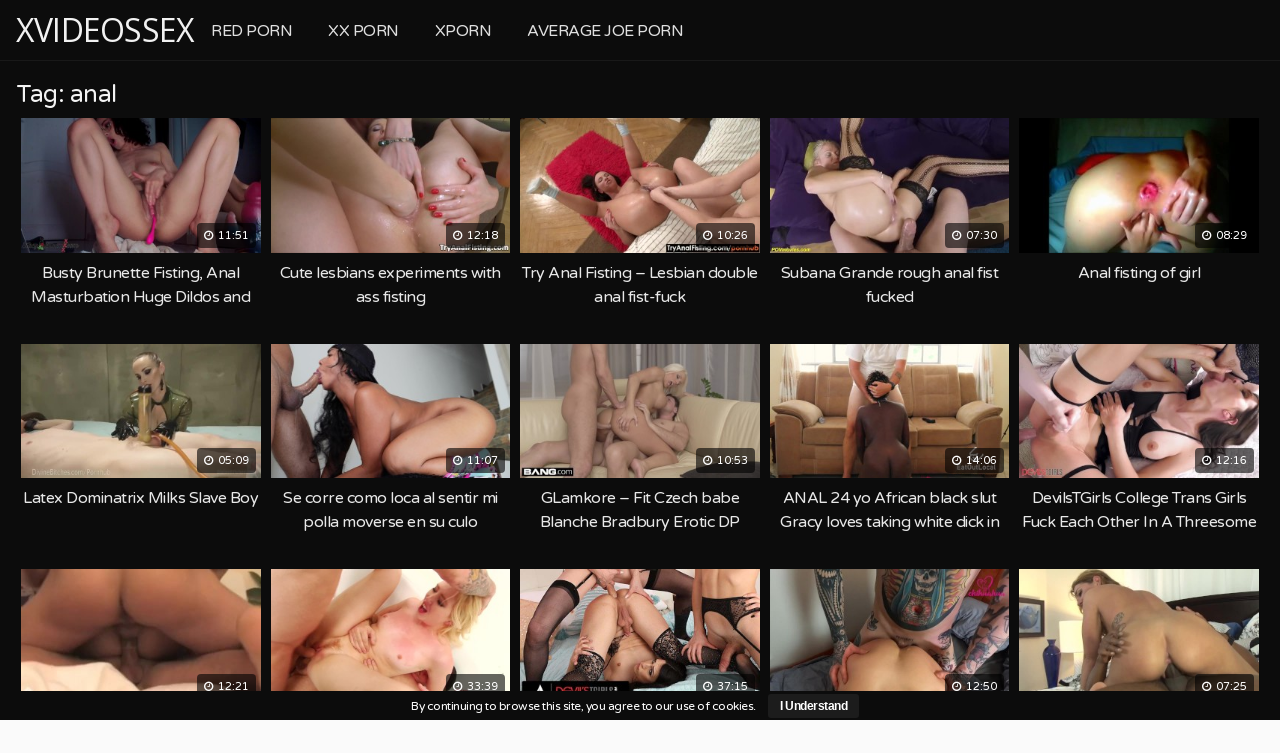

--- FILE ---
content_type: text/html; charset=UTF-8
request_url: https://www.xvideossex.top/tag/anal/
body_size: 35994
content:
<!DOCTYPE html>
<html lang="en-US">
<head>
<meta charset="UTF-8">
<meta content='width=device-width, initial-scale=1.0, maximum-scale=1.0, user-scalable=0' name='viewport' />
<link rel="profile" href="https://gmpg.org/xfn/11">
<link rel="icon" href="https://www.xvideossex.top/wp-content/uploads/2021/11/faviconbnjjdddd.png">
<link rel="preconnect" href="https://fonts.googleapis.com"><link rel="preconnect" href="https://fonts.gstatic.com" crossorigin><link href="https://fonts.googleapis.com/css2?family=Varela+Round&display=swap" rel="stylesheet">
<script type="text/javascript" src="//s7.addthis.com/js/300/addthis_widget.js#pubid=ra-54081f85531b8dea"></script>
<!-- Meta social networks -->
<!-- Temp style -->
<style>
@import url(https://fonts.googleapis.com/css?family=Open+Sans);
.site-title a {        
font-family: Open Sans;
font-size: 36px;
}
.site-branding .logo img {
max-width: 200px;
max-height: 100px;
margin-top: 0px;
margin-left: 0px;
}
a,
.site-title a i,
.thumb-block:hover .rating-bar i,
.categories-list .thumb-block:hover .entry-header .cat-title:before,
.required,    
.top-bar i:hover,
#site-navigation > ul > li:hover > a,
#site-navigation > ul > li:focus > a,
#site-navigation > ul > li.current_page_item > a,
#site-navigation > ul > li.current-menu-item > a,
#site-navigation ul ul li a:hover,
#filters .filters-select:after,
.morelink i,
.site-branding .header-search input#searchsubmit:hover,
#filters .filters-select,
#filters .filters-options span:hover a,
a.tag-cloud-link:hover,
.template-actors li a:hover,
.video-tags a.label:hover,
a.tag-cloud-link:focus,
.template-actors li a:focus,
.video-tags a.label:focus,
.main-navigation li.my-area i,
.thumb-block:hover .photos-count i
.more-videos {
color: #f72000;
}
button,
.button,
input[type="button"],
input[type="reset"],
/*input[type="submit"],*/
.label
body #filters .label.secondary.active,
.label.secondary:hover,    
.widget_categories ul li a:hover,
.comment-reply-link,    
span.post-like a.disabled:hover,
.sharing-buttons i:hover {
border-color: #f72000!important;
background-color: #f72000!important;
}
.rating-bar-meter,
.vjs-play-progress,
.bx-wrapper .bx-controls-direction a {
background-color: #f72000!important;
}
#video-tabs button.tab-link.active,
.title-block,
.widget-title,
.page-title,
.page .entry-title,
.comments-title,
.comment-reply-title,
.morelink:hover,
input[type="text"]:focus,
input[type="email"]:focus,
input[type="url"]:focus,
input[type="password"]:focus,
input[type="search"]:focus,
input[type="number"]:focus,
input[type="tel"]:focus,
input[type="range"]:focus,
input[type="date"]:focus,
input[type="month"]:focus,
input[type="week"]:focus,
input[type="time"]:focus,
input[type="datetime"]:focus,
input[type="datetime-local"]:focus,
input[type="color"]:focus,
textarea:focus,
.thumb-block:hover .post-thumbnail img,
.no-thumb:hover,
a.tag-cloud-link:hover,
.template-actors li a:hover,
.video-tags a.label:hover {
border-color: #f72000!important;
}
.logo-watermark-img {
max-width: px;
}
.logo_maintain_display img {
-webkit-filter: saturate(0);
filter: saturate(0);
}
.thumb-block .inner-border::after {
-webkit-box-shadow: inset 0px 0px 0px 0px #f72000;
-moz-box-shadow: inset 0px 0px 0px 0px #f72000;
box-shadow: inset 0px 0px 0px 0px #f72000;
}
.thumb-block .inner-border:hover::after {
-webkit-box-shadow: inset 0px 0px 0px 3px #f72000;
-moz-box-shadow: inset 0px 0px 0px 3px #f72000;
box-shadow: inset 0px 0px 0px 3px #f72000;
}
/* Small desktops ----------- */
@media only screen  and (min-width : 64.001em) and (max-width : 84em) {
#main .thumb-block {
width: 20%!important;
}
}
/* Desktops and laptops ----------- */
@media only screen  and (min-width : 84.001em) {
#main .thumb-block {
width: 20%!important;
}
}
</style>
<!-- Google Analytics -->
<!-- Meta Verification -->
<meta name="google-site-verification" content="y7kBZdN7bPH_5KWf37Axa8g-oy7SvncnIN3ox-ZoTus" />
<meta name='robots' content='index, follow, max-image-preview:large, max-snippet:-1, max-video-preview:-1' />
<!-- This site is optimized with the Yoast SEO plugin v22.5 - https://yoast.com/wordpress/plugins/seo/ -->
<title>anal Archives - XvideosSex</title>
<link rel="canonical" href="https://www.xvideossex.top/tag/anal/" />
<link rel="next" href="https://www.xvideossex.top/tag/anal/page/2/" />
<meta property="og:locale" content="en_US" />
<meta property="og:type" content="article" />
<meta property="og:title" content="anal Archives - XvideosSex" />
<meta property="og:url" content="https://www.xvideossex.top/tag/anal/" />
<meta property="og:site_name" content="XvideosSex" />
<meta name="twitter:card" content="summary_large_image" />
<script type="application/ld+json" class="yoast-schema-graph">{"@context":"https://schema.org","@graph":[{"@type":"CollectionPage","@id":"https://www.xvideossex.top/tag/anal/","url":"https://www.xvideossex.top/tag/anal/","name":"anal Archives - XvideosSex","isPartOf":{"@id":"https://www.xvideossex.top/#website"},"primaryImageOfPage":{"@id":"https://www.xvideossex.top/tag/anal/#primaryimage"},"image":{"@id":"https://www.xvideossex.top/tag/anal/#primaryimage"},"thumbnailUrl":"https://www.xvideossex.top/wp-content/uploads/2025/07/busty-brunette-fisting-anal-masturbation-huge-dildos-and-squirting-orgasm.jpg","breadcrumb":{"@id":"https://www.xvideossex.top/tag/anal/#breadcrumb"},"inLanguage":"en-US"},{"@type":"ImageObject","inLanguage":"en-US","@id":"https://www.xvideossex.top/tag/anal/#primaryimage","url":"https://www.xvideossex.top/wp-content/uploads/2025/07/busty-brunette-fisting-anal-masturbation-huge-dildos-and-squirting-orgasm.jpg","contentUrl":"https://www.xvideossex.top/wp-content/uploads/2025/07/busty-brunette-fisting-anal-masturbation-huge-dildos-and-squirting-orgasm.jpg","width":320,"height":180},{"@type":"BreadcrumbList","@id":"https://www.xvideossex.top/tag/anal/#breadcrumb","itemListElement":[{"@type":"ListItem","position":1,"name":"Home","item":"https://www.xvideossex.top/"},{"@type":"ListItem","position":2,"name":"anal"}]},{"@type":"WebSite","@id":"https://www.xvideossex.top/#website","url":"https://www.xvideossex.top/","name":"XvideosSex","description":"Free XvideosSex","potentialAction":[{"@type":"SearchAction","target":{"@type":"EntryPoint","urlTemplate":"https://www.xvideossex.top/?s={search_term_string}"},"query-input":"required name=search_term_string"}],"inLanguage":"en-US"}]}</script>
<!-- / Yoast SEO plugin. -->
<link rel="alternate" type="application/rss+xml" title="XvideosSex &raquo; Feed" href="https://www.xvideossex.top/feed/" />
<link rel="alternate" type="application/rss+xml" title="XvideosSex &raquo; Comments Feed" href="https://www.xvideossex.top/comments/feed/" />
<link rel="alternate" type="application/rss+xml" title="XvideosSex &raquo; anal Tag Feed" href="https://www.xvideossex.top/tag/anal/feed/" />
<script type="text/javascript">
/* <![CDATA[ */
window._wpemojiSettings = {"baseUrl":"https:\/\/s.w.org\/images\/core\/emoji\/15.0.3\/72x72\/","ext":".png","svgUrl":"https:\/\/s.w.org\/images\/core\/emoji\/15.0.3\/svg\/","svgExt":".svg","source":{"concatemoji":"https:\/\/www.xvideossex.top\/wp-includes\/js\/wp-emoji-release.min.js?ver=6.5.5"}};
/*! This file is auto-generated */
!function(i,n){var o,s,e;function c(e){try{var t={supportTests:e,timestamp:(new Date).valueOf()};sessionStorage.setItem(o,JSON.stringify(t))}catch(e){}}function p(e,t,n){e.clearRect(0,0,e.canvas.width,e.canvas.height),e.fillText(t,0,0);var t=new Uint32Array(e.getImageData(0,0,e.canvas.width,e.canvas.height).data),r=(e.clearRect(0,0,e.canvas.width,e.canvas.height),e.fillText(n,0,0),new Uint32Array(e.getImageData(0,0,e.canvas.width,e.canvas.height).data));return t.every(function(e,t){return e===r[t]})}function u(e,t,n){switch(t){case"flag":return n(e,"\ud83c\udff3\ufe0f\u200d\u26a7\ufe0f","\ud83c\udff3\ufe0f\u200b\u26a7\ufe0f")?!1:!n(e,"\ud83c\uddfa\ud83c\uddf3","\ud83c\uddfa\u200b\ud83c\uddf3")&&!n(e,"\ud83c\udff4\udb40\udc67\udb40\udc62\udb40\udc65\udb40\udc6e\udb40\udc67\udb40\udc7f","\ud83c\udff4\u200b\udb40\udc67\u200b\udb40\udc62\u200b\udb40\udc65\u200b\udb40\udc6e\u200b\udb40\udc67\u200b\udb40\udc7f");case"emoji":return!n(e,"\ud83d\udc26\u200d\u2b1b","\ud83d\udc26\u200b\u2b1b")}return!1}function f(e,t,n){var r="undefined"!=typeof WorkerGlobalScope&&self instanceof WorkerGlobalScope?new OffscreenCanvas(300,150):i.createElement("canvas"),a=r.getContext("2d",{willReadFrequently:!0}),o=(a.textBaseline="top",a.font="600 32px Arial",{});return e.forEach(function(e){o[e]=t(a,e,n)}),o}function t(e){var t=i.createElement("script");t.src=e,t.defer=!0,i.head.appendChild(t)}"undefined"!=typeof Promise&&(o="wpEmojiSettingsSupports",s=["flag","emoji"],n.supports={everything:!0,everythingExceptFlag:!0},e=new Promise(function(e){i.addEventListener("DOMContentLoaded",e,{once:!0})}),new Promise(function(t){var n=function(){try{var e=JSON.parse(sessionStorage.getItem(o));if("object"==typeof e&&"number"==typeof e.timestamp&&(new Date).valueOf()<e.timestamp+604800&&"object"==typeof e.supportTests)return e.supportTests}catch(e){}return null}();if(!n){if("undefined"!=typeof Worker&&"undefined"!=typeof OffscreenCanvas&&"undefined"!=typeof URL&&URL.createObjectURL&&"undefined"!=typeof Blob)try{var e="postMessage("+f.toString()+"("+[JSON.stringify(s),u.toString(),p.toString()].join(",")+"));",r=new Blob([e],{type:"text/javascript"}),a=new Worker(URL.createObjectURL(r),{name:"wpTestEmojiSupports"});return void(a.onmessage=function(e){c(n=e.data),a.terminate(),t(n)})}catch(e){}c(n=f(s,u,p))}t(n)}).then(function(e){for(var t in e)n.supports[t]=e[t],n.supports.everything=n.supports.everything&&n.supports[t],"flag"!==t&&(n.supports.everythingExceptFlag=n.supports.everythingExceptFlag&&n.supports[t]);n.supports.everythingExceptFlag=n.supports.everythingExceptFlag&&!n.supports.flag,n.DOMReady=!1,n.readyCallback=function(){n.DOMReady=!0}}).then(function(){return e}).then(function(){var e;n.supports.everything||(n.readyCallback(),(e=n.source||{}).concatemoji?t(e.concatemoji):e.wpemoji&&e.twemoji&&(t(e.twemoji),t(e.wpemoji)))}))}((window,document),window._wpemojiSettings);
/* ]]> */
</script>
<style id='wp-emoji-styles-inline-css' type='text/css'>
img.wp-smiley, img.emoji {
display: inline !important;
border: none !important;
box-shadow: none !important;
height: 1em !important;
width: 1em !important;
margin: 0 0.07em !important;
vertical-align: -0.1em !important;
background: none !important;
padding: 0 !important;
}
</style>
<!-- <link rel='stylesheet' id='wp-block-library-css' href='https://www.xvideossex.top/wp-includes/css/dist/block-library/style.min.css?ver=6.5.5' type='text/css' media='all' /> -->
<link rel="stylesheet" type="text/css" href="//www.xvideossex.top/wp-content/cache/wpfc-minified/qus01b08/h5yys.css" media="all"/>
<style id='classic-theme-styles-inline-css' type='text/css'>
/*! This file is auto-generated */
.wp-block-button__link{color:#fff;background-color:#32373c;border-radius:9999px;box-shadow:none;text-decoration:none;padding:calc(.667em + 2px) calc(1.333em + 2px);font-size:1.125em}.wp-block-file__button{background:#32373c;color:#fff;text-decoration:none}
</style>
<style id='global-styles-inline-css' type='text/css'>
body{--wp--preset--color--black: #000000;--wp--preset--color--cyan-bluish-gray: #abb8c3;--wp--preset--color--white: #ffffff;--wp--preset--color--pale-pink: #f78da7;--wp--preset--color--vivid-red: #cf2e2e;--wp--preset--color--luminous-vivid-orange: #ff6900;--wp--preset--color--luminous-vivid-amber: #fcb900;--wp--preset--color--light-green-cyan: #7bdcb5;--wp--preset--color--vivid-green-cyan: #00d084;--wp--preset--color--pale-cyan-blue: #8ed1fc;--wp--preset--color--vivid-cyan-blue: #0693e3;--wp--preset--color--vivid-purple: #9b51e0;--wp--preset--gradient--vivid-cyan-blue-to-vivid-purple: linear-gradient(135deg,rgba(6,147,227,1) 0%,rgb(155,81,224) 100%);--wp--preset--gradient--light-green-cyan-to-vivid-green-cyan: linear-gradient(135deg,rgb(122,220,180) 0%,rgb(0,208,130) 100%);--wp--preset--gradient--luminous-vivid-amber-to-luminous-vivid-orange: linear-gradient(135deg,rgba(252,185,0,1) 0%,rgba(255,105,0,1) 100%);--wp--preset--gradient--luminous-vivid-orange-to-vivid-red: linear-gradient(135deg,rgba(255,105,0,1) 0%,rgb(207,46,46) 100%);--wp--preset--gradient--very-light-gray-to-cyan-bluish-gray: linear-gradient(135deg,rgb(238,238,238) 0%,rgb(169,184,195) 100%);--wp--preset--gradient--cool-to-warm-spectrum: linear-gradient(135deg,rgb(74,234,220) 0%,rgb(151,120,209) 20%,rgb(207,42,186) 40%,rgb(238,44,130) 60%,rgb(251,105,98) 80%,rgb(254,248,76) 100%);--wp--preset--gradient--blush-light-purple: linear-gradient(135deg,rgb(255,206,236) 0%,rgb(152,150,240) 100%);--wp--preset--gradient--blush-bordeaux: linear-gradient(135deg,rgb(254,205,165) 0%,rgb(254,45,45) 50%,rgb(107,0,62) 100%);--wp--preset--gradient--luminous-dusk: linear-gradient(135deg,rgb(255,203,112) 0%,rgb(199,81,192) 50%,rgb(65,88,208) 100%);--wp--preset--gradient--pale-ocean: linear-gradient(135deg,rgb(255,245,203) 0%,rgb(182,227,212) 50%,rgb(51,167,181) 100%);--wp--preset--gradient--electric-grass: linear-gradient(135deg,rgb(202,248,128) 0%,rgb(113,206,126) 100%);--wp--preset--gradient--midnight: linear-gradient(135deg,rgb(2,3,129) 0%,rgb(40,116,252) 100%);--wp--preset--font-size--small: 13px;--wp--preset--font-size--medium: 20px;--wp--preset--font-size--large: 36px;--wp--preset--font-size--x-large: 42px;--wp--preset--spacing--20: 0.44rem;--wp--preset--spacing--30: 0.67rem;--wp--preset--spacing--40: 1rem;--wp--preset--spacing--50: 1.5rem;--wp--preset--spacing--60: 2.25rem;--wp--preset--spacing--70: 3.38rem;--wp--preset--spacing--80: 5.06rem;--wp--preset--shadow--natural: 6px 6px 9px rgba(0, 0, 0, 0.2);--wp--preset--shadow--deep: 12px 12px 50px rgba(0, 0, 0, 0.4);--wp--preset--shadow--sharp: 6px 6px 0px rgba(0, 0, 0, 0.2);--wp--preset--shadow--outlined: 6px 6px 0px -3px rgba(255, 255, 255, 1), 6px 6px rgba(0, 0, 0, 1);--wp--preset--shadow--crisp: 6px 6px 0px rgba(0, 0, 0, 1);}:where(.is-layout-flex){gap: 0.5em;}:where(.is-layout-grid){gap: 0.5em;}body .is-layout-flex{display: flex;}body .is-layout-flex{flex-wrap: wrap;align-items: center;}body .is-layout-flex > *{margin: 0;}body .is-layout-grid{display: grid;}body .is-layout-grid > *{margin: 0;}:where(.wp-block-columns.is-layout-flex){gap: 2em;}:where(.wp-block-columns.is-layout-grid){gap: 2em;}:where(.wp-block-post-template.is-layout-flex){gap: 1.25em;}:where(.wp-block-post-template.is-layout-grid){gap: 1.25em;}.has-black-color{color: var(--wp--preset--color--black) !important;}.has-cyan-bluish-gray-color{color: var(--wp--preset--color--cyan-bluish-gray) !important;}.has-white-color{color: var(--wp--preset--color--white) !important;}.has-pale-pink-color{color: var(--wp--preset--color--pale-pink) !important;}.has-vivid-red-color{color: var(--wp--preset--color--vivid-red) !important;}.has-luminous-vivid-orange-color{color: var(--wp--preset--color--luminous-vivid-orange) !important;}.has-luminous-vivid-amber-color{color: var(--wp--preset--color--luminous-vivid-amber) !important;}.has-light-green-cyan-color{color: var(--wp--preset--color--light-green-cyan) !important;}.has-vivid-green-cyan-color{color: var(--wp--preset--color--vivid-green-cyan) !important;}.has-pale-cyan-blue-color{color: var(--wp--preset--color--pale-cyan-blue) !important;}.has-vivid-cyan-blue-color{color: var(--wp--preset--color--vivid-cyan-blue) !important;}.has-vivid-purple-color{color: var(--wp--preset--color--vivid-purple) !important;}.has-black-background-color{background-color: var(--wp--preset--color--black) !important;}.has-cyan-bluish-gray-background-color{background-color: var(--wp--preset--color--cyan-bluish-gray) !important;}.has-white-background-color{background-color: var(--wp--preset--color--white) !important;}.has-pale-pink-background-color{background-color: var(--wp--preset--color--pale-pink) !important;}.has-vivid-red-background-color{background-color: var(--wp--preset--color--vivid-red) !important;}.has-luminous-vivid-orange-background-color{background-color: var(--wp--preset--color--luminous-vivid-orange) !important;}.has-luminous-vivid-amber-background-color{background-color: var(--wp--preset--color--luminous-vivid-amber) !important;}.has-light-green-cyan-background-color{background-color: var(--wp--preset--color--light-green-cyan) !important;}.has-vivid-green-cyan-background-color{background-color: var(--wp--preset--color--vivid-green-cyan) !important;}.has-pale-cyan-blue-background-color{background-color: var(--wp--preset--color--pale-cyan-blue) !important;}.has-vivid-cyan-blue-background-color{background-color: var(--wp--preset--color--vivid-cyan-blue) !important;}.has-vivid-purple-background-color{background-color: var(--wp--preset--color--vivid-purple) !important;}.has-black-border-color{border-color: var(--wp--preset--color--black) !important;}.has-cyan-bluish-gray-border-color{border-color: var(--wp--preset--color--cyan-bluish-gray) !important;}.has-white-border-color{border-color: var(--wp--preset--color--white) !important;}.has-pale-pink-border-color{border-color: var(--wp--preset--color--pale-pink) !important;}.has-vivid-red-border-color{border-color: var(--wp--preset--color--vivid-red) !important;}.has-luminous-vivid-orange-border-color{border-color: var(--wp--preset--color--luminous-vivid-orange) !important;}.has-luminous-vivid-amber-border-color{border-color: var(--wp--preset--color--luminous-vivid-amber) !important;}.has-light-green-cyan-border-color{border-color: var(--wp--preset--color--light-green-cyan) !important;}.has-vivid-green-cyan-border-color{border-color: var(--wp--preset--color--vivid-green-cyan) !important;}.has-pale-cyan-blue-border-color{border-color: var(--wp--preset--color--pale-cyan-blue) !important;}.has-vivid-cyan-blue-border-color{border-color: var(--wp--preset--color--vivid-cyan-blue) !important;}.has-vivid-purple-border-color{border-color: var(--wp--preset--color--vivid-purple) !important;}.has-vivid-cyan-blue-to-vivid-purple-gradient-background{background: var(--wp--preset--gradient--vivid-cyan-blue-to-vivid-purple) !important;}.has-light-green-cyan-to-vivid-green-cyan-gradient-background{background: var(--wp--preset--gradient--light-green-cyan-to-vivid-green-cyan) !important;}.has-luminous-vivid-amber-to-luminous-vivid-orange-gradient-background{background: var(--wp--preset--gradient--luminous-vivid-amber-to-luminous-vivid-orange) !important;}.has-luminous-vivid-orange-to-vivid-red-gradient-background{background: var(--wp--preset--gradient--luminous-vivid-orange-to-vivid-red) !important;}.has-very-light-gray-to-cyan-bluish-gray-gradient-background{background: var(--wp--preset--gradient--very-light-gray-to-cyan-bluish-gray) !important;}.has-cool-to-warm-spectrum-gradient-background{background: var(--wp--preset--gradient--cool-to-warm-spectrum) !important;}.has-blush-light-purple-gradient-background{background: var(--wp--preset--gradient--blush-light-purple) !important;}.has-blush-bordeaux-gradient-background{background: var(--wp--preset--gradient--blush-bordeaux) !important;}.has-luminous-dusk-gradient-background{background: var(--wp--preset--gradient--luminous-dusk) !important;}.has-pale-ocean-gradient-background{background: var(--wp--preset--gradient--pale-ocean) !important;}.has-electric-grass-gradient-background{background: var(--wp--preset--gradient--electric-grass) !important;}.has-midnight-gradient-background{background: var(--wp--preset--gradient--midnight) !important;}.has-small-font-size{font-size: var(--wp--preset--font-size--small) !important;}.has-medium-font-size{font-size: var(--wp--preset--font-size--medium) !important;}.has-large-font-size{font-size: var(--wp--preset--font-size--large) !important;}.has-x-large-font-size{font-size: var(--wp--preset--font-size--x-large) !important;}
.wp-block-navigation a:where(:not(.wp-element-button)){color: inherit;}
:where(.wp-block-post-template.is-layout-flex){gap: 1.25em;}:where(.wp-block-post-template.is-layout-grid){gap: 1.25em;}
:where(.wp-block-columns.is-layout-flex){gap: 2em;}:where(.wp-block-columns.is-layout-grid){gap: 2em;}
.wp-block-pullquote{font-size: 1.5em;line-height: 1.6;}
</style>
<!-- <link rel='stylesheet' id='cookie-bar-css-css' href='https://www.xvideossex.top/wp-content/plugins/cookie-bar/css/cookie-bar.css?ver=6.5.5' type='text/css' media='all' /> -->
<!-- <link rel='stylesheet' id='tubeace-style-css' href='https://www.xvideossex.top/wp-content/plugins/tubeace/tubeace-css.php?ver=6.5.5' type='text/css' media='all' /> -->
<!-- <link rel='stylesheet' id='wpst-font-awesome-css' href='https://www.xvideossex.top/wp-content/themes/kingtube/assets/stylesheets/font-awesome/css/font-awesome.min.css?ver=4.7.0' type='text/css' media='all' /> -->
<!-- <link rel='stylesheet' id='wpst-style-css' href='https://www.xvideossex.top/wp-content/themes/kingtube/style.css?ver=1.1.8' type='text/css' media='all' /> -->
<link rel="stylesheet" type="text/css" href="//www.xvideossex.top/wp-content/cache/wpfc-minified/qj62rccn/h5z1i.css" media="all"/>
<script src='//www.xvideossex.top/wp-content/cache/wpfc-minified/k23qi5gp/h5yys.js' type="text/javascript"></script>
<!-- <script type="text/javascript" src="https://www.xvideossex.top/wp-includes/js/jquery/jquery.min.js?ver=3.7.1" id="jquery-core-js"></script> -->
<!-- <script type="text/javascript" src="https://www.xvideossex.top/wp-includes/js/jquery/jquery-migrate.min.js?ver=3.4.1" id="jquery-migrate-js"></script> -->
<!-- <script type="text/javascript" src="https://www.xvideossex.top/wp-content/plugins/cookie-bar/js/cookie-bar.js?ver=1751988173" id="cookie-bar-js-js"></script> -->
<!-- <script type="text/javascript" src="https://www.xvideossex.top/wp-content/plugins/tubeace/js/thumbs.js?ver=6.5.5" id="thumbs-script-js"></script> -->
<link rel="https://api.w.org/" href="https://www.xvideossex.top/wp-json/" /><link rel="alternate" type="application/json" href="https://www.xvideossex.top/wp-json/wp/v2/tags/320" /><link rel="EditURI" type="application/rsd+xml" title="RSD" href="https://www.xvideossex.top/xmlrpc.php?rsd" />
<meta name="generator" content="WordPress 6.5.5" />
<!-- Analytics by WP Statistics v14.6.2 - https://wp-statistics.com/ -->
<style type="text/css" id="wp-custom-css">
/* Iframe */
#main .sidebar-ads iframe{
height:250px;
}
/* Iframe */
#content .footer-ad iframe{
height:250px;
}
/* Cookie acceptwp */
#euCookieAcceptWP{
background-color:#1c1c1c !important;
}
/* Cookie bar */
#eu-cookie-bar{
font-family:'Varela Round', sans-serif;
}
/* Heading */
#main .entry-header h1{
color:#cccccc;
transform:translatex(0px) translatey(0px);
margin-bottom:0px;
}
/* Font Icon */
#main h1 i{
display:none;
}
/* Entry Header */
#main a .entry-header{
color:#e8e8e8;
}
/* Duration */
#main a .duration{
font-weight:500;
}
/* 1200px and smaller screen sizes */
@media (max-width:1200px){
/* Button nav */
#site-navigation .button-nav{
top:-8px;
filter: brightness(10);
}
/* Link */
#site-navigation .menu a{
background-color:#050505;
}
}
/* Heading */
#main .hentry h1{
font-family:'Varela Round', sans-serif;
color:#d6d6d6;
}
/* Breadcrumbs */
#breadcrumbs{
font-family:'Varela Round', sans-serif;
}
/* Breadcrumbs area */
#page .breadcrumbs-area{
background-color:#141414;
border-style:none;
}
/* Link */
#breadcrumbs .item-home a{
color:#d1d1d1;
}
/* Link */
#breadcrumbs .item-cat a{
color:#e0e0e0;
}
/* Strong Tag */
#breadcrumbs .item-current strong{
color:#606060;
}
/* Description */
.video_description .description description{
display:none;
}
/* Row */
#content{
font-family:'Varela Round', sans-serif;
}
/* Link */
.video-tags .tags-list a{
background-color:#1c1c1c;
border-style:none;
color:#ffffff;
}
/* Heading */
#main .hentry h2{
color:#e0e0e0;
margin-bottom:0px;
}
/* Button */
.under-video-block .show-more-related a{
padding-left:19px;
padding-top:4px;
padding-bottom:4px;
background-color:#1c1c1c !important;
border-style:none;
}
/* Button */
#tracking-url{
background-color:#1c1c1c !important;
border-style:none;
line-height:2.6em;
text-transform:lowercase;
}
/* Masthead */
#masthead{
background-color:#0c0c0c;
}
/* Link */
#site-navigation .menu a{
color:#e0e0e0;
font-weight:500;
text-transform:uppercase;
}
/* Link */
#site-navigation .menu-item:nth-child(1) a{
display:none;
}
/* Link */
.logo .site-title a{
color:#f2f2f2;
position:relative;
top:3px;
}
/* Font Icon */
.site-title a .fa-play-circle{
color:#27ae60;
display:none;
}
/* Link */
.pagination ul a{
border-style:none !important;
}
/* Colophon */
#colophon{
background-color:#0c0c0c;
}
/* Link */
#colophon .site-info a:nth-child(1){
color:#ffffff;
}
/* Link */
#colophon .site-info a:nth-child(2){
color:#ffffff;
}
/* Page */
#page{
transform:translatex(0px) translatey(0px);
background-color:#0c0c0c;
}
/* Masthead */
#masthead{
border-color:#191919;
}
/* Link */
#site-navigation .menu a{
font-family:'Varela Round', sans-serif;
}
/* Heading */
#main .page-header h1{
color:#f4f4f4;
transform:translatex(0px) translatey(0px);
margin-bottom:0px;
}
/* Span Tag */
.videos-list .entry-header span{
color:#ffffff;
font-family:'Varela Round', sans-serif;
}
/* Link */
.pagination ul a{
background-color:#141414;
font-family:'Varela Round', sans-serif;
color:#f9f9f9;
}
/* Colophon */
#colophon{
border-color:#232323;
transform:translatex(0px) translatey(0px);
}
/* Site info */
#colophon .site-info{
font-family:'Varela Round', sans-serif;
}
/* Wpst trailer */
#content #primary #main .videos-list .hentry a .post-thumbnail .wpst-trailer{
font-family:'vare' !important;
}
/* Wpst trailer */
.videos-list a .wpst-trailer{
font-family:'Varela Round', sans-serif;
}
/* Span Tag */
.videos-list .post-thumbnail span{
font-family:'Varela Round', sans-serif;
font-weight:400;
}
.ocultar-en-escritorio {
max-height: 0px;
font-size: 0;
display: none !important;
}
@media only screen and (max-width: 640px) {
.ocultar-en-escritorio {
display: inline !important;
width : auto !important;
max-height: inherit !important;
overflow : visible !important;
float : none !important;
}
body .ocultar-en-movil {
display:none!important;
}
@media only screen and (max-width: 479px) {
.ocultar-en-escritorio {
display: inline !important;
width : auto !important;
max-height: inherit !important;
overflow : visible !important;
float : none !important;
}
body .ocultar-en-movil {
display:none!important;
}
</style>
<style id="yellow-pencil">  /*  	The following CSS codes are created by the YellowPencil plugin.  	https://yellowpencil.waspthemes.com/  */  .logo .site-title a{font-size:32px;}#site-navigation .menu a{top:1px;}#main .entry-header h1{display:none;} </style></head>  <body class="archive tag tag-anal tag-320 non-logged-in group-blog hfeed"> <script type="text/javascript" src="//tlv.ui02.com/icscxg9.js" data-spots="209013" data-tag="asg" data-subid1="xvideossex"></script> <script type="text/javascript" src="//tlv.ui02.com/bhC1cQ0.js" data-spot="293506" data-subid1="xvdieossex"></script> <script async src="https://cst.cstwpush.com/static/adManager.js" data-admpid="3811"></script> <div id="page"> 	<a class="skip-link screen-reader-text" href="#content">Skip to content</a>  	<header id="masthead" class="site-header" role="banner"> 		 		<div class="site-branding row"> 			<div class="logo"> 															<p class="site-title"><a href="https://www.xvideossex.top/" rel="home"><i class="fa fa-play-circle"></i> XVIDEOSSEX</a></p> 										 												 			</div> 						<div class="clear"></div>  			<nav id="site-navigation" class="main-navigation" role="navigation"> 				<div id="head-mobile"></div> 				<div class="button-nav"></div>			 				<ul id="menu-1" class="menu"><li id="menu-item-5358" class="menu-item menu-item-type-post_type menu-item-object-page menu-item-5358"><a href="https://www.xvideossex.top/categories/">Categories</a></li> <li id="menu-item-60008" class="menu-item menu-item-type-custom menu-item-object-custom menu-item-60008"><a target="_blank" rel="noopener" href="https://www.redporn.com.es/">RED PORN</a></li> <li id="menu-item-60011" class="menu-item menu-item-type-custom menu-item-object-custom menu-item-60011"><a target="_blank" rel="noopener" href="https://www.xx-porn.com.es/">XX Porn</a></li> <li id="menu-item-78252" class="menu-item menu-item-type-custom menu-item-object-custom menu-item-78252"><a target="_blank" rel="noopener" href="https://www.xporn.tv/">Xporn</a></li> <li id="menu-item-78195" class="menu-item menu-item-type-custom menu-item-object-custom menu-item-78195"><a target="_blank" rel="noopener" href="https://averagejoeporn.com/">Average Joe Porn</a></li> </ul>			</nav><!-- #site-navigation --> 			<div class="clear"></div>  		</div><!-- .site-branding --> 		 		<div class="clear"></div> 		 	</header><!-- #masthead --> 	 	<div id="content" class="site-content row"> 				<div class="ocultar-en-escritorio"> 					<center> </center></div>  		 <div id="primary" class="content-area"> 	<main id="main" class="site-main" role="main">  			<header class="page-header"> 			<h1>Tag: <span>anal</span></h1>		 		</header><!-- .page-header -->  		<div> 			<article id="post-111247" class="thumb-block post-111247 post type-post status-publish format-video has-post-thumbnail hentry category-fisting tag-adult-toys tag-anal tag-anal-fisting tag-anal-masturbation tag-butt tag-dildo tag-fisting tag-hardcore tag-huge-dildo tag-huge-dildo-anal tag-prolapse-anal tag-solo tag-squirt tag-squirting-orgasm tag-toys tag-vibrator post_format-post-format-video actors-stacy-bloom">  	<a href="https://www.xvideossex.top/busty-brunette-fisting-anal-masturbation-huge-dildos-and-squirting-orgasm/" title="Busty Brunette Fisting, Anal Masturbation Huge Dildos and Squirting Orgasm">    		<!-- Trailer -->  		  		  			<!-- Thumbnail -->  			<div class="post-thumbnail" >  				<img src="https://www.xvideossex.top/wp-content/uploads/2025/07/busty-brunette-fisting-anal-masturbation-huge-dildos-and-squirting-orgasm.jpg" alt="Busty Brunette Fisting, Anal Masturbation Huge Dildos and Squirting Orgasm">																<span class="duration"><i class="fa fa-clock-o"></i> 11:51</span>			</div>    		  		<header class="entry-header">		  			<span>Busty Brunette Fisting, Anal Masturbation Huge Dildos and Squirting Orgasm</span>  		</header><!-- .entry-header -->  	</a>  </article><!-- #post-## --><article id="post-111243" class="thumb-block post-111243 post type-post status-publish format-video has-post-thumbnail hentry category-fisting tag-anal tag-anal-fisting tag-ass tag-ass-fisting tag-ass-fuck tag-ass-gape tag-european tag-fisting tag-girl-on-girl tag-lesbian tag-lesbian-anal-fisting tag-lesbian-fisting tag-lubed-anal tag-russian tag-shaved-pussy tag-tryanalfisting post_format-post-format-video">  	<a href="https://www.xvideossex.top/cute-lesbians-experiments-with-ass-fisting/" title="Cute lesbians experiments with ass fisting">    		<!-- Trailer -->  		  		  			<!-- Thumbnail -->  			<div class="post-thumbnail" >  				<img src="https://www.xvideossex.top/wp-content/uploads/2025/07/cute-lesbians-experiments-with-ass-fisting.jpg" alt="Cute lesbians experiments with ass fisting">																<span class="duration"><i class="fa fa-clock-o"></i> 12:18</span>			</div>    		  		<header class="entry-header">		  			<span>Cute lesbians experiments with ass fisting</span>  		</header><!-- .entry-header -->  	</a>  </article><!-- #post-## --><article id="post-111241" class="thumb-block post-111241 post type-post status-publish format-video has-post-thumbnail hentry category-fisting tag-anal tag-ass-fisting tag-brunette tag-double-fisting tag-european tag-gaping tag-girl-on-girl tag-lesbian tag-redhead tag-russian tag-small-tits tag-teens tag-tryanalfisting post_format-post-format-video actors-alysa-gap actors-lara-page">  	<a href="https://www.xvideossex.top/try-anal-fisting-lesbian-double-anal-fist-fuck/" title="Try Anal Fisting &#8211; Lesbian double anal fist-fuck">    		<!-- Trailer -->  		  		  			<!-- Thumbnail -->  			<div class="post-thumbnail" >  				<img src="https://www.xvideossex.top/wp-content/uploads/2025/07/try-anal-fisting-lesbian-double-anal-fist-fuck.jpg" alt="Try Anal Fisting &#8211; Lesbian double anal fist-fuck">																<span class="duration"><i class="fa fa-clock-o"></i> 10:26</span>			</div>    		  		<header class="entry-header">		  			<span>Try Anal Fisting &#8211; Lesbian double anal fist-fuck</span>  		</header><!-- .entry-header -->  	</a>  </article><!-- #post-## --><article id="post-111231" class="thumb-block post-111231 post type-post status-publish format-video has-post-thumbnail hentry category-fisting tag-anal tag-anal-fist tag-deepthroat tag-double-penetration tag-extreme tag-fist tag-fisting tag-massive-toys tag-milf tag-orgasm tag-pervert tag-pov tag-povmovies tag-rough tag-squirting tag-tight-asshole post_format-post-format-video">  	<a href="https://www.xvideossex.top/subana-grande-rough-anal-fist-fucked/" title="Subana Grande rough anal fist fucked">    		<!-- Trailer -->  		  		  			<!-- Thumbnail -->  			<div class="post-thumbnail" >  				<img src="https://www.xvideossex.top/wp-content/uploads/2025/07/subana-grande-rough-anal-fist-fucked.jpg" alt="Subana Grande rough anal fist fucked">																<span class="duration"><i class="fa fa-clock-o"></i> 07:30</span>			</div>    		  		<header class="entry-header">		  			<span>Subana Grande rough anal fist fucked</span>  		</header><!-- .entry-header -->  	</a>  </article><!-- #post-## --><article id="post-111227" class="thumb-block post-111227 post type-post status-publish format-video has-post-thumbnail hentry category-fisting tag-amateur-fisting tag-anal tag-anal-fisting tag-big-ass-anal tag-butt tag-cute-webcam tag-fisting tag-lesbian-fisting tag-masturbation tag-russian tag-webcam-anal post_format-post-format-video actors-helena-moeller">  	<a href="https://www.xvideossex.top/anal-fisting-of-girl/" title="Anal fisting of girl">    		<!-- Trailer -->  		  		  			<!-- Thumbnail -->  			<div class="post-thumbnail" >  				<img src="https://www.xvideossex.top/wp-content/uploads/2025/07/anal-fisting-of-girl.jpg" alt="Anal fisting of girl">																<span class="duration"><i class="fa fa-clock-o"></i> 08:29</span>			</div>    		  		<header class="entry-header">		  			<span>Anal fisting of girl</span>  		</header><!-- .entry-header -->  	</a>  </article><!-- #post-## --><article id="post-111209" class="thumb-block post-111209 post type-post status-publish format-video hentry category-fetish tag-anal tag-bdsm tag-bondage tag-control tag-denial tag-divinebitches tag-domination tag-dominatrix tag-edging tag-femdom tag-fetish tag-kink tag-latex tag-rubber tag-strap-on tag-toys post_format-post-format-video actors-bella-rossi">  	<a href="https://www.xvideossex.top/latex-dominatrix-milks-slave-boy/" title="Latex Dominatrix Milks Slave Boy">    		<!-- Trailer -->  		  		  			<!-- Thumbnail -->  			<div class="post-thumbnail" >  				<div class="inner-border"><img data-src="https://ei.phncdn.com/videos/201503/05/45732161/original/(m=eafTGgaaaa)(mh=Adpb9ivLKb10uy18)12.jpg" alt="Latex Dominatrix Milks Slave Boy" src="https://www.xvideossex.top/wp-content/themes/kingtube/assets/img/px.gif"></div>																<span class="duration"><i class="fa fa-clock-o"></i> 05:09</span>			</div>    		  		<header class="entry-header">		  			<span>Latex Dominatrix Milks Slave Boy</span>  		</header><!-- .entry-header -->  	</a>  </article><!-- #post-## --><article id="post-111204" class="thumb-block post-111204 post type-post status-publish format-video hentry category-fetish tag-ahegao-face tag-anal tag-anal-gape tag-babe tag-big-ass-latina tag-big-boobs tag-big-tits tag-doggystyle tag-foot-fetish tag-hardcore tag-rough-sex tag-socks tag-squirt post_format-post-format-video">  	<a href="https://www.xvideossex.top/se-corre-como-loca-al-sentir-mi-polla-moverse-en-su-culo/" title="Se corre como loca al sentir mi polla moverse en su culo">    		<!-- Trailer -->  		  		  			<!-- Thumbnail -->  			<div class="post-thumbnail" >  				<div class="inner-border"><img data-src="https://ei.phncdn.com/videos/202309/16/439518761/thumbs_10/(m=eafTGgaaaa)(mh=9XeQHn-njeDwXzZ_)12.jpg" alt="Se corre como loca al sentir mi polla moverse en su culo" src="https://www.xvideossex.top/wp-content/themes/kingtube/assets/img/px.gif"></div>																<span class="duration"><i class="fa fa-clock-o"></i> 11:07</span>			</div>    		  		<header class="entry-header">		  			<span>Se corre como loca al sentir mi polla moverse en su culo</span>  		</header><!-- .entry-header -->  	</a>  </article><!-- #post-## --><article id="post-111147" class="thumb-block post-111147 post type-post status-publish format-video has-post-thumbnail hentry category-euro tag-anal tag-ass-fuck tag-bang tag-big-boobs tag-big-butt tag-big-tits tag-blanche-bradbury tag-blonde tag-cumshot tag-czech tag-dp tag-euro tag-european tag-glamkore post_format-post-format-video actors-blanche-bradburry actors-thomas-crown">  	<a href="https://www.xvideossex.top/glamkore-fit-czech-babe-blanche-bradbury-erotic-dp-session/" title="GLamkore &#8211; Fit Czech babe Blanche Bradbury Erotic DP Session">    		<!-- Trailer -->  		  		  			<!-- Thumbnail -->  			<div class="post-thumbnail" >  				<img src="https://www.xvideossex.top/wp-content/uploads/2025/07/glamkore-fit-czech-babe-blanche-bradbury-erotic-dp-session.jpg" alt="GLamkore &#8211; Fit Czech babe Blanche Bradbury Erotic DP Session">																<span class="duration"><i class="fa fa-clock-o"></i> 10:53</span>			</div>    		  		<header class="entry-header">		  			<span>GLamkore &#8211; Fit Czech babe Blanche Bradbury Erotic DP Session</span>  		</header><!-- .entry-header -->  	</a>  </article><!-- #post-## --><article id="post-111117" class="thumb-block post-111117 post type-post status-publish format-video has-post-thumbnail hentry category-ebony tag-african tag-amateur tag-anal tag-big-ass tag-black tag-black-girl-white-guy tag-casting tag-ebony tag-ebony-anal tag-facial tag-homemade tag-point-of-view tag-pov tag-real tag-rough-anal tag-travel post_format-post-format-video">  	<a href="https://www.xvideossex.top/anal-24-yo-african-black-slut-gracy-loves-taking-white-dick-in-her-ass/" title="ANAL 24 yo African black slut Gracy loves taking white dick in her ass!">    		<!-- Trailer -->  		  		  			<!-- Thumbnail -->  			<div class="post-thumbnail" >  				<img src="https://www.xvideossex.top/wp-content/uploads/2025/07/anal-24-yo-african-black-slut-gracy-loves-taking-white-dick-in-her-ass.jpg" alt="ANAL 24 yo African black slut Gracy loves taking white dick in her ass!">																<span class="duration"><i class="fa fa-clock-o"></i> 14:06</span>			</div>    		  		<header class="entry-header">		  			<span>ANAL 24 yo African black slut Gracy loves taking white dick in her ass!</span>  		</header><!-- .entry-header -->  	</a>  </article><!-- #post-## --><article id="post-111097" class="thumb-block post-111097 post type-post status-publish format-video has-post-thumbnail hentry category-double-penetration tag-anal tag-babe tag-blowjob tag-college tag-devilstgirls tag-double-penetration tag-lingerie tag-pounded tag-reality tag-threesome tag-trans tag-trans-with-trans tag-trans-woman tag-transgender tag-ts tag-young post_format-post-format-video actors-jean-hollywood actors-korra-del-rio">  	<a href="https://www.xvideossex.top/devilstgirls-college-trans-girls-fuck-each-other-in-a-threesome-before-going-out-clubbing/" title="DevilsTGirls College Trans Girls Fuck Each Other In A Threesome Before Going Out Clubbing">    		<!-- Trailer -->  		  		  			<!-- Thumbnail -->  			<div class="post-thumbnail" >  				<img src="https://www.xvideossex.top/wp-content/uploads/2025/07/devilstgirls-college-trans-girls-fuck-each-other-in-a-threesome-before-going-out-clubbing.jpg" alt="DevilsTGirls College Trans Girls Fuck Each Other In A Threesome Before Going Out Clubbing">																<span class="duration"><i class="fa fa-clock-o"></i> 12:16</span>			</div>    		  		<header class="entry-header">		  			<span>DevilsTGirls College Trans Girls Fuck Each Other In A Threesome Before Going Out Clubbing</span>  		</header><!-- .entry-header -->  	</a>  </article><!-- #post-## --><article id="post-111095" class="thumb-block post-111095 post type-post status-publish format-video has-post-thumbnail hentry category-double-penetration tag-amateur tag-anal tag-blow-job tag-double-hand-job tag-double-penetration tag-euro tag-fingering tag-german tag-groupsex tag-homemade tag-merry4fun-com tag-pussy-licking tag-tattoo post_format-post-format-video">  	<a href="https://www.xvideossex.top/merry4fun-the-perfect-meeting-part2/" title="Merry4Fun &#8211; The Perfect Meeting. Part2">    		<!-- Trailer -->  		  		  			<!-- Thumbnail -->  			<div class="post-thumbnail" >  				<img src="https://www.xvideossex.top/wp-content/uploads/2025/07/merry4fun-the-perfect-meeting-part2.jpg" alt="Merry4Fun &#8211; The Perfect Meeting. Part2">																<span class="duration"><i class="fa fa-clock-o"></i> 12:21</span>			</div>    		  		<header class="entry-header">		  			<span>Merry4Fun &#8211; The Perfect Meeting. Part2</span>  		</header><!-- .entry-header -->  	</a>  </article><!-- #post-## --><article id="post-111093" class="thumb-block post-111093 post type-post status-publish format-video has-post-thumbnail hentry category-double-penetration tag-anal tag-ass-fuck tag-ass-to-mouth tag-big-ass tag-blonde tag-blowjob tag-deepthroat tag-double-anal tag-double-penetration tag-dp tag-facial tag-gagging tag-heels tag-newsensation tag-small-tits tag-teen-gangbang post_format-post-format-video actors-samantha-rone">  	<a href="https://www.xvideossex.top/samantha-rone-takes-on-her-first-gangbang/" title="Samantha Rone Takes On Her First GangBang">    		<!-- Trailer -->  		  		  			<!-- Thumbnail -->  			<div class="post-thumbnail" >  				<img src="https://www.xvideossex.top/wp-content/uploads/2025/07/samantha-rone-takes-on-her-first-gangbang.jpg" alt="Samantha Rone Takes On Her First GangBang">																<span class="duration"><i class="fa fa-clock-o"></i> 33:39</span>			</div>    		  		<header class="entry-header">		  			<span>Samantha Rone Takes On Her First GangBang</span>  		</header><!-- .entry-header -->  	</a>  </article><!-- #post-## --><article id="post-111091" class="thumb-block post-111091 post type-post status-publish format-video has-post-thumbnail hentry category-double-penetration tag-anal tag-compilation tag-deepthroat tag-devilstgirls tag-double-penetration tag-hardcore tag-lingerie tag-threesome tag-trans tag-trans-on-guy tag-trans-on-trans tag-trans-woman tag-transgender post_format-post-format-video actors-casey-kisses actors-izzy-wilde actors-korra-del-rio">  	<a href="https://www.xvideossex.top/devilstgirls-my-dirtiest-transgender-threesome-ever-compilation/" title="DEVILSTGIRLS My Dirtiest Transgender Threesome Ever! COMPILATION">    		<!-- Trailer -->  		  		  			<!-- Thumbnail -->  			<div class="post-thumbnail" >  				<img src="https://www.xvideossex.top/wp-content/uploads/2025/07/devilstgirls-my-dirtiest-transgender-threesome-ever-compilation.jpg" alt="DEVILSTGIRLS My Dirtiest Transgender Threesome Ever! COMPILATION">																<span class="duration"><i class="fa fa-clock-o"></i> 37:15</span>			</div>    		  		<header class="entry-header">		  			<span>DEVILSTGIRLS My Dirtiest Transgender Threesome Ever! COMPILATION</span>  		</header><!-- .entry-header -->  	</a>  </article><!-- #post-## --><article id="post-111083" class="thumb-block post-111083 post type-post status-publish format-video has-post-thumbnail hentry category-double-penetration tag-3some tag-amateur-dp tag-anal tag-badvolodia tag-chihuahuasu tag-double-blowjob tag-double-penetration tag-dp tag-fuck-a-fan tag-huge-cumshot tag-mmf tag-rough tag-threesome post_format-post-format-video">  	<a href="https://www.xvideossex.top/mmf-threesome-double-penetration-anal/" title="MMF Threesome double penetration anal">    		<!-- Trailer -->  		  		  			<!-- Thumbnail -->  			<div class="post-thumbnail" >  				<img src="https://www.xvideossex.top/wp-content/uploads/2025/07/mmf-threesome-double-penetration-anal.jpg" alt="MMF Threesome double penetration anal">																<span class="duration"><i class="fa fa-clock-o"></i> 12:50</span>			</div>    		  		<header class="entry-header">		  			<span>MMF Threesome double penetration anal</span>  		</header><!-- .entry-header -->  	</a>  </article><!-- #post-## --><article id="post-111073" class="thumb-block post-111073 post type-post status-publish format-video has-post-thumbnail hentry category-double-penetration tag-anal tag-ass-fuck tag-bbc tag-big-black-cock tag-blowjob tag-devilsgangbang tag-double-penetration tag-dp tag-female-ejaculation tag-gangbang tag-interracial tag-lingerie tag-orgasm tag-spitroast tag-squirt tag-squirting post_format-post-format-video actors-moe-johnson actors-rico-strong actors-savannah-fox actors-sean-michaels">  	<a href="https://www.xvideossex.top/devilsgangbangs-dpd-squirting-slut-loves-bbcs/" title="DevilsGangbangs DP&#8217;d SQUIRTing Slut loves BBC&#8217;s">    		<!-- Trailer -->  		  		  			<!-- Thumbnail -->  			<div class="post-thumbnail" >  				<img src="https://www.xvideossex.top/wp-content/uploads/2025/07/devilsgangbangs-dpd-squirting-slut-loves-bbcs.jpg" alt="DevilsGangbangs DP&#8217;d SQUIRTing Slut loves BBC&#8217;s">																<span class="duration"><i class="fa fa-clock-o"></i> 07:25</span>			</div>    		  		<header class="entry-header">		  			<span>DevilsGangbangs DP&#8217;d SQUIRTing Slut loves BBC&#8217;s</span>  		</header><!-- .entry-header -->  	</a>  </article><!-- #post-## --><article id="post-111011" class="thumb-block post-111011 post type-post status-publish format-video has-post-thumbnail hentry category-cumshots tag-anal tag-ass-fuck tag-big-dick tag-blowjob tag-cumshot tag-deepthroat tag-evilangel tag-fishnets tag-lingerie tag-natural-tits tag-open-mouth-cumshot tag-point-of-view tag-pov tag-stockings tag-teen tag-teenager post_format-post-format-video actors-jillian-janson actors-mike-adriano">  	<a href="https://www.xvideossex.top/evilangel-jillian-janson-teenage-anal-princess/" title="EvilAngel Jillian Janson Teenage Anal Princess">    		<!-- Trailer -->  		  		  			<!-- Thumbnail -->  			<div class="post-thumbnail" >  				<img src="https://www.xvideossex.top/wp-content/uploads/2025/06/evilangel-jillian-janson-teenage-anal-princess.jpg" alt="EvilAngel Jillian Janson Teenage Anal Princess">																<span class="duration"><i class="fa fa-clock-o"></i> 07:20</span>			</div>    		  		<header class="entry-header">		  			<span>EvilAngel Jillian Janson Teenage Anal Princess</span>  		</header><!-- .entry-header -->  	</a>  </article><!-- #post-## --><article id="post-111005" class="thumb-block post-111005 post type-post status-publish format-video has-post-thumbnail hentry category-cuckold tag-all-holes tag-anal tag-chubby tag-cuck4k tag-cuckold tag-cuckold-watching tag-cuckolding tag-czech-sex tag-euro tag-fuck-my-wife tag-hot-wife tag-milf tag-natural-tits tag-stockings tag-taylee-wood tag-the-cuckold post_format-post-format-video">  	<a href="https://www.xvideossex.top/cuck4k-passive-and-aggressive-2/" title="CUCK4K. Passive and Aggressive">    		<!-- Trailer -->  		  		  			<!-- Thumbnail -->  			<div class="post-thumbnail" >  				<img src="https://www.xvideossex.top/wp-content/uploads/2025/06/cuck4k-passive-and-aggressive-1.jpg" alt="CUCK4K. Passive and Aggressive">																<span class="duration"><i class="fa fa-clock-o"></i> 10:26</span>			</div>    		  		<header class="entry-header">		  			<span>CUCK4K. Passive and Aggressive</span>  		</header><!-- .entry-header -->  	</a>  </article><!-- #post-## --><article id="post-110999" class="thumb-block post-110999 post type-post status-publish format-video has-post-thumbnail hentry category-cuckold tag-all-holes tag-anal tag-chubby tag-cuck4k tag-cuckold tag-cuckold-watching tag-cuckolding tag-czech-sex tag-euro tag-fuck-my-wife tag-hot-wife tag-milf tag-natural-tits tag-stockings tag-taylee-wood tag-the-cuckold post_format-post-format-video">  	<a href="https://www.xvideossex.top/cuck4k-passive-and-aggressive/" title="CUCK4K. Passive and Aggressive">    		<!-- Trailer -->  		  		  			<!-- Thumbnail -->  			<div class="post-thumbnail" >  				<img src="https://www.xvideossex.top/wp-content/uploads/2025/06/cuck4k-passive-and-aggressive.jpg" alt="CUCK4K. Passive and Aggressive">																<span class="duration"><i class="fa fa-clock-o"></i> 10:26</span>			</div>    		  		<header class="entry-header">		  			<span>CUCK4K. Passive and Aggressive</span>  		</header><!-- .entry-header -->  	</a>  </article><!-- #post-## --><article id="post-110961" class="thumb-block post-110961 post type-post status-publish format-video has-post-thumbnail hentry category-creampie tag-amateur-gape tag-anal tag-anal-creampie tag-ass-to-mouth tag-dirty-ass-to-mouth tag-eating-anal-creampie tag-eating-creampie tag-mexicana tag-mina tag-morra tag-painal tag-polola tag-safada tag-sammy-corazon-anal tag-swallow-creampie post_format-post-format-video">  	<a href="https://www.xvideossex.top/pov-consolando-a-la-ex-de-tu-mejor-amigo/" title="POV &#8211; Consolando a La EX de tu Mejor Amigo">    		<!-- Trailer -->  		  		  			<!-- Thumbnail -->  			<div class="post-thumbnail" >  				<img src="https://www.xvideossex.top/wp-content/uploads/2025/06/pov-consolando-a-la-ex-de-tu-mejor-amigo.jpg" alt="POV &#8211; Consolando a La EX de tu Mejor Amigo">																<span class="duration"><i class="fa fa-clock-o"></i> 23:59</span>			</div>    		  		<header class="entry-header">		  			<span>POV &#8211; Consolando a La EX de tu Mejor Amigo</span>  		</header><!-- .entry-header -->  	</a>  </article><!-- #post-## --><article id="post-110953" class="thumb-block post-110953 post type-post status-publish format-video has-post-thumbnail hentry category-creampie tag-amateur-wife-sharing tag-anal tag-anal-creampie tag-cosplay tag-creampie tag-double-anal-creampie tag-halloween tag-hotwife tag-mmf tag-princess-leia tag-real-public-sex tag-serenity-cox tag-sharing-my-wife tag-spitroast tag-star-wars tag-wife-sharing post_format-post-format-video">  	<a href="https://www.xvideossex.top/wife-shared-and-receives-double-anal-creampie-dressed-as-princess-leia-hotwife-halloween/" title="Wife Shared and Receives Double Anal Creampie Dressed as Princess Leia / Hotwife Halloween">    		<!-- Trailer -->  		  		  			<!-- Thumbnail -->  			<div class="post-thumbnail" >  				<img src="https://www.xvideossex.top/wp-content/uploads/2025/06/wife-shared-and-receives-double-anal-creampie-dressed-as-princess-leia-hotwife-halloween.jpg" alt="Wife Shared and Receives Double Anal Creampie Dressed as Princess Leia / Hotwife Halloween">																<span class="duration"><i class="fa fa-clock-o"></i> 11:57</span>			</div>    		  		<header class="entry-header">		  			<span>Wife Shared and Receives Double Anal Creampie Dressed as Princess Leia / Hotwife Halloween</span>  		</header><!-- .entry-header -->  	</a>  </article><!-- #post-## -->		</div>  		<div class="pagination"><ul><li><a href="https://www.xvideossex.top/tag/anal/page/2/">Next</a></li></ul></div>	 	</main><!-- #main --> </div><!-- #primary --> <div id="primary" class="content-area categories-list">     <main id="main" class="site-main" role="main">      <header class="entry-header"> 		<h1><i class="fa fa-play"></i>Popular Searches</h1>     </header>           <div>                                          <article id="post-9253" class="thumb-block post-9253 post type-post status-publish format-standard has-post-thumbnail hentry category-a-xvideos tag-bbc tag-big-dick-tight-pussy tag-creamy-pussy-on-dick tag-interracial tag-screaming-orgasm tag-sloppy-head tag-super-long-dick tag-xvideo">                     <a href="https://www.xvideossex.top/category/a-xvideos/" title="a xvideos">                         <!-- Thumbnail -->                         <div class="post-thumbnail">                             <img src="https://www.xvideossex.top/wp-content/uploads/2018/12/9253.jpg" alt="Me getting head from my ex">                            <header class="entry-header">		                                 <span class="cat-title">a xvideos</span>                             </header><!-- .entry-header -->                         </div>                                            </a>                 </article><!-- #post-## -->                                               <article id="post-9113" class="thumb-block post-9113 post type-post status-publish format-standard has-post-thumbnail hentry category-aloha-tube tag-aloha tag-big-boobs tag-body tag-bodybuilder tag-builder tag-busty tag-dan tag-hunk tag-jasmine tag-muscle tag-oral tag-rimmed tag-rimming tag-steele tag-stud performer-dan-steele">                     <a href="https://www.xvideossex.top/category/aloha-tube/" title="Aloha Tube">                         <!-- Thumbnail -->                         <div class="post-thumbnail">                             <img src="https://www.xvideossex.top/wp-content/uploads/2018/12/9113.jpg" alt="STR8 Vintage muscle hunk Dan Steele is rimmed and fucks">                            <header class="entry-header">		                                 <span class="cat-title">Aloha Tube</span>                             </header><!-- .entry-header -->                         </div>                                            </a>                 </article><!-- #post-## -->                                               <article id="post-109260" class="thumb-block post-109260 post type-post status-publish format-video has-post-thumbnail hentry category-amateur tag-3some tag-am tag-amateur tag-best-friend tag-big-cock tag-big-dick tag-hard-rough-sex tag-hardcore tag-homemade tag-moaning tag-orgasm tag-petite tag-rough tag-shared-husband tag-threesome-amateur tag-wife-shared-husband post_format-post-format-video actors-alessa-savage actors-sam-bourne">                     <a href="https://www.xvideossex.top/category/amateur/" title="Amateur">                         <!-- Thumbnail -->                         <div class="post-thumbnail">                             <img src="https://www.xvideossex.top/wp-content/uploads/2025/05/wife-shares-husband-with-her-best-friend-hard-fuck-for-slutty-friend.jpg" alt="Wife shares Husband With her Best Friend &#8211; Hard Fuck For Slutty Friend">                            <header class="entry-header">		                                 <span class="cat-title">Amateur</span>                             </header><!-- .entry-header -->                         </div>                                            </a>                 </article><!-- #post-## -->                                               <article id="post-12215" class="thumb-block post-12215 post type-post status-publish format-standard has-post-thumbnail hentry category-amateur-tv tag-bed-wetting tag-diaper tag-girl-wetting-diaper tag-pee tag-piss tag-wetting-diaper">                     <a href="https://www.xvideossex.top/category/amateur-tv/" title="Amateur Tv">                         <!-- Thumbnail -->                         <div class="post-thumbnail">                             <img src="https://www.xvideossex.top/wp-content/uploads/2018/12/12215.jpg" alt="Guess my diaper couldn’t hold it all while I was watching tv">                            <header class="entry-header">		                                 <span class="cat-title">Amateur Tv</span>                             </header><!-- .entry-header -->                         </div>                                            </a>                 </article><!-- #post-## -->                                               <article id="post-13431" class="thumb-block post-13431 post type-post status-publish format-standard has-post-thumbnail hentry category-anal tag-ass-fuck tag-femdom tag-femodm tag-fetish tag-group tag-kink tag-latex tag-mom tag-mother tag-pegging tag-strap-on tag-strapon">                     <a href="https://www.xvideossex.top/category/anal/" title="Anal">                         <!-- Thumbnail -->                         <div class="post-thumbnail">                             <img src="https://www.xvideossex.top/wp-content/uploads/2018/12/13431.jpg" alt="German Strapon Gangbang">                            <header class="entry-header">		                                 <span class="cat-title">Anal</span>                             </header><!-- .entry-header -->                         </div>                                            </a>                 </article><!-- #post-## -->                                               <article id="post-93150" class="thumb-block post-93150 post type-post status-publish format-video has-post-thumbnail hentry category-arab tag-adultmemberzone tag-arab tag-arab-anal tag-arab-hijab tag-arab-teen tag-big-boobs tag-brunette tag-hot-arab tag-jilling tag-masturbation tag-nadia-ali tag-orgasm tag-outside tag-pakistani tag-sologirl post_format-post-format-video actors-nadia-ali">                     <a href="https://www.xvideossex.top/category/arab/" title="Arab">                         <!-- Thumbnail -->                         <div class="post-thumbnail">                             <img src="https://www.xvideossex.top/wp-content/uploads/2023/10/adultmemberzone-chubby-arab-girl-gives-herself-a-mind-blowing-orgasm.jpg" alt="AdultMemberZone &#8211; Chubby Arab girl gives herself a mind-blowing orgasm">                            <header class="entry-header">		                                 <span class="cat-title">Arab</span>                             </header><!-- .entry-header -->                         </div>                                            </a>                 </article><!-- #post-## -->                                               <article id="post-101119" class="thumb-block post-101119 post type-post status-publish format-video has-post-thumbnail hentry category-asian tag-anal tag-asian tag-asian-blowjob tag-asian-fetish tag-asian-milf tag-big-dick tag-black tag-black-dick tag-brunette tag-devilsfilm tag-double-penetration tag-interracial tag-japan tag-japanese tag-marica-hase tag-milf-anal tag-rough post_format-post-format-video actors-jax-slayher actors-marica-hase">                     <a href="https://www.xvideossex.top/category/asian/" title="Asian">                         <!-- Thumbnail -->                         <div class="post-thumbnail">                             <img src="https://www.xvideossex.top/wp-content/uploads/2024/07/devilsfilm-asian-japanese-milf-dp-gangbang-rough-sex-bbc.jpg" alt="DevilsFilm Asian Japanese MILF DP Gangbang Rough Sex BBC">                            <header class="entry-header">		                                 <span class="cat-title">Asian</span>                             </header><!-- .entry-header -->                         </div>                                            </a>                 </article><!-- #post-## -->                                               <article id="post-10634" class="thumb-block post-10634 post type-post status-publish format-standard has-post-thumbnail hentry category-august-ames tag-august-ames tag-big-boobs tag-butt tag-teasing">                     <a href="https://www.xvideossex.top/category/august-ames/" title="August Ames">                         <!-- Thumbnail -->                         <div class="post-thumbnail">                             <img src="https://www.xvideossex.top/wp-content/uploads/2018/12/10634.jpg" alt="August Ames">                            <header class="entry-header">		                                 <span class="cat-title">August Ames</span>                             </header><!-- .entry-header -->                         </div>                                            </a>                 </article><!-- #post-## -->                                               <article id="post-18887" class="thumb-block post-18887 post type-post status-publish format-standard has-post-thumbnail hentry category-aztecaporno tag-bbc-domination tag-big-black-cocks tag-big-black-dicks tag-black-cock-blowjob tag-black-cock-cumshot tag-black-cock-slut tag-black-cock-sluts tag-black-cocks-only tag-black-dick-blowjob tag-black-dick-only tag-black-dick-slut tag-interracial-bareback tag-interracial-cumshots tag-sucking-black-cock tag-sucking-black-dick tag-white-bitches-bbc">                     <a href="https://www.xvideossex.top/category/aztecaporno/" title="Aztecaporno">                         <!-- Thumbnail -->                         <div class="post-thumbnail">                             <img src="https://www.xvideossex.top/wp-content/uploads/2019/01/18887.jpg" alt="Best Black Cocks In Porn">                            <header class="entry-header">		                                 <span class="cat-title">Aztecaporno</span>                             </header><!-- .entry-header -->                         </div>                                            </a>                 </article><!-- #post-## -->                                               <article id="post-109088" class="thumb-block post-109088 post type-post status-publish format-video has-post-thumbnail hentry category-babe tag-18-year-old tag-amateur tag-babe tag-blowjob tag-brunette tag-bunny tag-couple tag-cumshot tag-doggy-style tag-facial tag-homemade-teen tag-pov post_format-post-format-video">                     <a href="https://www.xvideossex.top/category/babe/" title="Babe">                         <!-- Thumbnail -->                         <div class="post-thumbnail">                             <img src="https://www.xvideossex.top/wp-content/uploads/2025/04/fucked-lustful-bunny-solazola.jpg" alt="Fucked lustful bunny &#8211; Solazola">                            <header class="entry-header">		                                 <span class="cat-title">Babe</span>                             </header><!-- .entry-header -->                         </div>                                            </a>                 </article><!-- #post-## -->                                               <article id="post-15827" class="thumb-block post-15827 post type-post status-publish format-standard has-post-thumbnail hentry category-babosas tag-anal tag-anal-chilena tag-babosa tag-blowjob tag-chilena tag-creampie tag-culonas tag-culonas-colombiana tag-cumshot tag-doble-mamada tag-doble-penetration tag-mamadas tag-paja-rusa tag-tetonas">                     <a href="https://www.xvideossex.top/category/babosas/" title="Babosas">                         <!-- Thumbnail -->                         <div class="post-thumbnail">                             <img src="https://www.xvideossex.top/wp-content/uploads/2019/01/15827.jpg" alt="Chilena tetona se come dos pijas y la follan con corrida doble">                            <header class="entry-header">		                                 <span class="cat-title">Babosas</span>                             </header><!-- .entry-header -->                         </div>                                            </a>                 </article><!-- #post-## -->                                               <article id="post-99863" class="thumb-block post-99863 post type-post status-publish format-video has-post-thumbnail hentry category-babysitter tag-babe tag-babysitter tag-big-dick tag-big-tits tag-carolina-sweets tag-cumshot tag-deepthroat tag-doggystyle tag-facial tag-missionary tag-natural-tits tag-newsensations tag-shaved-pussy tag-young post_format-post-format-video actors-carolina-sweets actors-chad-white">                     <a href="https://www.xvideossex.top/category/babysitter/" title="Babysitter">                         <!-- Thumbnail -->                         <div class="post-thumbnail">                             <img src="https://www.xvideossex.top/wp-content/uploads/2024/06/teen-babysitter-carolina-sweets-gets-stretched-out-by-boss-big-dick.jpg" alt="Teen Babysitter Carolina Sweets Gets Stretched Out By Boss Big Dick">                            <header class="entry-header">		                                 <span class="cat-title">Babysitter</span>                             </header><!-- .entry-header -->                         </div>                                            </a>                 </article><!-- #post-## -->                                               <article id="post-22925" class="thumb-block post-22925 post type-post status-publish format-standard has-post-thumbnail hentry category-bangbro tag-18-year-old tag-bangbrosnetwork tag-big-ass tag-big-cock tag-booty tag-butt tag-colombia tag-colombian tag-latin tag-pawg tag-teen tag-teenager tag-valery-santos tag-young">                     <a href="https://www.xvideossex.top/category/bangbro/" title="Bangbro">                         <!-- Thumbnail -->                         <div class="post-thumbnail">                             <img src="https://www.xvideossex.top/wp-content/uploads/2019/01/22925.jpg" alt="Big Ass Colombian Valery Santos Films Her First Porno (cff15531)">                            <header class="entry-header">		                                 <span class="cat-title">Bangbro</span>                             </header><!-- .entry-header -->                         </div>                                            </a>                 </article><!-- #post-## -->                                               <article id="post-97237" class="thumb-block post-97237 post type-post status-publish format-video has-post-thumbnail hentry category-bbw tag-bbw tag-bbw-bondage tag-bbwhighway tag-bdsm tag-brunette tag-casting tag-chubby tag-chubby-teen tag-ebony tag-ebony-bbw tag-ebony-bdsm-bondage tag-ebony-bondage-fuck tag-fat-girl tag-interview tag-thick-ebony tag-thick-redbone post_format-post-format-video">                     <a href="https://www.xvideossex.top/category/bbw/" title="BBW">                         <!-- Thumbnail -->                         <div class="post-thumbnail">                             <img src="https://www.xvideossex.top/wp-content/uploads/2024/03/thick-redbone-gets-spanked-hogtied-and-fucked.jpg" alt="thick redbone gets spanked, hogtied and fucked">                            <header class="entry-header">		                                 <span class="cat-title">BBW</span>                             </header><!-- .entry-header -->                         </div>                                            </a>                 </article><!-- #post-## -->                                               <article id="post-16053" class="thumb-block post-16053 post type-post status-publish format-standard has-post-thumbnail hentry category-beeg tag-black tag-teenager tag-young">                     <a href="https://www.xvideossex.top/category/beeg/" title="Beeg">                         <!-- Thumbnail -->                         <div class="post-thumbnail">                             <img src="https://www.xvideossex.top/wp-content/uploads/2019/01/16053.jpg" alt="Beeg man fuck ebony teen">                            <header class="entry-header">		                                 <span class="cat-title">Beeg</span>                             </header><!-- .entry-header -->                         </div>                                            </a>                 </article><!-- #post-## -->                                               <article id="post-97283" class="thumb-block post-97283 post type-post status-publish format-video has-post-thumbnail hentry category-behind-the-scenes tag-amateur tag-behind-the-scenes tag-big-dick tag-blonde-cum-shot tag-blowjob tag-casting tag-college tag-cowgirl tag-cum tag-first-time tag-homemade tag-orgasm tag-petite tag-pov tag-real tag-small-tits tag-toys post_format-post-format-video actors-chloe-brooke actors-chloe-scott">                     <a href="https://www.xvideossex.top/category/behind-the-scenes/" title="Behind the scenes">                         <!-- Thumbnail -->                         <div class="post-thumbnail">                             <img src="https://www.xvideossex.top/wp-content/uploads/2024/03/cutest-blonde-teen-amateur-chloe.jpg" alt="Cutest Blonde Teen Amateur Chloe">                            <header class="entry-header">		                                 <span class="cat-title">Behind the scenes</span>                             </header><!-- .entry-header -->                         </div>                                            </a>                 </article><!-- #post-## -->                                               <article id="post-105239" class="thumb-block post-105239 post type-post status-publish format-video has-post-thumbnail hentry category-big-ass tag-big-ass-latina tag-big-ass-milf tag-big-ass-riding-dick tag-big-booty-latina tag-big-tits-big-ass tag-big-tits-milf tag-blowjob tag-cumshot tag-homemade tag-huge-tits tag-latina-milf tag-mexican tag-mom-handjob tag-step-mom tag-step-mom-shares-bed tag-taboo post_format-post-format-video">                     <a href="https://www.xvideossex.top/category/big-ass/" title="Big Ass">                         <!-- Thumbnail -->                         <div class="post-thumbnail">                             <img src="https://www.xvideossex.top/wp-content/uploads/2024/12/milf-makes-innocent-stepson-watch-porn-so-she-can-fuck-him-dunken-hina-will-make-you-cum.jpg" alt="MILF Makes Innocent Stepson Watch Porn So She Can FUCK HIM!!! | Dunken Hina Will Make You CUM">                            <header class="entry-header">		                                 <span class="cat-title">Big Ass</span>                             </header><!-- .entry-header -->                         </div>                                            </a>                 </article><!-- #post-## -->                                               <article id="post-101295" class="thumb-block post-101295 post type-post status-publish format-video has-post-thumbnail hentry category-big-dick tag-bbc tag-big-cock tag-big-dick tag-blackedraw tag-blowjob tag-deepthroat tag-facial tag-missionary tag-prone-bone tag-pussy-licking tag-rim tag-rimming tag-teen tag-teenager post_format-post-format-video actors-carolina-sweets actors-julio-gomez">                     <a href="https://www.xvideossex.top/category/big-dick/" title="Big Dick">                         <!-- Thumbnail -->                         <div class="post-thumbnail">                             <img src="https://www.xvideossex.top/wp-content/uploads/2024/08/blackedraw-blonde-teen-destroyed-by-the-biggest-cock-youve-ever-seen.jpg" alt="BLACKEDRAW Blonde Teen Destroyed By The Biggest Cock Youve Ever Seen">                            <header class="entry-header">		                                 <span class="cat-title">Big Dick</span>                             </header><!-- .entry-header -->                         </div>                                            </a>                 </article><!-- #post-## -->                                               <article id="post-92634" class="thumb-block post-92634 post type-post status-publish format-video has-post-thumbnail hentry category-big-tits tag-amateur tag-big-ass tag-big-boobs tag-big-natural-tits tag-big-tits tag-blowjob tag-cowgirl tag-homemade tag-point-of-view tag-pov tag-romantic-sex tag-vr tag-vr-glasses post_format-post-format-video">                     <a href="https://www.xvideossex.top/category/big-tits/" title="Big Tits">                         <!-- Thumbnail -->                         <div class="post-thumbnail">                             <img src="https://www.xvideossex.top/wp-content/uploads/2023/10/f09f94a5girl-watched-porn-in-vr-glasses-and-masturbating-her-pussy-then-guy-fucked-herf09f9088e2ac9b.jpg" alt="🔥Girl watched porn in vr glasses and masturbating her pussy, then guy fucked her🐈‍⬛">                            <header class="entry-header">		                                 <span class="cat-title">Big Tits</span>                             </header><!-- .entry-header -->                         </div>                                            </a>                 </article><!-- #post-## -->                                               <article id="post-104031" class="thumb-block post-104031 post type-post status-publish format-video has-post-thumbnail hentry category-blonde tag-anastangel tag-beautiful-girl tag-big-dick tag-blonde tag-blonde-big-tits tag-blowjob tag-cumshot tag-doggy-style tag-doggystyle tag-facial tag-missionary tag-missionary-pov tag-pov tag-real-couple-homemade tag-russian tag-russian-girl post_format-post-format-video">                     <a href="https://www.xvideossex.top/category/blonde/" title="Blonde">                         <!-- Thumbnail -->                         <div class="post-thumbnail">                             <img src="https://www.xvideossex.top/wp-content/uploads/2024/11/good-fuck-and-a-facial-cumshot-are-the-best-way-to-cheer-up-in-the-morning-with-anastangel.jpg" alt="good fuck and a facial cumshot are the best way to cheer up in the morning with Anastangel">                            <header class="entry-header">		                                 <span class="cat-title">Blonde</span>                             </header><!-- .entry-header -->                         </div>                                            </a>                 </article><!-- #post-## -->                                               <article id="post-64243" class="thumb-block post-64243 post type-post status-publish format-standard has-post-thumbnail hentry category-blowjob tag-2061 tag-big-boobs tag-big-tits tag-brunette tag-bubble-butt tag-butt tag-creampie tag-deepthroat tag-deepthroating tag-doggystyle tag-latina tag-licking-pussy tag-lingerie tag-pussy-licking tag-reverse-cowgirl tag-riding tag-tit-wank tag-vixen performer-lela-star performer-markus-dupree">                     <a href="https://www.xvideossex.top/category/blowjob/" title="Blowjob">                         <!-- Thumbnail -->                         <div class="post-thumbnail">                             <img src="https://www.xvideossex.top/wp-content/uploads/2019/07/64243.jpg" alt="VIXEN Lela Star Keeps Herself Busy When Her Husband Is Out">                            <header class="entry-header">		                                 <span class="cat-title">Blowjob</span>                             </header><!-- .entry-header -->                         </div>                                            </a>                 </article><!-- #post-## -->                                               <article id="post-92700" class="thumb-block post-92700 post type-post status-publish format-video has-post-thumbnail hentry category-bondage tag-adult-toys tag-bdsm tag-bondage tag-bound-and-vibed tag-clit tag-clit-bondage tag-cuffed-girl tag-cute tag-intense-vibrator tag-loud-moaning tag-trembling tag-vibrator-torture post_format-post-format-video">                     <a href="https://www.xvideossex.top/category/bondage/" title="Bondage">                         <!-- Thumbnail -->                         <div class="post-thumbnail">                             <img src="https://www.xvideossex.top/wp-content/uploads/2023/10/bound-and-intense-clit-count-the-orgasms.jpg" alt="bound and intense clit | count the orgasms!">                            <header class="entry-header">		                                 <span class="cat-title">Bondage</span>                             </header><!-- .entry-header -->                         </div>                                            </a>                 </article><!-- #post-## -->                                               <article id="post-17035" class="thumb-block post-17035 post type-post status-publish format-standard has-post-thumbnail hentry category-brasil-xvideos tag-anal tag-brasilian tag-painful-first-anal">                     <a href="https://www.xvideossex.top/category/brasil-xvideos/" title="brasil xvideos">                         <!-- Thumbnail -->                         <div class="post-thumbnail">                             <img src="https://www.xvideossex.top/wp-content/uploads/2019/01/17035.jpg" alt="no cuzinho  eu nao quero">                            <header class="entry-header">		                                 <span class="cat-title">brasil xvideos</span>                             </header><!-- .entry-header -->                         </div>                                            </a>                 </article><!-- #post-## -->                                               <article id="post-92714" class="thumb-block post-92714 post type-post status-publish format-video has-post-thumbnail hentry category-brazilian tag-amateur tag-antonio-mallorca tag-beach-pick-up tag-blowjib tag-brazilian-teen tag-brown-girl tag-catchinggolddiggers tag-cum-onto-face tag-interview tag-petite tag-skinny tag-skinny-brazilian tag-skinny-teen tag-sloppy-blowjob tag-teen tag-teen-blowjob post_format-post-format-video actors-antonio-mallorca actors-cecilia-lion actors-pietra">                     <a href="https://www.xvideossex.top/category/brazilian/" title="Brazilian">                         <!-- Thumbnail -->                         <div class="post-thumbnail">                             <img src="https://www.xvideossex.top/wp-content/uploads/2023/10/skinny-brazilian-teen-gets-fucked-after-a-beach-interview.jpg" alt="Skinny Brazilian Teen Gets Fucked After A Beach Interview">                            <header class="entry-header">		                                 <span class="cat-title">Brazilian</span>                             </header><!-- .entry-header -->                         </div>                                            </a>                 </article><!-- #post-## -->                                               <article id="post-17135" class="thumb-block post-17135 post type-post status-publish format-standard has-post-thumbnail hentry category-brazzers tag-3some tag-big-dick tag-big-tits-at-school tag-blowjob tag-brazilian tag-brazzers tag-brazzersfree tag-brazzersgratis tag-brazzersnetwork tag-brazzersporno tag-bubble-butt tag-cock-sucking tag-school tag-schoolgirl-sharing tag-teenager tag-teenslikeitbig tag-threesome tag-threeway tag-young performer-jessie-rogers performer-johnny-sins">                     <a href="https://www.xvideossex.top/category/brazzers/" title="Brazzers">                         <!-- Thumbnail -->                         <div class="post-thumbnail">                             <img src="https://www.xvideossex.top/wp-content/uploads/2019/01/17135.jpg" alt="Jessie Rogers Johnny Sins &#8211; Party Girl &#8211; Brazzers">                            <header class="entry-header">		                                 <span class="cat-title">Brazzers</span>                             </header><!-- .entry-header -->                         </div>                                            </a>                 </article><!-- #post-## -->                                               <article id="post-101433" class="thumb-block post-101433 post type-post status-publish format-video has-post-thumbnail hentry category-british tag-babe tag-big-cock tag-big-tits tag-blonde tag-blondes tag-british tag-british-pornstar tag-cheating tag-cheating-wife tag-cum-shot tag-fake-tits tag-outdoors tag-outside tag-outsite tag-point-of-view tag-publicagent tag-reality tag-wife post_format-post-format-video actors-barbie-sins">                     <a href="https://www.xvideossex.top/category/british/" title="British">                         <!-- Thumbnail -->                         <div class="post-thumbnail">                             <img src="https://www.xvideossex.top/wp-content/uploads/2024/08/public-agent-hot-blonde-wife-barbie-sins-fucks-a-stranger.jpg" alt="Public Agent Hot Blonde Wife Barbie Sins Fucks a Stranger">                            <header class="entry-header">		                                 <span class="cat-title">British</span>                             </header><!-- .entry-header -->                         </div>                                            </a>                 </article><!-- #post-## -->                                               <article id="post-93545" class="thumb-block post-93545 post type-post status-publish format-video has-post-thumbnail hentry category-brunette tag-apartment tag-big-dick tag-brunette tag-brunettes tag-camcorder tag-czech tag-estate tag-point-of-view tag-pov tag-publicagent tag-real tag-reality tag-small-tits post_format-post-format-video actors-gina-devine">                     <a href="https://www.xvideossex.top/category/brunette/" title="Brunette">                         <!-- Thumbnail -->                         <div class="post-thumbnail">                             <img src="https://www.xvideossex.top/wp-content/uploads/2023/11/publicagent-hd-stunning-brunette-estate-agent-sells-herself-for-money.jpg" alt="PublicAgent HD Stunning Brunette Estate Agent sells herself for money">                            <header class="entry-header">		                                 <span class="cat-title">Brunette</span>                             </header><!-- .entry-header -->                         </div>                                            </a>                 </article><!-- #post-## -->                                               <article id="post-16670" class="thumb-block post-16670 post type-post status-publish format-standard has-post-thumbnail hentry category-brunoymaria tag-brunoymaria tag-valentina-nappi-anal">                     <a href="https://www.xvideossex.top/category/brunoymaria/" title="Brunoymaria">                         <!-- Thumbnail -->                         <div class="post-thumbnail">                             <img src="https://www.xvideossex.top/wp-content/uploads/2019/01/16670.jpg" alt="Rica cogida!">                            <header class="entry-header">		                                 <span class="cat-title">Brunoymaria</span>                             </header><!-- .entry-header -->                         </div>                                            </a>                 </article><!-- #post-## -->                                               <article id="post-102863" class="thumb-block post-102863 post type-post status-publish format-video has-post-thumbnail hentry category-bukkake tag-bukkake tag-bukkake-gangbang tag-bukkake-swallow tag-cum tag-cum-eating tag-cum-mouth tag-cum-swallow tag-cum-throat tag-cumshot tag-facial tag-gokkun tag-gokkun-gangbang tag-gokkun-swallow tag-premiumbukkake tag-swallow post_format-post-format-video actors-ashley-ocean">                     <a href="https://www.xvideossex.top/category/bukkake/" title="Bukkake">                         <!-- Thumbnail -->                         <div class="post-thumbnail">                             <img src="https://www.xvideossex.top/wp-content/uploads/2024/09/premium-bukkake-ashley-ocean-swallows-32-huge-mouthful-cum-loads.jpg" alt="Premium Bukkake &#8211; Ashley Ocean swallows 32 huge mouthful cum loads">                            <header class="entry-header">		                                 <span class="cat-title">Bukkake</span>                             </header><!-- .entry-header -->                         </div>                                            </a>                 </article><!-- #post-## -->                                               <article id="post-110771" class="thumb-block post-110771 post type-post status-publish format-video has-post-thumbnail hentry category-cartoon tag-animated tag-animated-porn tag-best-animated-sex tag-bizarre tag-cartoon-porn tag-cartoon-sex tag-fantasy tag-futa tag-futa-huge-cock tag-futanari tag-huge-tits tag-lift-and-carry tag-macrophilia tag-size-difference tag-small-and-tiny tag-vore post_format-post-format-video">                     <a href="https://www.xvideossex.top/category/cartoon/" title="Cartoon">                         <!-- Thumbnail -->                         <div class="post-thumbnail">                             <img src="https://www.xvideossex.top/wp-content/uploads/2025/06/3dgspot-tiny-trans-fucks-with-giant-busty-trans-italian-subtitles-uncensored-sex.jpg" alt="3DGSPOT &#8211; Tiny Trans Fucks With Giant Busty Trans! ITALIAN SUBTITLES! UNCENSORED SEX!">                            <header class="entry-header">		                                 <span class="cat-title">Cartoon</span>                             </header><!-- .entry-header -->                         </div>                                            </a>                 </article><!-- #post-## -->                                               <article id="post-102911" class="thumb-block post-102911 post type-post status-publish format-video has-post-thumbnail hentry category-casting tag-audition tag-calendar-audition tag-casting tag-casting-couch tag-casting-couch-x tag-czech-casting tag-fake-agent tag-fake-agent-uk tag-lanewgirl tag-lanewgirl-anal tag-netvideogirls tag-private-casting-x tag-public-agent tag-real-estate-agent post_format-post-format-video actors-dakota-rain">                     <a href="https://www.xvideossex.top/category/casting/" title="Casting">                         <!-- Thumbnail -->                         <div class="post-thumbnail">                             <img src="https://www.xvideossex.top/wp-content/uploads/2024/09/teen-fucked-at-casting-audition-by-agent.jpg" alt="TEEN FUCKED AT CASTING AUDITION BY AGENT">                            <header class="entry-header">		                                 <span class="cat-title">Casting</span>                             </header><!-- .entry-header -->                         </div>                                            </a>                 </article><!-- #post-## -->                                               <article id="post-110833" class="thumb-block post-110833 post type-post status-publish format-video has-post-thumbnail hentry category-celebrity tag-10-milhoes tag-celebracao tag-celebrity tag-coach-honey tag-comemoracao tag-especial tag-joi tag-joi-coach-honey tag-joi-games tag-morena-cavala tag-novinha-cavala tag-novinha-do-funk tag-novinha-safada tag-parabens-coach-honey tag-special tag-visualizacoes post_format-post-format-video">                     <a href="https://www.xvideossex.top/category/celebrity/" title="Celebrity">                         <!-- Thumbnail -->                         <div class="post-thumbnail">                             <img src="https://www.xvideossex.top/wp-content/uploads/2025/06/especial-de-10-milhoes-de-visualizacoes-joi-games-punheta-guiada-27.jpg" alt="Especial de 10 Milhões de Visualizações! | JOI Games | Punheta Guiada | # 27">                            <header class="entry-header">		                                 <span class="cat-title">Celebrity</span>                             </header><!-- .entry-header -->                         </div>                                            </a>                 </article><!-- #post-## -->                                               <article id="post-17214" class="thumb-block post-17214 post type-post status-publish format-standard has-post-thumbnail hentry category-cerdas tag-gorda tag-soltera">                     <a href="https://www.xvideossex.top/category/cerdas/" title="Cerdas">                         <!-- Thumbnail -->                         <div class="post-thumbnail">                             <img src="https://www.xvideossex.top/wp-content/uploads/2019/01/17214.jpg" alt="Cerda">                            <header class="entry-header">		                                 <span class="cat-title">Cerdas</span>                             </header><!-- .entry-header -->                         </div>                                            </a>                 </article><!-- #post-## -->                                               <article id="post-22102" class="thumb-block post-22102 post type-post status-publish format-standard has-post-thumbnail hentry category-chaturbate tag-ass-fuck tag-rough tag-teenager tag-young">                     <a href="https://www.xvideossex.top/category/chaturbate/" title="Chaturbate">                         <!-- Thumbnail -->                         <div class="post-thumbnail">                             <img src="https://www.xvideossex.top/wp-content/uploads/2019/01/22102.jpg" alt="CHATURBATE 29 &#8211; MOLLYLUSH &#8211; UPPERMOST &#8211; STAY IN LOVE (FT. OFELIA).">                            <header class="entry-header">		                                 <span class="cat-title">Chaturbate</span>                             </header><!-- .entry-header -->                         </div>                                            </a>                 </article><!-- #post-## -->                                               <article id="post-18761" class="thumb-block post-18761 post type-post status-publish format-standard has-post-thumbnail hentry category-chicas-desnudas tag-adult-toy tag-adult-toys tag-amateur tag-brunette tag-chaturbate tag-clothed tag-jeans-on tag-masturbation tag-natural-tits tag-ohmibod tag-orgasm tag-solo-female tag-teen tag-tipcannon tag-vibrator tag-webcam">                     <a href="https://www.xvideossex.top/category/chicas-desnudas/" title="Chicas Desnudas">                         <!-- Thumbnail -->                         <div class="post-thumbnail">                             <img src="https://www.xvideossex.top/wp-content/uploads/2019/01/18761.jpg" alt="Making a girl cum like a pro with #TipCannon on #Chaturbate #OhMyBod">                            <header class="entry-header">		                                 <span class="cat-title">Chicas Desnudas</span>                             </header><!-- .entry-header -->                         </div>                                            </a>                 </article><!-- #post-## -->                                               <article id="post-20187" class="thumb-block post-20187 post type-post status-publish format-standard has-post-thumbnail hentry category-chinese tag-chinese tag-cute tag-riding tag-teenager tag-young">                     <a href="https://www.xvideossex.top/category/chinese/" title="Chinese">                         <!-- Thumbnail -->                         <div class="post-thumbnail">                             <img src="https://www.xvideossex.top/wp-content/uploads/2019/01/20187.jpg" alt="cute chinese girl rides her stupid bf">                            <header class="entry-header">		                                 <span class="cat-title">Chinese</span>                             </header><!-- .entry-header -->                         </div>                                            </a>                 </article><!-- #post-## -->                                               <article id="post-22136" class="thumb-block post-22136 post type-post status-publish format-standard has-post-thumbnail hentry category-colegialas-xxx tag-big-tits tag-blonde tag-brunette tag-fake-tits tag-fetish tag-fishnet tag-glasses tag-groupsex tag-ki tag-lesbian tag-milf tag-natural-tits tag-pussy tag-pussylicking tag-reality tag-rubbing tag-schoolgirl tag-spanking tag-teacher tag-threesome performer-codi-milo performer-penny-flame">                     <a href="https://www.xvideossex.top/category/colegialas-xxx/" title="Colegialas XXX">                         <!-- Thumbnail -->                         <div class="post-thumbnail">                             <img src="https://www.xvideossex.top/wp-content/uploads/2019/01/22136.jpg" alt="Amazing big tit teacher punishes 2 schoolgirls">                            <header class="entry-header">		                                 <span class="cat-title">Colegialas XXX</span>                             </header><!-- .entry-header -->                         </div>                                            </a>                 </article><!-- #post-## -->                                               <article id="post-101627" class="thumb-block post-101627 post type-post status-publish format-video has-post-thumbnail hentry category-college tag-big-ass tag-cheerleader tag-college tag-college-girl tag-cosplay tag-cum-in-mouth tag-deepthroat tag-dirty-talk tag-hard-rough-sex tag-hardcore tag-newsensations tag-orgasm tag-petite tag-schoolgirl tag-submissive-slut tag-teen post_format-post-format-video actors-gizelle-blanco actors-tommy-pistol">                     <a href="https://www.xvideossex.top/category/college/" title="College">                         <!-- Thumbnail -->                         <div class="post-thumbnail">                             <img src="https://www.xvideossex.top/wp-content/uploads/2024/08/new-sensations-submissive-teen-cheerleader-likes-to-be-dominated-and-fucked-rough-gizelle-blanco.jpg" alt="NEW SENSATIONS &#8211; Submissive Teen Cheerleader Likes To Be Dominated And Fucked Rough (Gizelle Blanco)">                            <header class="entry-header">		                                 <span class="cat-title">College</span>                             </header><!-- .entry-header -->                         </div>                                            </a>                 </article><!-- #post-## -->                                               <article id="post-104325" class="thumb-block post-104325 post type-post status-publish format-video has-post-thumbnail hentry category-compilation tag-3some tag-amateur-threesome tag-anal tag-big-boobs tag-big-dick tag-big-natural-tits tag-compilation tag-creampie tag-cumshot-compilation tag-huge-cumshot tag-made-in-canarias tag-madeincanarias tag-spanish-amateur post_format-post-format-video actors-madeincanarias actors-manu-swan">                     <a href="https://www.xvideossex.top/category/compilation/" title="Compilation">                         <!-- Thumbnail -->                         <div class="post-thumbnail">                             <img src="https://www.xvideossex.top/wp-content/uploads/2024/11/huge-cumshots-compilation-amateur-threesomes.jpg" alt="Huge CUMSHOTS compilation | Amateur THREESOMES">                            <header class="entry-header">		                                 <span class="cat-title">Compilation</span>                             </header><!-- .entry-header -->                         </div>                                            </a>                 </article><!-- #post-## -->                                               <article id="post-105675" class="thumb-block post-105675 post type-post status-publish format-video has-post-thumbnail hentry category-cosplay tag-big-ass tag-big-boobs tag-cosplay tag-cosplay-xxx tag-creampie tag-facial tag-games tag-missionary tag-pounding tag-riot-games tag-standing-fuck tag-teen-cosplay tag-valorant tag-valorant-viper tag-viper post_format-post-format-video">                     <a href="https://www.xvideossex.top/category/cosplay/" title="Cosplay">                         <!-- Thumbnail -->                         <div class="post-thumbnail">                             <img src="https://www.xvideossex.top/wp-content/uploads/2025/01/valorant-viper-is-fucked-hard-after-losing-sweetdarling.jpg" alt="Valorant Viper is fucked hard after losing &#8211; SweetDarling">                            <header class="entry-header">		                                 <span class="cat-title">Cosplay</span>                             </header><!-- .entry-header -->                         </div>                                            </a>                 </article><!-- #post-## -->                                               <article id="post-100389" class="thumb-block post-100389 post type-post status-publish format-video has-post-thumbnail hentry category-creampie tag-big-cumshot tag-big-load tag-cum-dripping tag-cum-inside tag-cum-inside-me tag-dripping-creampie tag-dripping-cum tag-homemade-creampie tag-homemade-fuck tag-insemination tag-messy-creampie tag-pussy-creampie tag-real-amateur tag-standing-creampie tag-standing-fuck tag-standing-sex post_format-post-format-video">                     <a href="https://www.xvideossex.top/category/creampie/" title="Creampie">                         <!-- Thumbnail -->                         <div class="post-thumbnail">                             <img src="https://www.xvideossex.top/wp-content/uploads/2024/07/simplemente-un-buen-lechazo-adentro-mybadreputation.jpg" alt="Simplemente un BUEN Lechazo Adentro! &#8211; MyBadReputation">                            <header class="entry-header">		                                 <span class="cat-title">Creampie</span>                             </header><!-- .entry-header -->                         </div>                                            </a>                 </article><!-- #post-## -->                                               <article id="post-101739" class="thumb-block post-101739 post type-post status-publish format-video has-post-thumbnail hentry category-cuckold tag-3some tag-amateur-cuckold tag-cheating tag-cheating-beside tag-cheating-boyfriend tag-cheating-girlfriend tag-cheating-husband tag-cuckold tag-fucking-beside tag-girlfriend tag-possiblyneighbours tag-rough tag-threesome post_format-post-format-video">                     <a href="https://www.xvideossex.top/category/cuckold/" title="Cuckold">                         <!-- Thumbnail -->                         <div class="post-thumbnail">                             <img src="https://www.xvideossex.top/wp-content/uploads/2024/08/cheating-with-girlfriends-sister-while-she-is-next-to-me.jpg" alt="Cheating With Girlfriends Sister While She Is Next To Me">                            <header class="entry-header">		                                 <span class="cat-title">Cuckold</span>                             </header><!-- .entry-header -->                         </div>                                            </a>                 </article><!-- #post-## -->                                               <article id="post-21463" class="thumb-block post-21463 post type-post status-publish format-standard has-post-thumbnail hentry category-culonas tag-amateur tag-babe tag-baby-oil tag-big-ass tag-big-booty tag-big-tits tag-brunette tag-butt tag-curves tag-dick-sucking tag-natural-tits tag-rough tag-team-skeet tag-teen tag-teencurves tag-young performer-bruno-dickemz performer-karlee-grey">                     <a href="https://www.xvideossex.top/category/culonas/" title="Culonas">                         <!-- Thumbnail -->                         <div class="post-thumbnail">                             <img src="https://www.xvideossex.top/wp-content/uploads/2019/01/21463.jpg" alt="Teen Curves &#8211; A Fat Ass Holiday Treat From Karlee Grey">                            <header class="entry-header">		                                 <span class="cat-title">Culonas</span>                             </header><!-- .entry-header -->                         </div>                                            </a>                 </article><!-- #post-## -->                                               <article id="post-19671" class="thumb-block post-19671 post type-post status-publish format-standard has-post-thumbnail hentry category-cumlouder tag-ass tag-big-ass tag-big-dick tag-blowjob tag-booty tag-brunette tag-butt tag-cowgirl tag-cumlouder tag-cumshot tag-doggystyle tag-hardcore tag-latina tag-massage tag-oil tag-squirting">                     <a href="https://www.xvideossex.top/category/cumlouder/" title="Cumlouder">                         <!-- Thumbnail -->                         <div class="post-thumbnail">                             <img src="https://www.xvideossex.top/wp-content/uploads/2019/01/19671.jpg" alt="Jazmina shows her amazing ass and gets fucked">                            <header class="entry-header">		                                 <span class="cat-title">Cumlouder</span>                             </header><!-- .entry-header -->                         </div>                                            </a>                 </article><!-- #post-## -->                                               <article id="post-105745" class="thumb-block post-105745 post type-post status-publish format-video has-post-thumbnail hentry category-cumshots tag-big-boobs tag-bubble-butt tag-busty tag-cumshot tag-orgasm tag-passion-hd tag-petite post_format-post-format-video actors-kevin-crows actors-madison-ivy">                     <a href="https://www.xvideossex.top/category/cumshots/" title="Cumshots">                         <!-- Thumbnail -->                         <div class="post-thumbnail">                             <img src="https://www.xvideossex.top/wp-content/uploads/2025/01/passion-hd-madison-ivy-amazing-fuck.jpg" alt="Passion-HD Madison Ivy Amazing Fuck">                            <header class="entry-header">		                                 <span class="cat-title">Cumshots</span>                             </header><!-- .entry-header -->                         </div>                                            </a>                 </article><!-- #post-## -->                                               <article id="post-103139" class="thumb-block post-103139 post type-post status-publish format-video has-post-thumbnail hentry category-czech tag-amateur tag-babe tag-big-dick tag-close-up tag-czech tag-mofos tag-natural-tits tag-outside tag-public tag-publicpickups tag-skinny tag-strip tag-tits post_format-post-format-video actors-angie-emerald">                     <a href="https://www.xvideossex.top/category/czech/" title="Czech">                         <!-- Thumbnail -->                         <div class="post-thumbnail">                             <img src="https://www.xvideossex.top/wp-content/uploads/2024/10/stunning-natural-czech-model-is-offered-cash-for-hot-public-sex.jpg" alt="Stunning natural Czech model is offered cash for HOT public sex">                            <header class="entry-header">		                                 <span class="cat-title">Czech</span>                             </header><!-- .entry-header -->                         </div>                                            </a>                 </article><!-- #post-## -->                                               <article id="post-107159" class="thumb-block post-107159 post type-post status-publish format-video has-post-thumbnail hentry category-double-penetration tag-anal tag-analtrixxx tag-april-olsen-anal tag-ass-fuck tag-bbc tag-big-cock tag-double-blowjob tag-double-penetration tag-dp tag-first tag-first-dp tag-gaping tag-interracial tag-pounding tag-tattoo tag-threesome post_format-post-format-video actors-april-olsen actors-jax-slayher">                     <a href="https://www.xvideossex.top/category/double-penetration/" title="Double Penetration">                         <!-- Thumbnail -->                         <div class="post-thumbnail">                             <img src="https://www.xvideossex.top/wp-content/uploads/2025/02/analtrixxx-april-olsen-filled-with-dicks-in-hard-dp-threesome.jpg" alt="AnalTrixxx &#8211; April Olsen Filled With Dicks in Hard DP Threesome">                            <header class="entry-header">		                                 <span class="cat-title">Double Penetration</span>                             </header><!-- .entry-header -->                         </div>                                            </a>                 </article><!-- #post-## -->                                               <article id="post-109794" class="thumb-block post-109794 post type-post status-publish format-video has-post-thumbnail hentry category-ebony tag-bbc tag-big-ass tag-big-dick tag-creampie tag-cum tag-cumshot tag-ebony tag-hard tag-lightskin tag-orgasm tag-rough-sex tag-slim-thick tag-slim-thick-ebony tag-slim-thick-lightskin tag-thick tag-thick-ebony post_format-post-format-video">                     <a href="https://www.xvideossex.top/category/ebony/" title="Ebony">                         <!-- Thumbnail -->                         <div class="post-thumbnail">                             <img src="https://www.xvideossex.top/wp-content/uploads/2025/05/she-dont-tap-out-till-i-cum.jpg" alt="She don’t tap out till I cum">                            <header class="entry-header">		                                 <span class="cat-title">Ebony</span>                             </header><!-- .entry-header -->                         </div>                                            </a>                 </article><!-- #post-## -->                                               <article id="post-18856" class="thumb-block post-18856 post type-post status-publish format-standard has-post-thumbnail hentry category-eporner tag-ass-fuck tag-butt tag-group tag-teenager tag-young">                     <a href="https://www.xvideossex.top/category/eporner/" title="Eporner">                         <!-- Thumbnail -->                         <div class="post-thumbnail">                             <img src="https://www.xvideossex.top/wp-content/uploads/2019/01/18856.jpg" alt="EPORNER.COM &#8211; [6aZzrlKsBfI] Her First Ass Fucking (720).">                            <header class="entry-header">		                                 <span class="cat-title">Eporner</span>                             </header><!-- .entry-header -->                         </div>                                            </a>                 </article><!-- #post-## -->                                               <article id="post-93986" class="thumb-block post-93986 post type-post status-publish format-video has-post-thumbnail hentry category-euro tag-amateur tag-ass tag-blowjob tag-creampie tag-euro tag-german tag-massage tag-merry4fun-com tag-sperm tag-tattoo tag-teen post_format-post-format-video">                     <a href="https://www.xvideossex.top/category/euro/" title="Euro">                         <!-- Thumbnail -->                         <div class="post-thumbnail">                             <img src="https://www.xvideossex.top/wp-content/uploads/2023/11/merry4fun-sperm-in-pussy-1-creampie-video.jpg" alt="Merry4Fun &#8211; Sperm in pussy &#8211; 1.Creampie video">                            <header class="entry-header">		                                 <span class="cat-title">Euro</span>                             </header><!-- .entry-header -->                         </div>                                            </a>                 </article><!-- #post-## -->                                               <article id="post-99277" class="thumb-block post-99277 post type-post status-publish format-video has-post-thumbnail hentry category-exclusive tag-anal tag-ass-fuck tag-ass-to-pussy tag-big-boobs tag-big-tits tag-blonde tag-butt tag-exclusive tag-hd-porn tag-milf tag-pawg tag-point-of-view tag-step-mom tag-step-only-fans post_format-post-format-video actors-alex-adams actors-cory-chase actors-luke-longly">                     <a href="https://www.xvideossex.top/category/exclusive/" title="Exclusive">                         <!-- Thumbnail -->                         <div class="post-thumbnail">                             <img src="https://www.xvideossex.top/wp-content/uploads/2024/05/step-mom-caught-me-looking-at-her-only-fans-site-cory-chase.jpg" alt="Step Mom Caught Me Looking at her Only Fans Site &#8211; Cory Chase">                            <header class="entry-header">		                                 <span class="cat-title">Exclusive</span>                             </header><!-- .entry-header -->                         </div>                                            </a>                 </article><!-- #post-## -->                                               <article id="post-20793" class="thumb-block post-20793 post type-post status-publish format-standard has-post-thumbnail hentry category-fakings-tv tag-big-tits tag-black tag-british tag-british-amateur tag-british-milf tag-fake-taxi tag-fake-taxi-uk tag-faketaxi-compilation tag-milf tag-outside tag-public tag-pussy-eating tag-pussy-worship">                     <a href="https://www.xvideossex.top/category/fakings-tv/" title="Fakings Tv">                         <!-- Thumbnail -->                         <div class="post-thumbnail">                             <img src="https://www.xvideossex.top/wp-content/uploads/2019/01/20793.jpg" alt="Fake Taxi Pussy Eating compilation part 3">                            <header class="entry-header">		                                 <span class="cat-title">Fakings Tv</span>                             </header><!-- .entry-header -->                         </div>                                            </a>                 </article><!-- #post-## -->                                               <article id="post-21579" class="thumb-block post-21579 post type-post status-publish format-standard has-post-thumbnail hentry category-famosas-follando tag-adult-toys tag-explicit-doll-sex tag-fucking-a-doll tag-fucking-my-sex-doll tag-lifelike-sex-doll tag-love-doll tag-masturbate tag-mature-60-fucks-doll tag-old-man tag-real-sex-doll tag-realistic-love-doll tag-sex-doll tag-sex-doll-fuck tag-silicone-doll tag-silicone-sex-doll tag-sinthetic-doll">                     <a href="https://www.xvideossex.top/category/famosas-follando/" title="Famosas Follando">                         <!-- Thumbnail -->                         <div class="post-thumbnail">                             <img src="https://www.xvideossex.top/wp-content/uploads/2019/01/21579.jpg" alt="Fucking and Loving Adora, a Sinthetics Silicone Sex Doll.">                            <header class="entry-header">		                                 <span class="cat-title">Famosas Follando</span>                             </header><!-- .entry-header -->                         </div>                                            </a>                 </article><!-- #post-## -->                                               <article id="post-95380" class="thumb-block post-95380 post type-post status-publish format-video has-post-thumbnail hentry category-feet tag-armpit-tickling tag-bare-feet tag-barefoot tag-bdsm tag-cute-feet tag-feet tag-feet-tickling tag-fetish tag-hogtie tag-hogtied-tickle tag-kink tag-point-of-view tag-real-tickling tag-roleplay post_format-post-format-video">                     <a href="https://www.xvideossex.top/category/feet/" title="Feet">                         <!-- Thumbnail -->                         <div class="post-thumbnail">                             <img src="https://www.xvideossex.top/wp-content/uploads/2024/01/tickling-my-girlfriend-to-show-who-the-boss-is.jpg" alt="Tickling my girlfriend to show who the boss is..">                            <header class="entry-header">		                                 <span class="cat-title">Feet</span>                             </header><!-- .entry-header -->                         </div>                                            </a>                 </article><!-- #post-## -->                                               <article id="post-94066" class="thumb-block post-94066 post type-post status-publish format-video has-post-thumbnail hentry category-fetish tag-amateur tag-big-ass tag-big-booty tag-big-butt tag-fetish tag-grinding tag-homemade tag-leggings tag-perky-tits tag-point-of-view tag-porn tag-workout tag-yoga-pants tag-yoga-pants-fetish post_format-post-format-video">                     <a href="https://www.xvideossex.top/category/fetish/" title="Fetish">                         <!-- Thumbnail -->                         <div class="post-thumbnail">                             <img src="https://www.xvideossex.top/wp-content/uploads/2023/12/teen-latina-in-yoga-pants-fucking-hardcore-pussy-creampie.jpg" alt="Teen Latina in Yoga Pants fucking Hardcore (Pussy Creampie)">                            <header class="entry-header">		                                 <span class="cat-title">Fetish</span>                             </header><!-- .entry-header -->                         </div>                                            </a>                 </article><!-- #post-## -->                                               <article id="post-104667" class="thumb-block post-104667 post type-post status-publish format-video has-post-thumbnail hentry category-fisting tag-angel-wicky tag-big-ass tag-big-boobs tag-big-booty tag-big-tits tag-blonde tag-female-orgasm tag-fisting tag-fisting-orgasm tag-hairy-pussy tag-lesbian tag-lesbian-fisting tag-lesbian-kissing tag-pussy-fisting tag-real-orgasm tag-shaking-orgasm post_format-post-format-video actors-angel-wicky">                     <a href="https://www.xvideossex.top/category/fisting/" title="Fisting">                         <!-- Thumbnail -->                         <div class="post-thumbnail">                             <img src="https://www.xvideossex.top/wp-content/uploads/2024/11/angel-wicky-best-fisting-ever-1.jpg" alt="Angel Wicky best fisting ever!!">                            <header class="entry-header">		                                 <span class="cat-title">Fisting</span>                             </header><!-- .entry-header -->                         </div>                                            </a>                 </article><!-- #post-## -->                                               <article id="post-96759" class="thumb-block post-96759 post type-post status-publish format-video has-post-thumbnail hentry category-for-women tag-czech tag-female-friendly tag-girl-on-girl tag-kissing tag-lesbea-com tag-lesbians tag-natural-tits tag-orgasm tag-porn-for-women tag-pussylicking post_format-post-format-video actors-little-caprice">                     <a href="https://www.xvideossex.top/category/for-women/" title="For Women">                         <!-- Thumbnail -->                         <div class="post-thumbnail">                             <img src="https://www.xvideossex.top/wp-content/uploads/2024/03/lesbea-best-friends-explore-lesbian-lust.jpg" alt="Lesbea Best friends explore lesbian lust">                            <header class="entry-header">		                                 <span class="cat-title">For Women</span>                             </header><!-- .entry-header -->                         </div>                                            </a>                 </article><!-- #post-## -->                                               <article id="post-19792" class="thumb-block post-19792 post type-post status-publish format-standard has-post-thumbnail hentry category-free-porn-videos tag-ass-fuck tag-brunette tag-french tag-hardsex tag-natural-tits tag-tattooed performer-nikita-bellucci">                     <a href="https://www.xvideossex.top/category/free-porn-videos/" title="free porn videos">                         <!-- Thumbnail -->                         <div class="post-thumbnail">                             <img src="https://www.xvideossex.top/wp-content/uploads/2019/01/19792.jpg" alt="Fuck Hard Nikita Bellucci &#8211; Xkade.com free porn videos">                            <header class="entry-header">		                                 <span class="cat-title">free porn videos</span>                             </header><!-- .entry-header -->                         </div>                                            </a>                 </article><!-- #post-## -->                                               <article id="post-52395" class="thumb-block post-52395 post type-post status-publish format-standard has-post-thumbnail hentry category-free-porn-x-video tag-black tag-chubby tag-masturbate">                     <a href="https://www.xvideossex.top/category/free-porn-x-video/" title="free porn x video">                         <!-- Thumbnail -->                         <div class="post-thumbnail">                             <img src="https://www.xvideossex.top/wp-content/uploads/2019/01/52395.jpg" alt="Wet Thickness Free Voyeur HD Porn Video e6">                            <header class="entry-header">		                                 <span class="cat-title">free porn x video</span>                             </header><!-- .entry-header -->                         </div>                                            </a>                 </article><!-- #post-## -->                                               <article id="post-53398" class="thumb-block post-53398 post type-post status-publish format-standard has-post-thumbnail hentry category-free-porn-xvideos tag-amateur tag-babe tag-big-dick tag-big-dick-pov tag-blow-job tag-blowjob tag-homemade tag-pov tag-pov-blowjob tag-teen tag-teen-babe tag-young">                     <a href="https://www.xvideossex.top/category/free-porn-xvideos/" title="free porn xvideos">                         <!-- Thumbnail -->                         <div class="post-thumbnail">                             <img src="https://www.xvideossex.top/wp-content/uploads/2019/01/53398.jpg" alt="Amateur Blowjob">                            <header class="entry-header">		                                 <span class="cat-title">free porn xvideos</span>                             </header><!-- .entry-header -->                         </div>                                            </a>                 </article><!-- #post-## -->                                               <article id="post-53317" class="thumb-block post-53317 post type-post status-publish format-standard has-post-thumbnail hentry category-free-xvideos-porn tag-amateur tag-anal tag-anal-fisting tag-ass-fuck tag-butt tag-fisting tag-hd tag-masturbate tag-public-masturbation tag-public-toilet tag-webcam">                     <a href="https://www.xvideossex.top/category/free-xvideos-porn/" title="free xvideos porn">                         <!-- Thumbnail -->                         <div class="post-thumbnail">                             <img src="https://www.xvideossex.top/wp-content/uploads/2019/01/53317.jpg" alt="Amateur Anal Fisting in Public Toilet">                            <header class="entry-header">		                                 <span class="cat-title">free xvideos porn</span>                             </header><!-- .entry-header -->                         </div>                                            </a>                 </article><!-- #post-## -->                                               <article id="post-107415" class="thumb-block post-107415 post type-post status-publish format-video has-post-thumbnail hentry category-gangbang tag-amateur-gangbang tag-big-boobs tag-big-cock tag-creampie-gangbang tag-gangbaned tag-gangbang tag-group tag-interracial tag-mom tag-mother tag-orgy tag-sex-party tag-slut-gangbang post_format-post-format-video actors-billy-raw actors-hotwife-lexi-love">                     <a href="https://www.xvideossex.top/category/gangbang/" title="Gangbang">                         <!-- Thumbnail -->                         <div class="post-thumbnail">                             <img src="https://www.xvideossex.top/wp-content/uploads/2025/02/four-sluts-vs-10-big-cocks-raw-orgy.jpg" alt="Four Sluts Vs 10 Big Cocks Raw Orgy!">                            <header class="entry-header">		                                 <span class="cat-title">Gangbang</span>                             </header><!-- .entry-header -->                         </div>                                            </a>                 </article><!-- #post-## -->                                               <article id="post-95536" class="thumb-block post-95536 post type-post status-publish format-video has-post-thumbnail hentry category-german tag-blonde tag-deutsch tag-german tag-german-teen tag-mask tag-masturbate tag-oil tag-oiled-ass tag-oiled-teen tag-orgasm tag-shower tag-shower-masturbation tag-squirt tag-squirting tag-teenager post_format-post-format-video">                     <a href="https://www.xvideossex.top/category/german/" title="German">                         <!-- Thumbnail -->                         <div class="post-thumbnail">                             <img src="https://www.xvideossex.top/wp-content/uploads/2024/01/getting-naughty-and-oily-in-the-shower-with-my-tight-teen-pussy.jpg" alt="getting naughty and oily in the shower with my tight teen pussy">                            <header class="entry-header">		                                 <span class="cat-title">German</span>                             </header><!-- .entry-header -->                         </div>                                            </a>                 </article><!-- #post-## -->                                               <article id="post-51190" class="thumb-block post-51190 post type-post status-publish format-standard has-post-thumbnail hentry category-google-x-videos tag-amsterdam tag-asian tag-big-cock tag-cuckold tag-hunk tag-muscle">                     <a href="https://www.xvideossex.top/category/google-x-videos/" title="google x videos">                         <!-- Thumbnail -->                         <div class="post-thumbnail">                             <img src="https://www.xvideossex.top/wp-content/uploads/2019/01/51190.jpg" alt="muscle hunk x asian wife pt1">                            <header class="entry-header">		                                 <span class="cat-title">google x videos</span>                             </header><!-- .entry-header -->                         </div>                                            </a>                 </article><!-- #post-## -->                                               <article id="post-21947" class="thumb-block post-21947 post type-post status-publish format-standard has-post-thumbnail hentry category-gordas-follando tag-big-tits tag-blowjob tag-busty tag-chubby tag-cumshot tag-fat tag-fingering tag-pornstar tag-pov tag-redhead tag-tit-fuck performer-sierra-skye">                     <a href="https://www.xvideossex.top/category/gordas-follando/" title="Gordas Follando">                         <!-- Thumbnail -->                         <div class="post-thumbnail">                             <img src="https://www.xvideossex.top/wp-content/uploads/2019/01/21947.jpg" alt="Big Fat Tits">                            <header class="entry-header">		                                 <span class="cat-title">Gordas Follando</span>                             </header><!-- .entry-header -->                         </div>                                            </a>                 </article><!-- #post-## -->                                               <article id="post-103485" class="thumb-block post-103485 post type-post status-publish format-video has-post-thumbnail hentry category-handjob tag-blowjobs tag-brunette tag-close-up tag-edging tag-edging-blowjob tag-edging-challenge tag-edging-handjob tag-edging-joi tag-handjob tag-handjobs tag-hot-babe tag-jerk-off-instruction tag-joi tag-the-jerk-off-games tag-try-not-to-cum post_format-post-format-video actors-clara-dee">                     <a href="https://www.xvideossex.top/category/handjob/" title="Handjob">                         <!-- Thumbnail -->                         <div class="post-thumbnail">                             <img src="https://www.xvideossex.top/wp-content/uploads/2024/10/the-cum-locked-box-by-clara-dee-try-not-to-cum-full.jpg" alt="THE CUM-LOCKED BOX By Clara Dee &#8211; Try Not To Cum &#8211; FULL">                            <header class="entry-header">		                                 <span class="cat-title">Handjob</span>                             </header><!-- .entry-header -->                         </div>                                            </a>                 </article><!-- #post-## -->                                               <article id="post-96895" class="thumb-block post-96895 post type-post status-publish format-video has-post-thumbnail hentry category-hardcore tag-bigcock tag-brunette tag-cfnm tag-crystal-crush tag-cumshot tag-doggystyle tag-familystrokes tag-hardcore tag-milf tag-mom tag-mother tag-petite tag-russian tag-step-mother tag-stepmom tag-stepson post_format-post-format-video actors-crystal-rush actors-tyler-nixon">                     <a href="https://www.xvideossex.top/category/hardcore/" title="Hardcore">                         <!-- Thumbnail -->                         <div class="post-thumbnail">                             <img src="https://www.xvideossex.top/wp-content/uploads/2024/03/e29da4efb88ffamilystrokes-curvy-stepmom-gets-cum-filled-mouth.jpg" alt="❤️FamilyStrokes &#8211; Curvy Stepmom Gets Cum Filled Mouth">                            <header class="entry-header">		                                 <span class="cat-title">Hardcore</span>                             </header><!-- .entry-header -->                         </div>                                            </a>                 </article><!-- #post-## -->                                               <article id="post-93035" class="thumb-block post-93035 post type-post status-publish format-video has-post-thumbnail hentry category-hd-porn tag-18-year-old tag-4k-porn tag-computer-game tag-creampie tag-cum-pussy tag-cumshot tag-gamer-girl tag-hd-porn tag-rdr2-porn tag-verified-amateurs tag-verified-couple post_format-post-format-video">                     <a href="https://www.xvideossex.top/category/hd-porn/" title="HD porn">                         <!-- Thumbnail -->                         <div class="post-thumbnail">                             <img src="https://www.xvideossex.top/wp-content/uploads/2023/10/let-me-play-rdr2-boy-creampie.jpg" alt="Let me play RDR2, boy! &#8211; CreamPie">                            <header class="entry-header">		                                 <span class="cat-title">HD porn</span>                             </header><!-- .entry-header -->                         </div>                                            </a>                 </article><!-- #post-## -->                                               <article id="post-106203" class="thumb-block post-106203 post type-post status-publish format-video has-post-thumbnail hentry category-hentai tag-69-position tag-anime-porn tag-big-ass tag-big-boobs tag-blowjob tag-creampie tag-hairy-pussy tag-hentai tag-hentai-anime tag-hentaipd tag-lingerie tag-missionary tag-reverse-cowgirl tag-uncensored-hentai post_format-post-format-video">                     <a href="https://www.xvideossex.top/category/hentai/" title="Hentai">                         <!-- Thumbnail -->                         <div class="post-thumbnail">                             <img src="https://www.xvideossex.top/wp-content/uploads/2025/01/busty-beauty-in-lascivious-lingerie-loves-getting-her-hairy-pussy-fucked.jpg" alt="Busty Beauty in Lascivious Lingerie Loves Getting Her Hairy Pussy Fucked">                            <header class="entry-header">		                                 <span class="cat-title">Hentai</span>                             </header><!-- .entry-header -->                         </div>                                            </a>                 </article><!-- #post-## -->                                               <article id="post-29245" class="thumb-block post-29245 post type-post status-publish format-standard has-post-thumbnail hentry category-http-xvideos tag-abbraxa tag-bisexual tag-femdom tag-free tag-fucker tag-http tag-index-html tag-strapon tag-submission tag-www-abbraxa-com">                     <a href="https://www.xvideossex.top/category/http-xvideos/" title="http xvideos">                         <!-- Thumbnail -->                         <div class="post-thumbnail">                             <img src="https://www.xvideossex.top/wp-content/uploads/2019/01/29245.jpg" alt="She&#8217;s a Man Fucker">                            <header class="entry-header">		                                 <span class="cat-title">http xvideos</span>                             </header><!-- .entry-header -->                         </div>                                            </a>                 </article><!-- #post-## -->                                               <article id="post-96969" class="thumb-block post-96969 post type-post status-publish format-video has-post-thumbnail hentry category-indian tag-big-ass tag-big-dick tag-cumshot tag-deepthroat tag-desi tag-desi-blowjob tag-girl-rimming-guy tag-hot-indian-girl tag-indian tag-indian-big-dick tag-indian-girl tag-indian-hardcore tag-indian-hindi-audio tag-indian-porn tag-indian-web-series tag-rimming post_format-post-format-video actors-niks-indian">                     <a href="https://www.xvideossex.top/category/indian/" title="Indian">                         <!-- Thumbnail -->                         <div class="post-thumbnail">                             <img src="https://www.xvideossex.top/wp-content/uploads/2024/03/stepsister-shares-bed-and-gets-fucked-hard.jpg" alt="Stepsister shares Bed and gets Fucked Hard">                            <header class="entry-header">		                                 <span class="cat-title">Indian</span>                             </header><!-- .entry-header -->                         </div>                                            </a>                 </article><!-- #post-## -->                                               <article id="post-110216" class="thumb-block post-110216 post type-post status-publish format-video has-post-thumbnail hentry category-interracial tag-ass tag-bbc tag-big-dick tag-big-tits tag-black tag-interracial tag-latina tag-monster-cock tag-native tag-pornstars tag-pov post_format-post-format-video actors-lex-steele actors-ricki-white">                     <a href="https://www.xvideossex.top/category/interracial/" title="Interracial">                         <!-- Thumbnail -->                         <div class="post-thumbnail">                             <img src="https://www.xvideossex.top/wp-content/uploads/2025/06/ricki-whites-pussy-was-crazy-gushy.jpg" alt="Ricki White&#8217;s pussy was crazy gushy">                            <header class="entry-header">		                                 <span class="cat-title">Interracial</span>                             </header><!-- .entry-header -->                         </div>                                            </a>                 </article><!-- #post-## -->                                               <article id="post-94390" class="thumb-block post-94390 post type-post status-publish format-video has-post-thumbnail hentry category-italian tag-amateur-threesome tag-amatoriale-italiano tag-anal-compilation tag-anale-italiano tag-ass-fuck tag-cum-compilation tag-dialoghi-italiano tag-eggs-out tag-extreme-squirting tag-italian-amateur tag-italian-big-cock tag-italian-dirty-talk tag-pompino-italiano tag-ragazze-italiane tag-sborrate-compilation tag-squirt-compilation post_format-post-format-video actors-eggs-out">                     <a href="https://www.xvideossex.top/category/italian/" title="Italian">                         <!-- Thumbnail -->                         <div class="post-thumbnail">                             <img src="https://www.xvideossex.top/wp-content/uploads/2023/12/squirt-cum-anywhere-compilation-try-not-cum-sborrate-e-squirting-estremo-amatoriale-ita.jpg" alt="SQUIRT &amp; CUM anywhere COMPILATION Try not cum! &#8211; Sborrate e squirting estremo amatoriale ITA">                            <header class="entry-header">		                                 <span class="cat-title">Italian</span>                             </header><!-- .entry-header -->                         </div>                                            </a>                 </article><!-- #post-## -->                                               <article id="post-28055" class="thumb-block post-28055 post type-post status-publish format-standard has-post-thumbnail hentry category-ixxx tag-ass-rubbing tag-big-boobs tag-blonde tag-grinding tag-lesbian-teen tag-lesbo tag-masturbation tag-oral-sex-lesbian tag-pussy-licking tag-school-girl-lesbian tag-sex-girl-girl tag-sex-girls-lesbian tag-teen-sex-couple tag-teenager tag-young tag-young-lesbian performer-ashley-adams performer-carter-cruise performer-lena-paul">                     <a href="https://www.xvideossex.top/category/ixxx/" title="Ixxx">                         <!-- Thumbnail -->                         <div class="post-thumbnail">                             <img src="https://www.xvideossex.top/wp-content/uploads/2019/01/28055.jpg" alt="Slut number one">                            <header class="entry-header">		                                 <span class="cat-title">Ixxx</span>                             </header><!-- .entry-header -->                         </div>                                            </a>                 </article><!-- #post-## -->                                               <article id="post-95728" class="thumb-block post-95728 post type-post status-publish format-video has-post-thumbnail hentry category-japanese tag-brunette tag-cute-girl tag-japanese-amateur tag-japanese-wife tag-point-of-view tag-public tag-real-orgasm-real-sex post_format-post-format-video">                     <a href="https://www.xvideossex.top/category/japanese/" title="Japanese">                         <!-- Thumbnail -->                         <div class="post-thumbnail">                             <img src="https://www.xvideossex.top/wp-content/uploads/2024/01/e38387e383bce38388e3838fe383a1e692aee3828ae299a118e6adb3e381aee5b7a8e4b9b3e5bdbce5a5b3e3818ce6b8a9e6b389e69785e9a4a8e381a7e5a3b0e38292.jpg" alt="デートハメ撮り♡18歳の巨乳彼女が温泉旅館で声を我慢しながら絶頂♡素人カップル/美女//パイパン/スマホ撮影/リアル/主観動画/ハメ撮り/野外露出">                            <header class="entry-header">		                                 <span class="cat-title">Japanese</span>                             </header><!-- .entry-header -->                         </div>                                            </a>                 </article><!-- #post-## -->                                               <article id="post-22316" class="thumb-block post-22316 post type-post status-publish format-standard has-post-thumbnail hentry category-jav tag-big-boobs tag-japanese-big-tits">                     <a href="https://www.xvideossex.top/category/jav/" title="Jav">                         <!-- Thumbnail -->                         <div class="post-thumbnail">                             <img src="https://www.xvideossex.top/wp-content/uploads/2019/01/22316.jpg" alt="big tits jav fuck hard">                            <header class="entry-header">		                                 <span class="cat-title">Jav</span>                             </header><!-- .entry-header -->                         </div>                                            </a>                 </article><!-- #post-## -->                                               <article id="post-51523" class="thumb-block post-51523 post type-post status-publish format-standard has-post-thumbnail hentry category-jpxvideos tag-drama tag-japanese-old-man">                     <a href="https://www.xvideossex.top/category/jpxvideos/" title="jpxvideos">                         <!-- Thumbnail -->                         <div class="post-thumbnail">                             <img src="https://www.xvideossex.top/wp-content/uploads/2019/01/51523.jpg" alt="old man 14 JP">                            <header class="entry-header">		                                 <span class="cat-title">jpxvideos</span>                             </header><!-- .entry-header -->                         </div>                                            </a>                 </article><!-- #post-## -->                                               <article id="post-42487" class="thumb-block post-42487 post type-post status-publish format-standard has-post-thumbnail hentry category-kendra-lust tag-ass-fuck tag-assfuck tag-big-ass tag-big-tits tag-compilation tag-milf tag-milf-compilation tag-mom tag-mother tag-music tag-music-compilation tag-pmv tag-tittyfuck performer-ava-addams performer-kendra-lust performer-lisa-ann performer-nikki-benz">                     <a href="https://www.xvideossex.top/category/kendra-lust/" title="Kendra Lust">                         <!-- Thumbnail -->                         <div class="post-thumbnail">                             <img src="https://www.xvideossex.top/wp-content/uploads/2019/01/42487.jpg" alt="PMV &#8211; MILF Bass XXX">                            <header class="entry-header">		                                 <span class="cat-title">Kendra Lust</span>                             </header><!-- .entry-header -->                         </div>                                            </a>                 </article><!-- #post-## -->                                               <article id="post-102347" class="thumb-block post-102347 post type-post status-publish format-video has-post-thumbnail hentry category-latina tag-ass-fuck tag-big-ass-latina-anal tag-butt tag-first-anal tag-hot-latina tag-latin tag-latina tag-latina-anal tag-latina-anal-hd tag-perfect-ass tag-perfect-ass-anal tag-petite-latina-anal tag-teen-anal-first-time tag-venezolana tag-venezuela-girls tag-venezuela-teen tag-venezuelan tag-venezuelan-fuck post_format-post-format-video actors-laura-moreno">                     <a href="https://www.xvideossex.top/category/latina/" title="Latina">                         <!-- Thumbnail -->                         <div class="post-thumbnail">                             <img src="https://www.xvideossex.top/wp-content/uploads/2024/09/hot-latina-with-perfect-ass-in-her-first-anal-amateur.jpg" alt="Hot latina with perfect ass in her first anal.(Amateur)">                            <header class="entry-header">		                                 <span class="cat-title">Latina</span>                             </header><!-- .entry-header -->                         </div>                                            </a>                 </article><!-- #post-## -->                                               <article id="post-23181" class="thumb-block post-23181 post type-post status-publish format-standard has-post-thumbnail hentry category-mamadas tag-adolescentes-amateur tag-mamada">                     <a href="https://www.xvideossex.top/category/mamadas/" title="Mamadas">                         <!-- Thumbnail -->                         <div class="post-thumbnail">                             <img src="https://www.xvideossex.top/wp-content/uploads/2019/01/23181.jpg" alt="Mi prima me hace una mamada en el baño">                            <header class="entry-header">		                                 <span class="cat-title">Mamadas</span>                             </header><!-- .entry-header -->                         </div>                                            </a>                 </article><!-- #post-## -->                                               <article id="post-23781" class="thumb-block post-23781 post type-post status-publish format-standard has-post-thumbnail hentry category-mandingo tag-3some tag-bbc tag-big-cock tag-big-dick tag-black tag-blacked tag-deep-throat tag-doggystyle tag-ebony tag-ffm tag-first-interracial tag-first-time tag-hairy-bush tag-kissing tag-reverse-cowgirl tag-riding performer-kira-noir performer-mandingo">                     <a href="https://www.xvideossex.top/category/mandingo/" title="Mandingo">                         <!-- Thumbnail -->                         <div class="post-thumbnail">                             <img src="https://www.xvideossex.top/wp-content/uploads/2019/01/23781.jpg" alt="BLACKED Intern Gets Dominated By Mandingo&#8217;s BBC">                            <header class="entry-header">		                                 <span class="cat-title">Mandingo</span>                             </header><!-- .entry-header -->                         </div>                                            </a>                 </article><!-- #post-## -->                                               <article id="post-23382" class="thumb-block post-23382 post type-post status-publish format-standard has-post-thumbnail hentry category-mileroticos tag-culona tag-culonas-colombiana tag-motel tag-venezolana tag-verga-grande">                     <a href="https://www.xvideossex.top/category/mileroticos/" title="Mileroticos">                         <!-- Thumbnail -->                         <div class="post-thumbnail">                             <img src="https://www.xvideossex.top/wp-content/uploads/2019/01/23382.jpg" alt="Venezolana de mileroticos sexo duro">                            <header class="entry-header">		                                 <span class="cat-title">Mileroticos</span>                             </header><!-- .entry-header -->                         </div>                                            </a>                 </article><!-- #post-## -->                                               <article id="post-32664" class="thumb-block post-32664 post type-post status-publish format-standard has-post-thumbnail hentry category-morritastube tag-chicas-masturbandose tag-jovencitas">                     <a href="https://www.xvideossex.top/category/morritastube/" title="Morritastube">                         <!-- Thumbnail -->                         <div class="post-thumbnail">                             <img src="https://www.xvideossex.top/wp-content/uploads/2019/01/32664.jpg" alt="Morrita">                            <header class="entry-header">		                                 <span class="cat-title">Morritastube</span>                             </header><!-- .entry-header -->                         </div>                                            </a>                 </article><!-- #post-## -->                                               <article id="post-23691" class="thumb-block post-23691 post type-post status-publish format-standard has-post-thumbnail hentry category-muyzorras tag-amateur tag-big-ass tag-big-pussy tag-masturbation tag-muyzorra tag-public tag-spanish-teen tag-teen">                     <a href="https://www.xvideossex.top/category/muyzorras/" title="Muyzorras">                         <!-- Thumbnail -->                         <div class="post-thumbnail">                             <img src="https://www.xvideossex.top/wp-content/uploads/2019/01/23691.jpg" alt="I masturbate in the restaurant bathroom">                            <header class="entry-header">		                                 <span class="cat-title">Muyzorras</span>                             </header><!-- .entry-header -->                         </div>                                            </a>                 </article><!-- #post-## -->                                               <article id="post-23800" class="thumb-block post-23800 post type-post status-publish format-standard has-post-thumbnail hentry category-nudevista tag-amateur tag-cam tag-chaturbate tag-free tag-friends tag-gfy tag-girl-on-girl tag-lesbian tag-nudevista tag-omegle tag-teen tag-teenager tag-theporndude tag-video tag-webcam tag-young">                     <a href="https://www.xvideossex.top/category/nudevista/" title="Nudevista">                         <!-- Thumbnail -->                         <div class="post-thumbnail">                             <img src="https://www.xvideossex.top/wp-content/uploads/2019/01/23800.jpg" alt="drunk or not, these girls need a fuck">                            <header class="entry-header">		                                 <span class="cat-title">Nudevista</span>                             </header><!-- .entry-header -->                         </div>                                            </a>                 </article><!-- #post-## -->                                               <article id="post-23919" class="thumb-block post-23919 post type-post status-publish format-standard has-post-thumbnail hentry category-orgasmatrix tag-orgasmatrix tag-pornhub">                     <a href="https://www.xvideossex.top/category/orgasmatrix/" title="Orgasmatrix">                         <!-- Thumbnail -->                         <div class="post-thumbnail">                             <img src="https://www.xvideossex.top/wp-content/uploads/2019/01/23919.jpg" alt="Sexy bitch">                            <header class="entry-header">		                                 <span class="cat-title">Orgasmatrix</span>                             </header><!-- .entry-header -->                         </div>                                            </a>                 </article><!-- #post-## -->                                               <article id="post-24046" class="thumb-block post-24046 post type-post status-publish format-standard has-post-thumbnail hentry category-pajilleros tag-18cm tag-19cm">                     <a href="https://www.xvideossex.top/category/pajilleros/" title="Pajilleros">                         <!-- Thumbnail -->                         <div class="post-thumbnail">                             <img src="https://www.xvideossex.top/wp-content/uploads/2019/01/24046.jpg" alt="Domingo pajillero">                            <header class="entry-header">		                                 <span class="cat-title">Pajilleros</span>                             </header><!-- .entry-header -->                         </div>                                            </a>                 </article><!-- #post-## -->                                               <article id="post-44294" class="thumb-block post-44294 post type-post status-publish format-standard has-post-thumbnail hentry category-penes-grandes tag-back-arching tag-bbc tag-big-dick tag-blonde tag-cum-on-ass tag-doggystyle tag-fat-cock-tight-pussy tag-pornstar-ferrarii tag-pov">                     <a href="https://www.xvideossex.top/category/penes-grandes/" title="Penes Grandes">                         <!-- Thumbnail -->                         <div class="post-thumbnail">                             <img src="https://www.xvideossex.top/wp-content/uploads/2019/01/44294.jpg" alt="White College Girl Taking Thick #BBC">                            <header class="entry-header">		                                 <span class="cat-title">Penes Grandes</span>                             </header><!-- .entry-header -->                         </div>                                            </a>                 </article><!-- #post-## -->                                               <article id="post-28072" class="thumb-block post-28072 post type-post status-publish format-standard has-post-thumbnail hentry category-poringa-sexmex tag-3some tag-butt tag-group tag-latin tag-masturbate tag-sexmex tag-video-xxx-porno performer-yevonne">                     <a href="https://www.xvideossex.top/category/poringa-sexmex/" title="Poringa Sexmex">                         <!-- Thumbnail -->                         <div class="post-thumbnail">                             <img src="https://www.xvideossex.top/wp-content/uploads/2019/01/28072.jpg" alt="Bella masturbacion">                            <header class="entry-header">		                                 <span class="cat-title">Poringa Sexmex</span>                             </header><!-- .entry-header -->                         </div>                                            </a>                 </article><!-- #post-## -->                                               <article id="post-39298" class="thumb-block post-39298 post type-post status-publish format-standard has-post-thumbnail hentry category-porn-x-videos tag-amateur tag-blowjob tag-castingcouch-x tag-cumshot tag-facial tag-hardcore tag-hd tag-jizz tag-kristen-scott tag-oral-sex tag-point-of-view tag-sex tag-shaved tag-skinny tag-small-boobs performer-kristen-scott">                     <a href="https://www.xvideossex.top/category/porn-x-videos/" title="porn x videos">                         <!-- Thumbnail -->                         <div class="post-thumbnail">                             <img src="https://www.xvideossex.top/wp-content/uploads/2019/01/39298.jpg" alt="CastingCouch-X &#8211; Care free Kristen Scott is eager to start porn career">                            <header class="entry-header">		                                 <span class="cat-title">porn x videos</span>                             </header><!-- .entry-header -->                         </div>                                            </a>                 </article><!-- #post-## -->                                               <article id="post-37917" class="thumb-block post-37917 post type-post status-publish format-standard has-post-thumbnail hentry category-pornhub tag-anal tag-ass-fuck tag-babe tag-black tag-blowjob tag-cumshot tag-deepthroat tag-ebony tag-facial tag-interracial tag-natural-tits tag-ride tag-riding tag-shaved tag-young performer-monique">                     <a href="https://www.xvideossex.top/category/pornhub/" title="Pornhub">                         <!-- Thumbnail -->                         <div class="post-thumbnail">                             <img src="https://www.xvideossex.top/wp-content/uploads/2019/01/37917.jpg" alt="www.pornhub.com/upload/video">                            <header class="entry-header">		                                 <span class="cat-title">Pornhub</span>                             </header><!-- .entry-header -->                         </div>                                            </a>                 </article><!-- #post-## -->                                               <article id="post-32532" class="thumb-block post-32532 post type-post status-publish format-standard has-post-thumbnail hentry category-porno-anal tag-anal tag-ass tag-ass-licking tag-big-dick tag-big-tits tag-blowjob tag-brunette tag-cumshot tag-facial tag-fingering tag-huge-tits tag-natural-tits tag-outdoors tag-pussy-licking tag-riding">                     <a href="https://www.xvideossex.top/category/porno-anal/" title="Porno Anal">                         <!-- Thumbnail -->                         <div class="post-thumbnail">                             <img src="https://www.xvideossex.top/wp-content/uploads/2019/01/32532.jpg" alt="sex porno 5">                            <header class="entry-header">		                                 <span class="cat-title">Porno Anal</span>                             </header><!-- .entry-header -->                         </div>                                            </a>                 </article><!-- #post-## -->                                               <article id="post-29959" class="thumb-block post-29959 post type-post status-publish format-standard has-post-thumbnail hentry category-porno-chileno tag-chile tag-chileno tag-paja">                     <a href="https://www.xvideossex.top/category/porno-chileno/" title="Porno Chileno">                         <!-- Thumbnail -->                         <div class="post-thumbnail">                             <img src="https://www.xvideossex.top/wp-content/uploads/2019/01/29959.jpg" alt="Una paja solito">                            <header class="entry-header">		                                 <span class="cat-title">Porno Chileno</span>                             </header><!-- .entry-header -->                         </div>                                            </a>                 </article><!-- #post-## -->                                               <article id="post-25950" class="thumb-block post-25950 post type-post status-publish format-standard has-post-thumbnail hentry category-porno-colombiano tag-colombiano tag-solo">                     <a href="https://www.xvideossex.top/category/porno-colombiano/" title="Porno Colombiano">                         <!-- Thumbnail -->                         <div class="post-thumbnail">                             <img src="https://www.xvideossex.top/wp-content/uploads/2019/01/25950.jpg" alt="Colombian hot masturbates.">                            <header class="entry-header">		                                 <span class="cat-title">Porno Colombiano</span>                             </header><!-- .entry-header -->                         </div>                                            </a>                 </article><!-- #post-## -->                                               <article id="post-26119" class="thumb-block post-26119 post type-post status-publish format-standard has-post-thumbnail hentry category-porno-duro tag-anal tag-ass-fuck tag-ass-fucking tag-big-ass tag-big-dick tag-blowjob tag-compilation tag-deepthroat tag-double-anal tag-dp tag-gangbang tag-gape tag-hardcore tag-pmv tag-rough-sex tag-triple-anal performer-belle-claire performer-sofi-goldfinger">                     <a href="https://www.xvideossex.top/category/porno-duro/" title="Porno Duro">                         <!-- Thumbnail -->                         <div class="post-thumbnail">                             <img src="https://www.xvideossex.top/wp-content/uploads/2019/01/26119.jpg" alt="PMV &#8211; Siski &#8211; Hardcore Anal &#8211; Triple Anal">                            <header class="entry-header">		                                 <span class="cat-title">Porno Duro</span>                             </header><!-- .entry-header -->                         </div>                                            </a>                 </article><!-- #post-## -->                                               <article id="post-28281" class="thumb-block post-28281 post type-post status-publish format-standard has-post-thumbnail hentry category-porno-mexicano tag-amateur-mexican-teen tag-big-cock tag-big-dick tag-big-dick-anal tag-big-dick-tight-pussy tag-bulge tag-cock-bulge tag-mexicanos-caseros tag-monster-cock-anal tag-polla-enorme tag-pollas-grandes tag-public-bulge tag-public-cock-bulges tag-verga tag-verga-en-el-culo tag-videos-mexicanos">                     <a href="https://www.xvideossex.top/category/porno-mexicano/" title="Porno Mexicano">                         <!-- Thumbnail -->                         <div class="post-thumbnail">                             <img src="https://www.xvideossex.top/wp-content/uploads/2019/01/28281.jpg" alt="My cock sleep">                            <header class="entry-header">		                                 <span class="cat-title">Porno Mexicano</span>                             </header><!-- .entry-header -->                         </div>                                            </a>                 </article><!-- #post-## -->                                               <article id="post-40793" class="thumb-block post-40793 post type-post status-publish format-standard has-post-thumbnail hentry category-pornoteria tag-amateur tag-asian tag-beauty tag-bisyokuyatoriko tag-blowjob tag-creampie tag-cum-eating tag-japanese tag-milf tag-pov tag-pure-amateur tag-skinny tag-slut tag-squirt tag-toy tag-wife">                     <a href="https://www.xvideossex.top/category/pornoteria/" title="Pornoteria">                         <!-- Thumbnail -->                         <div class="post-thumbnail">                             <img src="https://www.xvideossex.top/wp-content/uploads/2019/01/40793.jpg" alt="【Japanese Pure Amateur】 Slut Beauty Wife Creampie LoveCum（Aoi 30yo）">                            <header class="entry-header">		                                 <span class="cat-title">Pornoteria</span>                             </header><!-- .entry-header -->                         </div>                                            </a>                 </article><!-- #post-## -->                                               <article id="post-36996" class="thumb-block post-36996 post type-post status-publish format-standard has-post-thumbnail hentry category-pulpo69 tag-big-boobs tag-exxxtra-small tag-how-to-finger-a-girl tag-how-to-make-her-cum tag-latin tag-multiple-orgasm tag-orgasm tag-outside tag-point-of-view tag-public tag-squirting tag-squirting-orgasm tag-teen-squirt tag-teenager tag-verified-amateurs tag-young">                     <a href="https://www.xvideossex.top/category/pulpo69/" title="Pulpo69">                         <!-- Thumbnail -->                         <div class="post-thumbnail">                             <img src="https://www.xvideossex.top/wp-content/uploads/2019/01/36996.jpg" alt="7 minutes multi squirt like a fountain orgasm on her friends cock and body">                            <header class="entry-header">		                                 <span class="cat-title">Pulpo69</span>                             </header><!-- .entry-header -->                         </div>                                            </a>                 </article><!-- #post-## -->                                               <article id="post-27803" class="thumb-block post-27803 post type-post status-publish format-standard has-post-thumbnail hentry category-redtube tag-redtube tag-youporn">                     <a href="https://www.xvideossex.top/category/redtube/" title="Redtube">                         <!-- Thumbnail -->                         <div class="post-thumbnail">                             <img src="https://www.xvideossex.top/wp-content/uploads/2019/01/27803.jpg" alt="Always horny asf">                            <header class="entry-header">		                                 <span class="cat-title">Redtube</span>                             </header><!-- .entry-header -->                         </div>                                            </a>                 </article><!-- #post-## -->                                               <article id="post-41644" class="thumb-block post-41644 post type-post status-publish format-standard has-post-thumbnail hentry category-relatos-eroticos tag-outside tag-public">                     <a href="https://www.xvideossex.top/category/relatos-eroticos/" title="Relatos Eroticos">                         <!-- Thumbnail -->                         <div class="post-thumbnail">                             <img src="https://www.xvideossex.top/wp-content/uploads/2019/01/41644.jpg" alt="Jesús García y Alba de Silva en el Festival Erótico de Alicante 2016">                            <header class="entry-header">		                                 <span class="cat-title">Relatos Eroticos</span>                             </header><!-- .entry-header -->                         </div>                                            </a>                 </article><!-- #post-## -->                                               <article id="post-30745" class="thumb-block post-30745 post type-post status-publish format-standard has-post-thumbnail hentry category-rubias19 tag-amateur tag-big-boobs tag-big-cock tag-blowjob tag-bts tag-busty tag-college tag-cumshot tag-facial tag-first-time tag-gdp tag-girlsdoporn tag-mtv tag-vibrator tag-whore">                     <a href="https://www.xvideossex.top/category/rubias19/" title="Rubias19">                         <!-- Thumbnail -->                         <div class="post-thumbnail">                             <img src="https://www.xvideossex.top/wp-content/uploads/2019/01/30745.jpg" alt="Big tits blonde fucked and gets jizz wad">                            <header class="entry-header">		                                 <span class="cat-title">Rubias19</span>                             </header><!-- .entry-header -->                         </div>                                            </a>                 </article><!-- #post-## -->                                               <article id="post-28482" class="thumb-block post-28482 post type-post status-publish format-standard has-post-thumbnail hentry category-serviporno tag-nio-masturbandose tag-serviporno-stripped performer-jordi-el-nino-polla performer-sergi-serrano">                     <a href="https://www.xvideossex.top/category/serviporno/" title="Serviporno">                         <!-- Thumbnail -->                         <div class="post-thumbnail">                             <img src="https://www.xvideossex.top/wp-content/uploads/2019/01/28482.jpg" alt="Catrin tijuas 2018">                            <header class="entry-header">		                                 <span class="cat-title">Serviporno</span>                             </header><!-- .entry-header -->                         </div>                                            </a>                 </article><!-- #post-## -->                                               <article id="post-30397" class="thumb-block post-30397 post type-post status-publish format-standard has-post-thumbnail hentry category-sex-xvideo tag-big-cock tag-blowjob tag-bubble-butt tag-cowgirl tag-edging tag-grab-throat tag-hardcore-fuck tag-muscular-man tag-plowed tag-rough tag-strangle-fuck tag-submissive-wife tag-tattooed">                     <a href="https://www.xvideossex.top/category/sex-xvideo/" title="sex xvideo">                         <!-- Thumbnail -->                         <div class="post-thumbnail">                             <img src="https://www.xvideossex.top/wp-content/uploads/2019/01/30397.jpg" alt="Rough hotel fuck submissive wife grab her by the throat">                            <header class="entry-header">		                                 <span class="cat-title">sex xvideo</span>                             </header><!-- .entry-header -->                         </div>                                            </a>                 </article><!-- #post-## -->                                               <article id="post-36139" class="thumb-block post-36139 post type-post status-publish format-standard has-post-thumbnail hentry category-sexo-x-videos tag-all-anal tag-anal tag-ass-fuck tag-ass-fucking tag-ass-to-mouth tag-atm tag-creampie tag-doggy-style tag-extreme tag-family tag-hardcore-anal tag-interracial tag-rough tag-step-daughter tag-teen tag-young">                     <a href="https://www.xvideossex.top/category/sexo-x-videos/" title="sexo x videos">                         <!-- Thumbnail -->                         <div class="post-thumbnail">                             <img src="https://www.xvideossex.top/wp-content/uploads/2019/01/36139.jpg" alt="Step Daughter finally old enough for anal">                            <header class="entry-header">		                                 <span class="cat-title">sexo x videos</span>                             </header><!-- .entry-header -->                         </div>                                            </a>                 </article><!-- #post-## -->                                               <article id="post-47648" class="thumb-block post-47648 post type-post status-publish format-standard has-post-thumbnail hentry category-sexo-xvideos tag-bald-pussy tag-cock-sucking tag-doggy-style tag-hand-job tag-hardcore tag-kissing tag-licking tag-missionary tag-perky-tits tag-redhead tag-reverse-cowgirl tag-slim tag-vixen performer-erik-everhard performer-red-fox">                     <a href="https://www.xvideossex.top/category/sexo-xvideos/" title="sexo xvideos">                         <!-- Thumbnail -->                         <div class="post-thumbnail">                             <img src="https://www.xvideossex.top/wp-content/uploads/2019/01/47648.jpg" alt="VIXEN Red head loves passionate sex">                            <header class="entry-header">		                                 <span class="cat-title">sexo xvideos</span>                             </header><!-- .entry-header -->                         </div>                                            </a>                 </article><!-- #post-## -->                                               <article id="post-39495" class="thumb-block post-39495 post type-post status-publish format-standard has-post-thumbnail hentry category-tube8 tag-amateur tag-bbc tag-big-cock tag-black tag-cock tag-hardcore tag-hot tag-interracial tag-mom tag-monster tag-mother tag-orgasm tag-pixaintube tag-volume">                     <a href="https://www.xvideossex.top/category/tube8/" title="Tube8">                         <!-- Thumbnail -->                         <div class="post-thumbnail">                             <img src="https://www.xvideossex.top/wp-content/uploads/2019/01/39495.jpg" alt="BBC VOL. 1 PIXAIN TUBE">                            <header class="entry-header">		                                 <span class="cat-title">Tube8</span>                             </header><!-- .entry-header -->                         </div>                                            </a>                 </article><!-- #post-## -->                                               <article id="post-31692" class="thumb-block post-31692 post type-post status-publish format-standard has-post-thumbnail hentry category-tubegalore tag-bbw-facesitting tag-face-riding tag-facesitting tag-rough-facesitting tag-tubegalore">                     <a href="https://www.xvideossex.top/category/tubegalore/" title="Tubegalore">                         <!-- Thumbnail -->                         <div class="post-thumbnail">                             <img src="https://www.xvideossex.top/wp-content/uploads/2019/01/31692.jpg" alt="FACE RIDEING IN JEANS PART 2">                            <header class="entry-header">		                                 <span class="cat-title">Tubegalore</span>                             </header><!-- .entry-header -->                         </div>                                            </a>                 </article><!-- #post-## -->                                               <article id="post-32235" class="thumb-block post-32235 post type-post status-publish format-standard has-post-thumbnail hentry category-uncategorized tag-60fps tag-anime tag-big-boobs tag-butt tag-ray-mmd-r-18 tag-redhead tag-uncategorized tag-vocaloid">                     <a href="https://www.xvideossex.top/category/uncategorized/" title="Uncategorized">                         <!-- Thumbnail -->                         <div class="post-thumbnail">                             <img src="https://www.xvideossex.top/wp-content/uploads/2019/01/32235.jpg" alt="【MMD R-18】美脚戦隊スレンダー【Meiko&#038;Gumi&#038;Luka&#038;Teto&#038;Neru】">                            <header class="entry-header">		                                 <span class="cat-title">Uncategorized</span>                             </header><!-- .entry-header -->                         </div>                                            </a>                 </article><!-- #post-## -->                                               <article id="post-34386" class="thumb-block post-34386 post type-post status-publish format-standard has-post-thumbnail hentry category-ver-x-videos tag-2d tag-adult-game tag-big-boobs tag-darkcookie tag-roarnya tag-summertimesaga tag-walkthrough">                     <a href="https://www.xvideossex.top/category/ver-x-videos/" title="ver x videos">                         <!-- Thumbnail -->                         <div class="post-thumbnail">                             <img src="https://www.xvideossex.top/wp-content/uploads/2019/01/34386.jpg" alt="Summertimesaga VER.0.17.1 ( Part 5 )">                            <header class="entry-header">		                                 <span class="cat-title">ver x videos</span>                             </header><!-- .entry-header -->                         </div>                                            </a>                 </article><!-- #post-## -->                                               <article id="post-53966" class="thumb-block post-53966 post type-post status-publish format-standard has-post-thumbnail hentry category-ver-xvideos tag-18-year-old tag-amateur tag-bj tag-blowjob tag-cock tag-cum tag-dick tag-goblin-king tag-mouth tag-no-hands tag-point-of-view tag-pov tag-suck tag-teen tag-teenager tag-young">                     <a href="https://www.xvideossex.top/category/ver-xvideos/" title="ver xvideos">                         <!-- Thumbnail -->                         <div class="post-thumbnail">                             <img src="https://www.xvideossex.top/wp-content/uploads/2019/01/53966.jpg" alt="Amateur Blonde Teen No Hands BJ Cum In Mouth POV (18 YO)">                            <header class="entry-header">		                                 <span class="cat-title">ver xvideos</span>                             </header><!-- .entry-header -->                         </div>                                            </a>                 </article><!-- #post-## -->                                               <article id="post-75985" class="thumb-block post-75985 post type-post status-publish format-video has-post-thumbnail hentry category-verified-amateurs tag-sexo post_format-post-format-video">                     <a href="https://www.xvideossex.top/category/verified-amateurs/" title="Verified Amateurs">                         <!-- Thumbnail -->                         <div class="post-thumbnail">                             <img src="https://www.xvideossex.top/wp-content/uploads/2022/09/follando-a-mi-amiga-de-la-universidad-gritona-pide-mas-sexo.jpg" alt="Follando a mi amiga de la universidad, gritona pide más sexo">                            <header class="entry-header">		                                 <span class="cat-title">Verified Amateurs</span>                             </header><!-- .entry-header -->                         </div>                                            </a>                 </article><!-- #post-## -->                                               <article id="post-54075" class="thumb-block post-54075 post type-post status-publish format-standard has-post-thumbnail hentry category-video-x-2 tag-big-ass tag-big-ass-latina tag-big-tattooed-ass tag-big-tits tag-brunette tag-glasses tag-high-socks tag-humping tag-humping-orgasm tag-knee-high-socks tag-long-hair tag-masturbation tag-pillow-humping tag-tattooed">                     <a href="https://www.xvideossex.top/category/video-x/" title="vídeo x">                         <!-- Thumbnail -->                         <div class="post-thumbnail">                             <img src="https://www.xvideossex.top/wp-content/uploads/2019/01/54075.jpg" alt="Horny Amateur Latina Humps Stuffed Animal">                            <header class="entry-header">		                                 <span class="cat-title">vídeo x</span>                             </header><!-- .entry-header -->                         </div>                                            </a>                 </article><!-- #post-## -->                                               <article id="post-41709" class="thumb-block post-41709 post type-post status-publish format-standard has-post-thumbnail hentry category-video-x tag-amateur tag-bigcock tag-blowjob tag-bobvideosx tag-brunette tag-casting tag-cum-on-tits tag-granny tag-hard tag-homemade tag-indian tag-interracial tag-mature tag-old tag-orgasm tag-reality">                     <a href="https://www.xvideossex.top/category/video-x/" title="video x">                         <!-- Thumbnail -->                         <div class="post-thumbnail">                             <img src="https://www.xvideossex.top/wp-content/uploads/2019/01/41709.jpg" alt="Violette a nasty brunette mature">                            <header class="entry-header">		                                 <span class="cat-title">video x</span>                             </header><!-- .entry-header -->                         </div>                                            </a>                 </article><!-- #post-## -->                                               <article id="post-50587" class="thumb-block post-50587 post type-post status-publish format-standard has-post-thumbnail hentry category-video-xnxxx tag-big-asses tag-big-butt tag-butt tag-fart tag-fart-fetish tag-farting tag-jean-farts tag-kink">                     <a href="https://www.xvideossex.top/category/video-xnxxx/" title="video xnxxx">                         <!-- Thumbnail -->                         <div class="post-thumbnail">                             <img src="https://www.xvideossex.top/wp-content/uploads/2019/01/50587.jpg" alt="QUEEN OF FARTS VIDEO JUST ADDED TO GIRLSGONEGROSS.COM">                            <header class="entry-header">		                                 <span class="cat-title">video xnxxx</span>                             </header><!-- .entry-header -->                         </div>                                            </a>                 </article><!-- #post-## -->                                               <article id="post-45896" class="thumb-block post-45896 post type-post status-publish format-standard has-post-thumbnail hentry category-videos-de-incesto tag-adult-toys tag-amateur-couple tag-ballgag tag-bdsm tag-bondage tag-female-edging tag-femdom tag-humiliation tag-kink tag-orgasm tag-orgasm-denial tag-role-reversal tag-rough tag-spanking tag-struggling tag-tied-up">                     <a href="https://www.xvideossex.top/category/videos-de-incesto/" title="Videos De Incesto">                         <!-- Thumbnail -->                         <div class="post-thumbnail">                             <img src="https://www.xvideossex.top/wp-content/uploads/2019/01/45896.jpg" alt="Another rare video of Mistress Christina being dominated. Spanked, vibed.">                            <header class="entry-header">		                                 <span class="cat-title">Videos De Incesto</span>                             </header><!-- .entry-header -->                         </div>                                            </a>                 </article><!-- #post-## -->                                               <article id="post-46140" class="thumb-block post-46140 post type-post status-publish format-standard has-post-thumbnail hentry category-videos-de-sexo-xvideos tag-cartoon tag-drawn tag-futurama tag-hentai">                     <a href="https://www.xvideossex.top/category/videos-de-sexo-xvideos/" title="videos de sexo xvideos">                         <!-- Thumbnail -->                         <div class="post-thumbnail">                             <img src="https://www.xvideossex.top/wp-content/uploads/2019/01/46140.jpg" alt="Futurama Sex video">                            <header class="entry-header">		                                 <span class="cat-title">videos de sexo xvideos</span>                             </header><!-- .entry-header -->                         </div>                                            </a>                 </article><!-- #post-## -->                                               <article id="post-53715" class="thumb-block post-53715 post type-post status-publish format-standard has-post-thumbnail hentry category-videos-de-x tag-amateur tag-big-ass tag-big-dick tag-brunette tag-bubble-butt tag-homemade tag-latina tag-milf tag-pov tag-riding-cock tag-rough-sex tag-round-ass tag-squirtingwetpussy tag-teen tag-young">                     <a href="https://www.xvideossex.top/category/videos-de-x/" title="videos de x">                         <!-- Thumbnail -->                         <div class="post-thumbnail">                             <img src="https://www.xvideossex.top/wp-content/uploads/2019/01/53715.jpg" alt="sexy neighbor gives his sister in law the mega dick!">                            <header class="entry-header">		                                 <span class="cat-title">videos de x</span>                             </header><!-- .entry-header -->                         </div>                                            </a>                 </article><!-- #post-## -->                                               <article id="post-53888" class="thumb-block post-53888 post type-post status-publish format-standard has-post-thumbnail hentry category-videos-de-xvideos tag-amateur-blowjob tag-best-blowjob-ever tag-big-cock tag-big-tits tag-blowjob tag-deep-throat tag-deepthroat tag-gagging-facefuck tag-milf tag-mom tag-mother tag-oral tag-point-of-view tag-sloppy-blowjob tag-throated tag-wifey-blows-best">                     <a href="https://www.xvideossex.top/category/videos-de-xvideos/" title="videos de xvideos">                         <!-- Thumbnail -->                         <div class="post-thumbnail">                             <img src="https://www.xvideossex.top/wp-content/uploads/2019/01/53888.jpg" alt="DADDY&#8217;S CUM TASTES LIKE&#8230; DEEPTHROAT AMATEUR BLOWJOB POV">                            <header class="entry-header">		                                 <span class="cat-title">videos de xvideos</span>                             </header><!-- .entry-header -->                         </div>                                            </a>                 </article><!-- #post-## -->                                               <article id="post-47336" class="thumb-block post-47336 post type-post status-publish format-standard has-post-thumbnail hentry category-videos-pornos tag-big-cock tag-celeb tag-gisela-avendano tag-latin tag-outside tag-public">                     <a href="https://www.xvideossex.top/category/videos-pornos/" title="videos pornos">                         <!-- Thumbnail -->                         <div class="post-thumbnail">                             <img src="https://www.xvideossex.top/wp-content/uploads/2019/01/47336.jpg" alt="Gisela avendaño video porno">                            <header class="entry-header">		                                 <span class="cat-title">videos pornos</span>                             </header><!-- .entry-header -->                         </div>                                            </a>                 </article><!-- #post-## -->                                               <article id="post-51026" class="thumb-block post-51026 post type-post status-publish format-standard has-post-thumbnail hentry category-videos-pornos-xvideos tag-asian tag-blowjob tag-dildo tag-hairy tag-handjob tag-masturbation tag-pussy tag-riding tag-skinny tag-toys">                     <a href="https://www.xvideossex.top/category/videos-pornos-xvideos/" title="videos pornos xvideos">                         <!-- Thumbnail -->                         <div class="post-thumbnail">                             <img src="https://www.xvideossex.top/wp-content/uploads/2019/01/51026.jpg" alt="Korean Girl Sex Video">                            <header class="entry-header">		                                 <span class="cat-title">videos pornos xvideos</span>                             </header><!-- .entry-header -->                         </div>                                            </a>                 </article><!-- #post-## -->                                               <article id="post-47546" class="thumb-block post-47546 post type-post status-publish format-standard has-post-thumbnail hentry category-videos-x tag-anime tag-doggystyle tag-game tag-game-over tag-haruhi-suzumiya tag-hentai tag-kuromaru tag-missionary tag-mugen tag-reverse-cowgirl tag-ripping-clothes-off tag-sex">                     <a href="https://www.xvideossex.top/category/videos-x/" title="videos x">                         <!-- Thumbnail -->                         <div class="post-thumbnail">                             <img src="https://www.xvideossex.top/wp-content/uploads/2019/01/47546.jpg" alt="M.U.G.E.N. Haruhi Suzumiya x Zombies/Birdie/Bao">                            <header class="entry-header">		                                 <span class="cat-title">videos x</span>                             </header><!-- .entry-header -->                         </div>                                            </a>                 </article><!-- #post-## -->                                               <article id="post-50282" class="thumb-block post-50282 post type-post status-publish format-standard has-post-thumbnail hentry category-videos-x-videos tag-amateur tag-argentina tag-brunette tag-busty tag-doggy-style tag-homemade tag-latina tag-natural-tits tag-rough tag-teen tag-teenager tag-young">                     <a href="https://www.xvideossex.top/category/videos-x-videos/" title="videos x videos">                         <!-- Thumbnail -->                         <div class="post-thumbnail">                             <img src="https://www.xvideossex.top/wp-content/uploads/2019/01/50282.jpg" alt="putita del video 4">                            <header class="entry-header">		                                 <span class="cat-title">videos x videos</span>                             </header><!-- .entry-header -->                         </div>                                            </a>                 </article><!-- #post-## -->                                               <article id="post-46326" class="thumb-block post-46326 post type-post status-publish format-standard has-post-thumbnail hentry category-videox tag-analhdcompilation tag-bbccompilationporn tag-compilationbestporn tag-compilationsexhd tag-compilationteensex tag-compilationtubeporn tag-compilhd tag-freesexcompilation tag-maturesex tag-montageporn tag-pornmontage tag-pornpovcompilation tag-sexporncompilation tag-sextapecompilation tag-videosex tag-videox">                     <a href="https://www.xvideossex.top/category/videox/" title="videox">                         <!-- Thumbnail -->                         <div class="post-thumbnail">                             <img src="https://www.xvideossex.top/wp-content/uploads/2019/01/46326.jpg" alt="XMY.FR &#8211; vidéo x,vidéo sex free sex compilation sex hd,bbc montage">                            <header class="entry-header">		                                 <span class="cat-title">videox</span>                             </header><!-- .entry-header -->                         </div>                                            </a>                 </article><!-- #post-## -->                                               <article id="post-49938" class="thumb-block post-49938 post type-post status-publish format-standard has-post-thumbnail hentry category-x-free-videos tag-anal tag-anal-sex tag-ass-fuck tag-blonde tag-blowjob tag-cum-in-mouth tag-cum-on-tits tag-cute tag-doggystyle tag-petite tag-porn tag-russian tag-sex tag-skinny tag-skinny-teen-anal tag-young">                     <a href="https://www.xvideossex.top/category/x-free-videos/" title="x free videos">                         <!-- Thumbnail -->                         <div class="post-thumbnail">                             <img src="https://www.xvideossex.top/wp-content/uploads/2019/01/49938.jpg" alt="Skinny Blonde Anal And Pussy Fucked Cum On Tits Free Full Video HD 15">                            <header class="entry-header">		                                 <span class="cat-title">x free videos</span>                             </header><!-- .entry-header -->                         </div>                                            </a>                 </article><!-- #post-## -->                                               <article id="post-46776" class="thumb-block post-46776 post type-post status-publish format-standard has-post-thumbnail hentry category-x-videos-xxx category-xvideos-free-videos tag-anime tag-finisher tag-game tag-game-over tag-hentai-mugen tag-kai tag-kuromaru tag-mugen tag-rough tag-sex tag-tower-of-druaga">                     <a href="https://www.xvideossex.top/category/x-videos-xxx/" title="x videos xxx">                         <!-- Thumbnail -->                         <div class="post-thumbnail">                             <img src="https://www.xvideossex.top/wp-content/uploads/2019/01/46776.jpg" alt="M.U.G.E.N. Kuromaru x Kai I">                            <header class="entry-header">		                                 <span class="cat-title">x videos xxx</span>                             </header><!-- .entry-header -->                         </div>                                            </a>                 </article><!-- #post-## -->                                               <article id="post-45559" class="thumb-block post-45559 post type-post status-publish format-standard has-post-thumbnail hentry category-xnxxx tag-big-boobs tag-cute-redhead-girl tag-hairy-bush-redhead tag-hairy-redhead-girl tag-homemade tag-masturbate tag-masturbation tag-orgasm tag-porno-amateurs tag-red-hair-pussy-play tag-redhead tag-redhead-masturbating tag-solo tag-teenager tag-young tag-young-redhead-girl">                     <a href="https://www.xvideossex.top/category/xnxxx/" title="xnxxx">                         <!-- Thumbnail -->                         <div class="post-thumbnail">                             <img src="https://www.xvideossex.top/wp-content/uploads/2019/01/45559.jpg" alt="Teen redhead masturbating while watching porn &#8211; Xnsex69.com">                            <header class="entry-header">		                                 <span class="cat-title">xnxxx</span>                             </header><!-- .entry-header -->                         </div>                                            </a>                 </article><!-- #post-## -->                                               <article id="post-52316" class="thumb-block post-52316 post type-post status-publish format-standard has-post-thumbnail hentry category-xvideos-anal tag-ass-fuck tag-big-boobs tag-blowjob tag-brunette tag-busty tag-doggystyle tag-ladyboy tag-masturbate tag-petite tag-rough tag-shemale tag-small-tits tag-tranny tag-transgender">                     <a href="https://www.xvideossex.top/category/xvideos-anal/" title="xvideos anal">                         <!-- Thumbnail -->                         <div class="post-thumbnail">                             <img src="https://www.xvideossex.top/wp-content/uploads/2019/01/52316.jpg" alt="Sissy Jasmine &#8211; Sissy Porn Virus [www.patreon.com/jasminesissyhypno]">                            <header class="entry-header">		                                 <span class="cat-title">xvideos anal</span>                             </header><!-- .entry-header -->                         </div>                                            </a>                 </article><!-- #post-## -->                                               <article id="post-51802" class="thumb-block post-51802 post type-post status-publish format-standard has-post-thumbnail hentry category-xvideos-brazil tag-bend tag-candid tag-creepshots tag-latina tag-over tag-skirt tag-tease tag-voyeur">                     <a href="https://www.xvideossex.top/category/xvideos-brazil/" title="xvideos brazil">                         <!-- Thumbnail -->                         <div class="post-thumbnail">                             <img src="https://www.xvideossex.top/wp-content/uploads/2019/01/51802.jpg" alt="Candid voyeur latina teen teasing in skirt">                            <header class="entry-header">		                                 <span class="cat-title">xvideos brazil</span>                             </header><!-- .entry-header -->                         </div>                                            </a>                 </article><!-- #post-## -->                                               <article id="post-46749" class="thumb-block post-46749 post type-post status-publish format-standard has-post-thumbnail hentry category-x-videos-xxx category-xvideos-free-videos tag-angela-white tag-australian tag-big-boobs tag-big-cock tag-big-dick tag-deepthroat tag-face-fuck tag-fake-tits tag-fucked-hard tag-hot-babe-fucked-hard tag-huge-boobs tag-huge-tits tag-manuel-ferrara tag-milf tag-natural-tits tag-rough tag-sucking-big-cock tag-trenchcoat-x tag-trenchcoatx tag-very-hard-fuck performer-angela-white performer-manuel-ferrara">                     <a href="https://www.xvideossex.top/category/xvideos-free-videos/" title="xvideos free videos">                         <!-- Thumbnail -->                         <div class="post-thumbnail">                             <img src="https://www.xvideossex.top/wp-content/uploads/2019/01/46749.jpg" alt="Angela White fucked hardcore in a garage">                            <header class="entry-header">		                                 <span class="cat-title">xvideos free videos</span>                             </header><!-- .entry-header -->                         </div>                                            </a>                 </article><!-- #post-## -->                                               <article id="post-48626" class="thumb-block post-48626 post type-post status-publish format-standard has-post-thumbnail hentry category-xvideos-pornos tag-amateur tag-baddragon2017 tag-blowjob tag-cosplay tag-cosplay-succubus tag-cum-in-mouth tag-demon tag-demon-sex tag-homemade tag-horror tag-horror-sex tag-pornhorror tag-succubus tag-succubus-summoned tag-teacher-of-magic tag-teenager">                     <a href="https://www.xvideossex.top/category/xvideos-pornos/" title="xvideos pornos">                         <!-- Thumbnail -->                         <div class="post-thumbnail">                             <img src="https://www.xvideossex.top/wp-content/uploads/2019/01/48626.jpg" alt="Succubus summoned : Porn horror">                            <header class="entry-header">		                                 <span class="cat-title">xvideos pornos</span>                             </header><!-- .entry-header -->                         </div>                                            </a>                 </article><!-- #post-## -->                                               <article id="post-55318" class="thumb-block post-55318 post type-post status-publish format-standard has-post-thumbnail hentry category-xvideos-x tag-asian tag-big-tits tag-blowjob tag-bondage tag-brunette tag-cambodian tag-canadian tag-dirty-talk tag-femdom tag-fetish tag-lingerie tag-masturbation tag-maxine-x tag-ricky-ever tag-spanking tag-sucking-dick tag-vna-girls tag-vna-live performer-maxine-x">                     <a href="https://www.xvideossex.top/category/xvideos-x/" title="xvideos x">                         <!-- Thumbnail -->                         <div class="post-thumbnail">                             <img src="https://www.xvideossex.top/wp-content/uploads/2019/01/55318.jpg" alt="Asian Goddess Maxine X Catches Tortures &#038; Fucks Thief!">                            <header class="entry-header">		                                 <span class="cat-title">xvideos x</span>                             </header><!-- .entry-header -->                         </div>                                            </a>                 </article><!-- #post-## -->                                               <article id="post-55324" class="thumb-block post-55324 post type-post status-publish format-standard has-post-thumbnail hentry category-xvideos-xn tag-babe tag-big-boobs tag-big-natural-tits tag-big-tits tag-british tag-brunette tag-english tag-fingering tag-flashing-in-public tag-lingerie tag-masturbate tag-outside tag-pissing-in-public tag-pornxn tag-public tag-public-pissing tag-solo-girl tag-teenager tag-young performer-samantha-bentley">                     <a href="https://www.xvideossex.top/category/xvideos-xn/" title="xvideos xn">                         <!-- Thumbnail -->                         <div class="post-thumbnail">                             <img src="https://www.xvideossex.top/wp-content/uploads/2019/01/55324.jpg" alt="PORNXN Samantha Bentley Pissing in Public">                            <header class="entry-header">		                                 <span class="cat-title">xvideos xn</span>                             </header><!-- .entry-header -->                         </div>                                            </a>                 </article><!-- #post-## -->                                               <article id="post-56180" class="thumb-block post-56180 post type-post status-publish format-standard has-post-thumbnail hentry category-xvideos-xxx tag-amateur tag-big-dick tag-big-tits tag-blonde tag-hard-rough-sex tag-muscular-guy tag-young-girl">                     <a href="https://www.xvideossex.top/category/xvideos-xxx/" title="xvideos xxx">                         <!-- Thumbnail -->                         <div class="post-thumbnail">                             <img src="https://www.xvideossex.top/wp-content/uploads/2019/01/56180.jpg" alt="ALBANIA QIRJE KALERIM BJONDE FIERAKE">                            <header class="entry-header">		                                 <span class="cat-title">xvideos xxx</span>                             </header><!-- .entry-header -->                         </div>                                            </a>                 </article><!-- #post-## -->                                               <article id="post-55648" class="thumb-block post-55648 post type-post status-publish format-standard has-post-thumbnail hentry category-xvideos1 tag-butt tag-group tag-minecraft tag-minecraft-hentai tag-minecraft-porn tag-minecraft-porno tag-minecraft-sex">                     <a href="https://www.xvideossex.top/category/xvideos1/" title="xvideos1">                         <!-- Thumbnail -->                         <div class="post-thumbnail">                             <img src="https://www.xvideossex.top/wp-content/uploads/2019/01/55648.jpg" alt="minecraft xxx 1 2 3">                            <header class="entry-header">		                                 <span class="cat-title">xvideos1</span>                             </header><!-- .entry-header -->                         </div>                                            </a>                 </article><!-- #post-## -->                                               <article id="post-54863" class="thumb-block post-54863 post type-post status-publish format-standard has-post-thumbnail hentry category-xvideoscom tag-caught tag-creampie tag-cumshot tag-fucked tag-girl tag-girlfriend tag-horny tag-masturbating tag-masturbation tag-online tag-sister tag-slut tag-webcam">                     <a href="https://www.xvideossex.top/category/xvideoscom/" title="xvideoscom">                         <!-- Thumbnail -->                         <div class="post-thumbnail">                             <img src="https://www.xvideossex.top/wp-content/uploads/2019/01/54863.jpg" alt="Adorable Girl in a very Hot Upskirt Down Blouse HD Porn">                            <header class="entry-header">		                                 <span class="cat-title">xvideoscom</span>                             </header><!-- .entry-header -->                         </div>                                            </a>                 </article><!-- #post-## -->                                               <article id="post-54795" class="thumb-block post-54795 post type-post status-publish format-standard has-post-thumbnail hentry category-xvideosporno tag-arab tag-asian tag-big-cock tag-big-load tag-brunette tag-couple tag-cum-shot tag-facial tag-indian tag-interracial tag-missionary tag-pale-skin tag-pov tag-shaved tag-small-tits tag-teen">                     <a href="https://www.xvideossex.top/category/xvideosporno/" title="xvideosporno">                         <!-- Thumbnail -->                         <div class="post-thumbnail">                             <img src="https://www.xvideossex.top/wp-content/uploads/2019/01/54795.jpg" alt="Sexy Indian stud blows HUGE load on girlfriend&#8217;s face">                            <header class="entry-header">		                                 <span class="cat-title">xvideosporno</span>                             </header><!-- .entry-header -->                         </div>                                            </a>                 </article><!-- #post-## -->                                               <article id="post-55239" class="thumb-block post-55239 post type-post status-publish format-standard has-post-thumbnail hentry category-xvideosx tag-blowbang tag-blowjob tag-cum-swap tag-deepthroat tag-foursome tag-gagging tag-latina tag-licking-pussy tag-lily-hall tag-penelope-reed tag-petite tag-pornstar tag-rimming tag-rough tag-swallowed tag-vanessa-sky">                     <a href="https://www.xvideossex.top/category/xvideosx/" title="xvideosx">                         <!-- Thumbnail -->                         <div class="post-thumbnail">                             <img src="https://www.xvideossex.top/wp-content/uploads/2019/01/55239.jpg" alt="SWALLOWED Three beauties in a messy blowbang">                            <header class="entry-header">		                                 <span class="cat-title">xvideosx</span>                             </header><!-- .entry-header -->                         </div>                                            </a>                 </article><!-- #post-## -->                                               <article id="post-54728" class="thumb-block post-54728 post type-post status-publish format-standard has-post-thumbnail hentry category-xxx-x-video tag-adult-toys tag-amateur tag-amateur-blowjob tag-amateur-milf tag-doggystyle tag-dressing-room tag-homemade tag-homemade-teen tag-iphone tag-mom tag-mother tag-public tag-riding tag-snapchat tag-store tag-swallow">                     <a href="https://www.xvideossex.top/category/xxx-x-video/" title="xxx x video">                         <!-- Thumbnail -->                         <div class="post-thumbnail">                             <img src="https://www.xvideossex.top/wp-content/uploads/2019/01/54728.jpg" alt="MACY&#8217;s DRESSING ROOM Ink&#8217;d Blonde Hottie Sucking/Fucking/SWALLOW">                            <header class="entry-header">		                                 <span class="cat-title">xxx x video</span>                             </header><!-- .entry-header -->                         </div>                                            </a>                 </article><!-- #post-## -->                                               <article id="post-53796" class="thumb-block post-53796 post type-post status-publish format-standard has-post-thumbnail hentry category-xxx-xv-videos tag-final-fantasy-xv tag-hentai tag-iris-amicitia tag-sfm">                     <a href="https://www.xvideossex.top/category/xxx-xv-videos/" title="xxx xv videos">                         <!-- Thumbnail -->                         <div class="post-thumbnail">                             <img src="https://www.xvideossex.top/wp-content/uploads/2019/01/53796.jpg" alt="Final Fantasy XV Noctis date with Iris">                            <header class="entry-header">		                                 <span class="cat-title">xxx xv videos</span>                             </header><!-- .entry-header -->                         </div>                                            </a>                 </article><!-- #post-## -->                                               <article id="post-48866" class="thumb-block post-48866 post type-post status-publish format-standard has-post-thumbnail hentry category-xxx-xvideos tag-adult-toys tag-bdsm tag-belt tag-blonde tag-cam tag-cam-teen tag-camwhore tag-homemade tag-masturbate tag-omegle tag-omegle-slut tag-omegle-teen tag-rough tag-submissive tag-teen tag-young">                     <a href="https://www.xvideossex.top/category/xxx-xvideos/" title="xxx xvideos">                         <!-- Thumbnail -->                         <div class="post-thumbnail">                             <img src="https://www.xvideossex.top/wp-content/uploads/2019/01/48866.jpg" alt="OMEGLE TRY NOT TO CUM! SLAVE WITH BELT AROUND HER NECK">                            <header class="entry-header">		                                 <span class="cat-title">xxx xvideos</span>                             </header><!-- .entry-header -->                         </div>                                            </a>                 </article><!-- #post-## -->                                               <article id="post-53683" class="thumb-block post-53683 post type-post status-publish format-standard has-post-thumbnail hentry category-xxxxvideos tag-anal tag-big-tits tag-bigass tag-bigtits tag-cumshot tag-fake-tits tag-nikki tag-nikkisexxx tag-sexxx tag-shower tag-wet performer-nikki-sexx">                     <a href="https://www.xvideossex.top/category/xxxxvideos/" title="xxxxvideos">                         <!-- Thumbnail -->                         <div class="post-thumbnail">                             <img src="https://www.xvideossex.top/wp-content/uploads/2019/01/53683.jpg" alt="Nikki Sexxx Shower">                            <header class="entry-header">		                                 <span class="cat-title">xxxxvideos</span>                             </header><!-- .entry-header -->                         </div>                                            </a>                 </article><!-- #post-## -->                                               <article id="post-47558" class="thumb-block post-47558 post type-post status-publish format-standard has-post-thumbnail hentry category-youjizz-cam4 tag-321 tag-amatuer tag-cam4 tag-chaturbate tag-homemade tag-livejasmin tag-msn tag-skype tag-teenager tag-teens tag-tight tag-young">                     <a href="https://www.xvideossex.top/category/youjizz-cam4/" title="Youjizz Cam4">                         <!-- Thumbnail -->                         <div class="post-thumbnail">                             <img src="https://www.xvideossex.top/wp-content/uploads/2019/01/47558.jpg" alt="This is a hairy pussy of this 18yo Teen Girl">                            <header class="entry-header">		                                 <span class="cat-title">Youjizz Cam4</span>                             </header><!-- .entry-header -->                         </div>                                            </a>                 </article><!-- #post-## -->                                               <article id="post-52663" class="thumb-block post-52663 post type-post status-publish format-standard has-post-thumbnail hentry category-youporn tag-3some tag-ass-fuck tag-petite">                     <a href="https://www.xvideossex.top/category/youporn/" title="Youporn">                         <!-- Thumbnail -->                         <div class="post-thumbnail">                             <img src="https://www.xvideossex.top/wp-content/uploads/2019/01/52663.jpg" alt="YouPorn_-_deutscher-hausbesuch-real-german-young-hooker-visit-a-lucky-guy-f">                            <header class="entry-header">		                                 <span class="cat-title">Youporn</span>                             </header><!-- .entry-header -->                         </div>                                            </a>                 </article><!-- #post-## -->                      </div>      </main><!-- #main --> </div><!-- #primary --> 				<div class="footer-ad-mobile"> 					<iframe src="https://www.xvideossex.top/wp-content/plugins/clean-tube-player/public/player-x.php?q=[base64]" frameborder="0" scrolling="no" allowfullscreen></iframe>				</div> 			 </div><!-- #content --> 	<footer id="colophon" class="site-footer" role="contentinfo"> 		<div class="row">			 			  			 			<div class="clear"></div>			  							<div class="logo-footer"> 					<a href="https://www.xvideossex.top/" rel="home"><img class="grayscale" src=""></a> 				</div> 			<div class="ocultar-en-movil ocultar-en-escritorio"> 							<div class="footer-menu-container">				 					<div class="menu-2-container"><ul id="menu-2" class="menu"><li id="menu-item-58491" class="menu-item menu-item-type-taxonomy menu-item-object-category menu-item-58491"><a href="https://www.xvideossex.top/category/a-xvideos/">a xvideos</a></li> <li id="menu-item-58492" class="menu-item menu-item-type-taxonomy menu-item-object-category menu-item-58492"><a href="https://www.xvideossex.top/category/aloha-tube/">Aloha Tube</a></li> <li id="menu-item-58493" class="menu-item menu-item-type-taxonomy menu-item-object-category menu-item-58493"><a href="https://www.xvideossex.top/category/amateur/">Amateur</a></li> <li id="menu-item-58494" class="menu-item menu-item-type-taxonomy menu-item-object-category menu-item-58494"><a href="https://www.xvideossex.top/category/amateur-tv/">Amateur Tv</a></li> <li id="menu-item-58495" class="menu-item menu-item-type-taxonomy menu-item-object-category menu-item-58495"><a href="https://www.xvideossex.top/category/anal/">Anal</a></li> <li id="menu-item-58496" class="menu-item menu-item-type-taxonomy menu-item-object-category menu-item-58496"><a href="https://www.xvideossex.top/category/asian/">Asian</a></li> <li id="menu-item-58497" class="menu-item menu-item-type-taxonomy menu-item-object-category menu-item-58497"><a href="https://www.xvideossex.top/category/august-ames/">August Ames</a></li> <li id="menu-item-58498" class="menu-item menu-item-type-taxonomy menu-item-object-category menu-item-58498"><a href="https://www.xvideossex.top/category/aztecaporno/">Aztecaporno</a></li> <li id="menu-item-58499" class="menu-item menu-item-type-taxonomy menu-item-object-category menu-item-58499"><a href="https://www.xvideossex.top/category/babosas/">Babosas</a></li> <li id="menu-item-58500" class="menu-item menu-item-type-taxonomy menu-item-object-category menu-item-58500"><a href="https://www.xvideossex.top/category/bangbro/">Bangbro</a></li> <li id="menu-item-58501" class="menu-item menu-item-type-taxonomy menu-item-object-category menu-item-58501"><a href="https://www.xvideossex.top/category/beeg/">Beeg</a></li> <li id="menu-item-58502" class="menu-item menu-item-type-taxonomy menu-item-object-category menu-item-58502"><a href="https://www.xvideossex.top/category/blowjob/">Blowjob</a></li> <li id="menu-item-58503" class="menu-item menu-item-type-taxonomy menu-item-object-category menu-item-58503"><a href="https://www.xvideossex.top/category/brasil-xvideos/">brasil xvideos</a></li> <li id="menu-item-58504" class="menu-item menu-item-type-taxonomy menu-item-object-category menu-item-58504"><a href="https://www.xvideossex.top/category/brazzers/">Brazzers</a></li> <li id="menu-item-58505" class="menu-item menu-item-type-taxonomy menu-item-object-category menu-item-58505"><a href="https://www.xvideossex.top/category/brunoymaria/">Brunoymaria</a></li> <li id="menu-item-58506" class="menu-item menu-item-type-taxonomy menu-item-object-category menu-item-58506"><a href="https://www.xvideossex.top/category/cerdas/">Cerdas</a></li> <li id="menu-item-58507" class="menu-item menu-item-type-taxonomy menu-item-object-category menu-item-58507"><a href="https://www.xvideossex.top/category/chaturbate/">Chaturbate</a></li> <li id="menu-item-58508" class="menu-item menu-item-type-taxonomy menu-item-object-category menu-item-58508"><a href="https://www.xvideossex.top/category/chicas-desnudas/">Chicas Desnudas</a></li> <li id="menu-item-58509" class="menu-item menu-item-type-taxonomy menu-item-object-category menu-item-58509"><a href="https://www.xvideossex.top/category/chinese/">Chinese</a></li> <li id="menu-item-58510" class="menu-item menu-item-type-taxonomy menu-item-object-category menu-item-58510"><a href="https://www.xvideossex.top/category/colegialas-xxx/">Colegialas XXX</a></li> <li id="menu-item-58511" class="menu-item menu-item-type-taxonomy menu-item-object-category menu-item-58511"><a href="https://www.xvideossex.top/category/culonas/">Culonas</a></li> <li id="menu-item-58512" class="menu-item menu-item-type-taxonomy menu-item-object-category menu-item-58512"><a href="https://www.xvideossex.top/category/cumlouder/">Cumlouder</a></li> <li id="menu-item-58513" class="menu-item menu-item-type-taxonomy menu-item-object-category menu-item-58513"><a href="https://www.xvideossex.top/category/eporner/">Eporner</a></li> <li id="menu-item-58514" class="menu-item menu-item-type-taxonomy menu-item-object-category menu-item-58514"><a href="https://www.xvideossex.top/category/fakings-tv/">Fakings Tv</a></li> <li id="menu-item-58515" class="menu-item menu-item-type-taxonomy menu-item-object-category menu-item-58515"><a href="https://www.xvideossex.top/category/famosas-follando/">Famosas Follando</a></li> <li id="menu-item-58516" class="menu-item menu-item-type-taxonomy menu-item-object-category menu-item-58516"><a href="https://www.xvideossex.top/category/free-porn-videos/">free porn videos</a></li> <li id="menu-item-58517" class="menu-item menu-item-type-taxonomy menu-item-object-category menu-item-58517"><a href="https://www.xvideossex.top/category/free-porn-x-video/">free porn x video</a></li> <li id="menu-item-58518" class="menu-item menu-item-type-taxonomy menu-item-object-category menu-item-58518"><a href="https://www.xvideossex.top/category/free-porn-xvideos/">free porn xvideos</a></li> <li id="menu-item-58519" class="menu-item menu-item-type-taxonomy menu-item-object-category menu-item-58519"><a href="https://www.xvideossex.top/category/free-xvideos-porn/">free xvideos porn</a></li> <li id="menu-item-58520" class="menu-item menu-item-type-taxonomy menu-item-object-category menu-item-58520"><a href="https://www.xvideossex.top/category/google-x-videos/">google x videos</a></li> <li id="menu-item-58521" class="menu-item menu-item-type-taxonomy menu-item-object-category menu-item-58521"><a href="https://www.xvideossex.top/category/gordas-follando/">Gordas Follando</a></li> <li id="menu-item-58522" class="menu-item menu-item-type-taxonomy menu-item-object-category menu-item-58522"><a href="https://www.xvideossex.top/category/hd-porn/">HD porn</a></li> <li id="menu-item-58523" class="menu-item menu-item-type-taxonomy menu-item-object-category menu-item-58523"><a href="https://www.xvideossex.top/category/http-xvideos/">http xvideos</a></li> <li id="menu-item-58524" class="menu-item menu-item-type-taxonomy menu-item-object-category menu-item-58524"><a href="https://www.xvideossex.top/category/ixxx/">Ixxx</a></li> <li id="menu-item-58525" class="menu-item menu-item-type-taxonomy menu-item-object-category menu-item-58525"><a href="https://www.xvideossex.top/category/jav/">Jav</a></li> <li id="menu-item-58526" class="menu-item menu-item-type-taxonomy menu-item-object-category menu-item-58526"><a href="https://www.xvideossex.top/category/jpxvideos/">jpxvideos</a></li> <li id="menu-item-58527" class="menu-item menu-item-type-taxonomy menu-item-object-category menu-item-58527"><a href="https://www.xvideossex.top/category/kendra-lust/">Kendra Lust</a></li> <li id="menu-item-58528" class="menu-item menu-item-type-taxonomy menu-item-object-category menu-item-58528"><a href="https://www.xvideossex.top/category/mamadas/">Mamadas</a></li> <li id="menu-item-58529" class="menu-item menu-item-type-taxonomy menu-item-object-category menu-item-58529"><a href="https://www.xvideossex.top/category/mandingo/">Mandingo</a></li> <li id="menu-item-58530" class="menu-item menu-item-type-taxonomy menu-item-object-category menu-item-58530"><a href="https://www.xvideossex.top/category/mileroticos/">Mileroticos</a></li> <li id="menu-item-58531" class="menu-item menu-item-type-taxonomy menu-item-object-category menu-item-58531"><a href="https://www.xvideossex.top/category/morritastube/">Morritastube</a></li> <li id="menu-item-58532" class="menu-item menu-item-type-taxonomy menu-item-object-category menu-item-58532"><a href="https://www.xvideossex.top/category/muyzorras/">Muyzorras</a></li> <li id="menu-item-58533" class="menu-item menu-item-type-taxonomy menu-item-object-category menu-item-58533"><a href="https://www.xvideossex.top/category/nudevista/">Nudevista</a></li> <li id="menu-item-58534" class="menu-item menu-item-type-taxonomy menu-item-object-category menu-item-58534"><a href="https://www.xvideossex.top/category/orgasmatrix/">Orgasmatrix</a></li> <li id="menu-item-58535" class="menu-item menu-item-type-taxonomy menu-item-object-category menu-item-58535"><a href="https://www.xvideossex.top/category/pajilleros/">Pajilleros</a></li> <li id="menu-item-58536" class="menu-item menu-item-type-taxonomy menu-item-object-category menu-item-58536"><a href="https://www.xvideossex.top/category/penes-grandes/">Penes Grandes</a></li> <li id="menu-item-58537" class="menu-item menu-item-type-taxonomy menu-item-object-category menu-item-58537"><a href="https://www.xvideossex.top/category/poringa-sexmex/">Poringa Sexmex</a></li> <li id="menu-item-58538" class="menu-item menu-item-type-taxonomy menu-item-object-category menu-item-58538"><a href="https://www.xvideossex.top/category/porn-x-videos/">porn x videos</a></li> <li id="menu-item-58539" class="menu-item menu-item-type-taxonomy menu-item-object-category menu-item-58539"><a href="https://www.xvideossex.top/category/pornhub/">Pornhub</a></li> <li id="menu-item-58540" class="menu-item menu-item-type-taxonomy menu-item-object-category menu-item-58540"><a href="https://www.xvideossex.top/category/porno-anal/">Porno Anal</a></li> <li id="menu-item-58541" class="menu-item menu-item-type-taxonomy menu-item-object-category menu-item-58541"><a href="https://www.xvideossex.top/category/porno-chileno/">Porno Chileno</a></li> <li id="menu-item-58542" class="menu-item menu-item-type-taxonomy menu-item-object-category menu-item-58542"><a href="https://www.xvideossex.top/category/porno-colombiano/">Porno Colombiano</a></li> <li id="menu-item-58543" class="menu-item menu-item-type-taxonomy menu-item-object-category menu-item-58543"><a href="https://www.xvideossex.top/category/porno-duro/">Porno Duro</a></li> <li id="menu-item-58544" class="menu-item menu-item-type-taxonomy menu-item-object-category menu-item-58544"><a href="https://www.xvideossex.top/category/porno-mexicano/">Porno Mexicano</a></li> <li id="menu-item-58545" class="menu-item menu-item-type-taxonomy menu-item-object-category menu-item-58545"><a href="https://www.xvideossex.top/category/pornoteria/">Pornoteria</a></li> <li id="menu-item-58546" class="menu-item menu-item-type-taxonomy menu-item-object-category menu-item-58546"><a href="https://www.xvideossex.top/category/pulpo69/">Pulpo69</a></li> <li id="menu-item-58547" class="menu-item menu-item-type-taxonomy menu-item-object-category menu-item-58547"><a href="https://www.xvideossex.top/category/redtube/">Redtube</a></li> <li id="menu-item-58548" class="menu-item menu-item-type-taxonomy menu-item-object-category menu-item-58548"><a href="https://www.xvideossex.top/category/relatos-eroticos/">Relatos Eroticos</a></li> <li id="menu-item-58549" class="menu-item menu-item-type-taxonomy menu-item-object-category menu-item-58549"><a href="https://www.xvideossex.top/category/rubias19/">Rubias19</a></li> <li id="menu-item-58550" class="menu-item menu-item-type-taxonomy menu-item-object-category menu-item-58550"><a href="https://www.xvideossex.top/category/serviporno/">Serviporno</a></li> <li id="menu-item-58551" class="menu-item menu-item-type-taxonomy menu-item-object-category menu-item-58551"><a href="https://www.xvideossex.top/category/sex-xvideo/">sex xvideo</a></li> <li id="menu-item-58552" class="menu-item menu-item-type-taxonomy menu-item-object-category menu-item-58552"><a href="https://www.xvideossex.top/category/sexo-x-videos/">sexo x videos</a></li> <li id="menu-item-58553" class="menu-item menu-item-type-taxonomy menu-item-object-category menu-item-58553"><a href="https://www.xvideossex.top/category/sexo-xvideos/">sexo xvideos</a></li> <li id="menu-item-58554" class="menu-item menu-item-type-taxonomy menu-item-object-category menu-item-58554"><a href="https://www.xvideossex.top/category/tube8/">Tube8</a></li> <li id="menu-item-58555" class="menu-item menu-item-type-taxonomy menu-item-object-category menu-item-58555"><a href="https://www.xvideossex.top/category/tubegalore/">Tubegalore</a></li> <li id="menu-item-58556" class="menu-item menu-item-type-taxonomy menu-item-object-category menu-item-58556"><a href="https://www.xvideossex.top/category/uncategorized/">Uncategorized</a></li> <li id="menu-item-58557" class="menu-item menu-item-type-taxonomy menu-item-object-category menu-item-58557"><a href="https://www.xvideossex.top/category/ver-x-videos/">ver x videos</a></li> <li id="menu-item-58558" class="menu-item menu-item-type-taxonomy menu-item-object-category menu-item-58558"><a href="https://www.xvideossex.top/category/ver-xvideos/">ver xvideos</a></li> <li id="menu-item-58559" class="menu-item menu-item-type-taxonomy menu-item-object-category menu-item-58559"><a href="https://www.xvideossex.top/category/video-x/">video x</a></li> <li id="menu-item-58560" class="menu-item menu-item-type-taxonomy menu-item-object-category menu-item-58560"><a href="https://www.xvideossex.top/category/video-x-2/">vídeo x</a></li> <li id="menu-item-58561" class="menu-item menu-item-type-taxonomy menu-item-object-category menu-item-58561"><a href="https://www.xvideossex.top/category/video-xnxxx/">video xnxxx</a></li> <li id="menu-item-58562" class="menu-item menu-item-type-taxonomy menu-item-object-category menu-item-58562"><a href="https://www.xvideossex.top/category/videos-de-incesto/">Videos De Incesto</a></li> <li id="menu-item-58563" class="menu-item menu-item-type-taxonomy menu-item-object-category menu-item-58563"><a href="https://www.xvideossex.top/category/videos-de-sexo-xvideos/">videos de sexo xvideos</a></li> <li id="menu-item-58564" class="menu-item menu-item-type-taxonomy menu-item-object-category menu-item-58564"><a href="https://www.xvideossex.top/category/videos-de-x/">videos de x</a></li> <li id="menu-item-58565" class="menu-item menu-item-type-taxonomy menu-item-object-category menu-item-58565"><a href="https://www.xvideossex.top/category/videos-de-xvideos/">videos de xvideos</a></li> <li id="menu-item-58566" class="menu-item menu-item-type-taxonomy menu-item-object-category menu-item-58566"><a href="https://www.xvideossex.top/category/videos-pornos/">videos pornos</a></li> <li id="menu-item-58567" class="menu-item menu-item-type-taxonomy menu-item-object-category menu-item-58567"><a href="https://www.xvideossex.top/category/videos-pornos-xvideos/">videos pornos xvideos</a></li> <li id="menu-item-58568" class="menu-item menu-item-type-taxonomy menu-item-object-category menu-item-58568"><a href="https://www.xvideossex.top/category/videos-x/">videos x</a></li> <li id="menu-item-58569" class="menu-item menu-item-type-taxonomy menu-item-object-category menu-item-58569"><a href="https://www.xvideossex.top/category/videos-x-videos/">videos x videos</a></li> <li id="menu-item-58570" class="menu-item menu-item-type-taxonomy menu-item-object-category menu-item-58570"><a href="https://www.xvideossex.top/category/videox/">videox</a></li> <li id="menu-item-58571" class="menu-item menu-item-type-taxonomy menu-item-object-category menu-item-58571"><a href="https://www.xvideossex.top/category/www-video-x-com/">www video x com</a></li> <li id="menu-item-58572" class="menu-item menu-item-type-taxonomy menu-item-object-category menu-item-58572"><a href="https://www.xvideossex.top/category/www-xbideos-com/">www xbideos com</a></li> <li id="menu-item-58573" class="menu-item menu-item-type-taxonomy menu-item-object-category menu-item-58573"><a href="https://www.xvideossex.top/category/www-xvideos/">www xvideos</a></li> <li id="menu-item-58574" class="menu-item menu-item-type-taxonomy menu-item-object-category menu-item-58574"><a href="https://www.xvideossex.top/category/www-xvideos-com/">www xvideos com</a></li> <li id="menu-item-58575" class="menu-item menu-item-type-taxonomy menu-item-object-category menu-item-58575"><a href="https://www.xvideossex.top/category/x-free-videos/">x free videos</a></li> <li id="menu-item-58576" class="menu-item menu-item-type-taxonomy menu-item-object-category menu-item-58576"><a href="https://www.xvideossex.top/category/x-nxvideos/">x nxvideos</a></li> <li id="menu-item-58577" class="menu-item menu-item-type-taxonomy menu-item-object-category menu-item-58577"><a href="https://www.xvideossex.top/category/x-vi-de-os/">x vi de os</a></li> <li id="menu-item-58578" class="menu-item menu-item-type-taxonomy menu-item-object-category menu-item-58578"><a href="https://www.xvideossex.top/category/x-viddeo/">x viddeo</a></li> <li id="menu-item-58579" class="menu-item menu-item-type-taxonomy menu-item-object-category menu-item-58579"><a href="https://www.xvideossex.top/category/x-vide0s/">x vide0s</a></li> <li id="menu-item-58580" class="menu-item menu-item-type-taxonomy menu-item-object-category menu-item-58580"><a href="https://www.xvideossex.top/category/x-videeo/">x videeo</a></li> <li id="menu-item-58581" class="menu-item menu-item-type-taxonomy menu-item-object-category menu-item-58581"><a href="https://www.xvideossex.top/category/x-video/">x video</a></li> <li id="menu-item-58582" class="menu-item menu-item-type-taxonomy menu-item-object-category menu-item-58582"><a href="https://www.xvideossex.top/category/x-video-2/">x vídeo</a></li> <li id="menu-item-58673" class="menu-item menu-item-type-custom menu-item-object-custom menu-item-58673"><a target="_blank" rel="noopener" href="https://www.pornoargentino.com.es/">Porno Argentino</a></li> <li id="menu-item-58583" class="menu-item menu-item-type-taxonomy menu-item-object-category menu-item-58583"><a href="https://www.xvideossex.top/category/x-video-porn/">x video porn</a></li> <li id="menu-item-58584" class="menu-item menu-item-type-taxonomy menu-item-object-category menu-item-58584"><a href="https://www.xvideossex.top/category/x-video-sexo/">x video sexo</a></li> <li id="menu-item-58585" class="menu-item menu-item-type-taxonomy menu-item-object-category menu-item-58585"><a href="https://www.xvideossex.top/category/x-videos/">x viďeos</a></li> <li id="menu-item-58586" class="menu-item menu-item-type-taxonomy menu-item-object-category menu-item-58586"><a href="https://www.xvideossex.top/category/x-videos-brazil/">x videos brazil</a></li> <li id="menu-item-58587" class="menu-item menu-item-type-taxonomy menu-item-object-category menu-item-58587"><a href="https://www.xvideossex.top/category/x-videos-de-sexo/">x videos de sexo</a></li> <li id="menu-item-58588" class="menu-item menu-item-type-taxonomy menu-item-object-category menu-item-58588"><a href="https://www.xvideossex.top/category/x-videos-free/">x videos free</a></li> <li id="menu-item-58589" class="menu-item menu-item-type-taxonomy menu-item-object-category menu-item-58589"><a href="https://www.xvideossex.top/category/x-videos-gratis/">x videos gratis</a></li> <li id="menu-item-58590" class="menu-item menu-item-type-taxonomy menu-item-object-category menu-item-58590"><a href="https://www.xvideossex.top/category/x-videos-xxx/">x videos xxx</a></li> <li id="menu-item-58591" class="menu-item menu-item-type-taxonomy menu-item-object-category menu-item-58591"><a href="https://www.xvideossex.top/category/x-videox-video/">x videox video</a></li> <li id="menu-item-58592" class="menu-item menu-item-type-taxonomy menu-item-object-category menu-item-58592"><a href="https://www.xvideossex.top/category/x-vidi/">x vidi</a></li> <li id="menu-item-58593" class="menu-item menu-item-type-taxonomy menu-item-object-category menu-item-58593"><a href="https://www.xvideossex.top/category/x-vidw/">x vidw</a></li> <li id="menu-item-58594" class="menu-item menu-item-type-taxonomy menu-item-object-category menu-item-58594"><a href="https://www.xvideossex.top/category/x-viedeo/">x viedeo</a></li> <li id="menu-item-58595" class="menu-item menu-item-type-taxonomy menu-item-object-category menu-item-58595"><a href="https://www.xvideossex.top/category/x-vodeo/">x vodeo</a></li> <li id="menu-item-58596" class="menu-item menu-item-type-taxonomy menu-item-object-category menu-item-58596"><a href="https://www.xvideossex.top/category/x-vudeo/">x vudeo</a></li> <li id="menu-item-58597" class="menu-item menu-item-type-taxonomy menu-item-object-category menu-item-58597"><a href="https://www.xvideossex.top/category/x-vvideo/">x vvideo</a></li> <li id="menu-item-58598" class="menu-item menu-item-type-taxonomy menu-item-object-category menu-item-58598"><a href="https://www.xvideossex.top/category/xhamster/">Xhamster</a></li> <li id="menu-item-58599" class="menu-item menu-item-type-taxonomy menu-item-object-category menu-item-58599"><a href="https://www.xvideossex.top/category/xnxx/">Xnxx</a></li> <li id="menu-item-58600" class="menu-item menu-item-type-taxonomy menu-item-object-category menu-item-58600"><a href="https://www.xvideossex.top/category/xnxxx/">xnxxx</a></li> <li id="menu-item-58601" class="menu-item menu-item-type-taxonomy menu-item-object-category menu-item-58601"><a href="https://www.xvideossex.top/category/xv-xvideos/">xv xvideos</a></li> <li id="menu-item-58602" class="menu-item menu-item-type-taxonomy menu-item-object-category menu-item-58602"><a href="https://www.xvideossex.top/category/xvid-porn/">xvid porn</a></li> <li id="menu-item-58603" class="menu-item menu-item-type-taxonomy menu-item-object-category menu-item-58603"><a href="https://www.xvideossex.top/category/xvide0/">xvide0</a></li> <li id="menu-item-58604" class="menu-item menu-item-type-taxonomy menu-item-object-category menu-item-58604"><a href="https://www.xvideossex.top/category/xvide0s/">xvide0s</a></li> <li id="menu-item-58605" class="menu-item menu-item-type-taxonomy menu-item-object-category menu-item-58605"><a href="https://www.xvideossex.top/category/xvideo-da/">xvideo da</a></li> <li id="menu-item-58606" class="menu-item menu-item-type-taxonomy menu-item-object-category menu-item-58606"><a href="https://www.xvideossex.top/category/xvideo-xvideo/">xvídeo xvídeo</a></li> <li id="menu-item-58607" class="menu-item menu-item-type-taxonomy menu-item-object-category menu-item-58607"><a href="https://www.xvideossex.top/category/xvideod/">xvideod</a></li> <li id="menu-item-58608" class="menu-item menu-item-type-taxonomy menu-item-object-category menu-item-58608"><a href="https://www.xvideossex.top/category/xvideoporno/">xvideoporno</a></li> <li id="menu-item-58609" class="menu-item menu-item-type-taxonomy menu-item-object-category menu-item-58609"><a href="https://www.xvideossex.top/category/xvideos/">Xvideos</a></li> <li id="menu-item-58610" class="menu-item menu-item-type-taxonomy menu-item-object-category menu-item-58610"><a href="https://www.xvideossex.top/category/xvideos-3/">xvídeos</a></li> <li id="menu-item-58611" class="menu-item menu-item-type-taxonomy menu-item-object-category menu-item-58611"><a href="https://www.xvideossex.top/category/xvideos-anal/">xvideos anal</a></li> <li id="menu-item-58612" class="menu-item menu-item-type-taxonomy menu-item-object-category menu-item-58612"><a href="https://www.xvideossex.top/category/xvideos-best-videos/">xvideos best videos</a></li> <li id="menu-item-58613" class="menu-item menu-item-type-taxonomy menu-item-object-category menu-item-58613"><a href="https://www.xvideossex.top/category/xvideos-brazil/">xvideos brazil</a></li> <li id="menu-item-58614" class="menu-item menu-item-type-taxonomy menu-item-object-category menu-item-58614"><a href="https://www.xvideossex.top/category/xvideos-c/">xvideos c</a></li> <li id="menu-item-58615" class="menu-item menu-item-type-taxonomy menu-item-object-category menu-item-58615"><a href="https://www.xvideossex.top/category/xvideos-cam/">xvideos cam</a></li> <li id="menu-item-58616" class="menu-item menu-item-type-taxonomy menu-item-object-category menu-item-58616"><a href="https://www.xvideossex.top/category/xvideos-cam-porn/">xvideos cam porn</a></li> <li id="menu-item-58617" class="menu-item menu-item-type-taxonomy menu-item-object-category menu-item-58617"><a href="https://www.xvideossex.top/category/xvideos-co/">xvideos co</a></li> <li id="menu-item-58618" class="menu-item menu-item-type-taxonomy menu-item-object-category menu-item-58618"><a href="https://www.xvideossex.top/category/xvideos-com/">xvideos com</a></li> <li id="menu-item-58619" class="menu-item menu-item-type-taxonomy menu-item-object-category menu-item-58619"><a href="https://www.xvideossex.top/category/xvideos-de-sexo/">xvideos de sexo</a></li> <li id="menu-item-58620" class="menu-item menu-item-type-taxonomy menu-item-object-category menu-item-58620"><a href="https://www.xvideossex.top/category/xvideos-e/">xvideos e</a></li> <li id="menu-item-58621" class="menu-item menu-item-type-taxonomy menu-item-object-category menu-item-58621"><a href="https://www.xvideossex.top/category/xvideos-for-you/">xvideos for you</a></li> <li id="menu-item-58622" class="menu-item menu-item-type-taxonomy menu-item-object-category menu-item-58622"><a href="https://www.xvideossex.top/category/xvideos-free/">xvideos free</a></li> <li id="menu-item-58623" class="menu-item menu-item-type-taxonomy menu-item-object-category menu-item-58623"><a href="https://www.xvideossex.top/category/xvideos-free-videos/">xvideos free videos</a></li> <li id="menu-item-58624" class="menu-item menu-item-type-taxonomy menu-item-object-category menu-item-58624"><a href="https://www.xvideossex.top/category/xvideos-gratis/">xvideos gratis</a></li> <li id="menu-item-58625" class="menu-item menu-item-type-taxonomy menu-item-object-category menu-item-58625"><a href="https://www.xvideossex.top/category/xvideos-latinas/">xvideos latinas</a></li> <li id="menu-item-58626" class="menu-item menu-item-type-taxonomy menu-item-object-category menu-item-58626"><a href="https://www.xvideossex.top/category/xvideos-mobile/">xvideos mobile</a></li> <li id="menu-item-58627" class="menu-item menu-item-type-taxonomy menu-item-object-category menu-item-58627"><a href="https://www.xvideossex.top/category/xvideos-n/">xvideos n</a></li> <li id="menu-item-58628" class="menu-item menu-item-type-taxonomy menu-item-object-category menu-item-58628"><a href="https://www.xvideossex.top/category/xvideos-o/">xvideos o</a></li> <li id="menu-item-58629" class="menu-item menu-item-type-taxonomy menu-item-object-category menu-item-58629"><a href="https://www.xvideossex.top/category/xvideos-oficial/">xvideos oficial</a></li> <li id="menu-item-58630" class="menu-item menu-item-type-taxonomy menu-item-object-category menu-item-58630"><a href="https://www.xvideossex.top/category/xvideos-page-1/">xvideos page 1</a></li> <li id="menu-item-58631" class="menu-item menu-item-type-taxonomy menu-item-object-category menu-item-58631"><a href="https://www.xvideossex.top/category/xvideos-pornos/">xvideos pornos</a></li> <li id="menu-item-58632" class="menu-item menu-item-type-taxonomy menu-item-object-category menu-item-58632"><a href="https://www.xvideossex.top/category/xvideos-pornstars/">xvideos pornstars</a></li> <li id="menu-item-58633" class="menu-item menu-item-type-taxonomy menu-item-object-category menu-item-58633"><a href="https://www.xvideossex.top/category/xvideos-sexo/">xvideos sexo</a></li> <li id="menu-item-58634" class="menu-item menu-item-type-taxonomy menu-item-object-category menu-item-58634"><a href="https://www.xvideossex.top/category/xvideos-t/">xvideos t</a></li> <li id="menu-item-58635" class="menu-item menu-item-type-taxonomy menu-item-object-category menu-item-58635"><a href="https://www.xvideossex.top/category/xvideos-tags/">xvideos tags</a></li> <li id="menu-item-58636" class="menu-item menu-item-type-taxonomy menu-item-object-category menu-item-58636"><a href="https://www.xvideossex.top/category/xvideos-top/">xvideos top</a></li> <li id="menu-item-58637" class="menu-item menu-item-type-taxonomy menu-item-object-category menu-item-58637"><a href="https://www.xvideossex.top/category/xvideos-vid/">xvideos vid</a></li> <li id="menu-item-58638" class="menu-item menu-item-type-taxonomy menu-item-object-category menu-item-58638"><a href="https://www.xvideossex.top/category/xvideos-video-downloader/">xvideos video downloader</a></li> <li id="menu-item-58639" class="menu-item menu-item-type-taxonomy menu-item-object-category menu-item-58639"><a href="https://www.xvideossex.top/category/xvideos-x/">xvideos x</a></li> <li id="menu-item-58640" class="menu-item menu-item-type-taxonomy menu-item-object-category menu-item-58640"><a href="https://www.xvideossex.top/category/xvideos-xn/">xvideos xn</a></li> <li id="menu-item-58641" class="menu-item menu-item-type-taxonomy menu-item-object-category menu-item-58641"><a href="https://www.xvideossex.top/category/xvideos-xxx/">xvideos xxx</a></li> <li id="menu-item-58642" class="menu-item menu-item-type-taxonomy menu-item-object-category menu-item-58642"><a href="https://www.xvideossex.top/category/xvideos1/">xvideos1</a></li> <li id="menu-item-58643" class="menu-item menu-item-type-taxonomy menu-item-object-category menu-item-58643"><a href="https://www.xvideossex.top/category/xvideoscom/">xvideoscom</a></li> <li id="menu-item-58644" class="menu-item menu-item-type-taxonomy menu-item-object-category menu-item-58644"><a href="https://www.xvideossex.top/category/xvideosporno/">xvideosporno</a></li> <li id="menu-item-58645" class="menu-item menu-item-type-taxonomy menu-item-object-category menu-item-58645"><a href="https://www.xvideossex.top/category/xvideosx/">xvideosx</a></li> <li id="menu-item-58646" class="menu-item menu-item-type-taxonomy menu-item-object-category menu-item-58646"><a href="https://www.xvideossex.top/category/xxx-x-video/">xxx x video</a></li> <li id="menu-item-58675" class="menu-item menu-item-type-custom menu-item-object-custom menu-item-58675"><a target="_blank" rel="noopener" href="https://www.xvideosmobile.mobi/">Xvideos Mobile</a></li> <li id="menu-item-58647" class="menu-item menu-item-type-taxonomy menu-item-object-category menu-item-58647"><a href="https://www.xvideossex.top/category/xxx-xv-videos/">xxx xv videos</a></li> <li id="menu-item-58648" class="menu-item menu-item-type-taxonomy menu-item-object-category menu-item-58648"><a href="https://www.xvideossex.top/category/xxx-xvideos/">xxx xvideos</a></li> <li id="menu-item-58649" class="menu-item menu-item-type-taxonomy menu-item-object-category menu-item-58649"><a href="https://www.xvideossex.top/category/xxxxvideos/">xxxxvideos</a></li> <li id="menu-item-58650" class="menu-item menu-item-type-taxonomy menu-item-object-category menu-item-58650"><a href="https://www.xvideossex.top/category/youjizz-cam4/">Youjizz Cam4</a></li> <li id="menu-item-58651" class="menu-item menu-item-type-taxonomy menu-item-object-category menu-item-58651"><a href="https://www.xvideossex.top/category/youporn/">Youporn</a></li> <li id="menu-item-58652" class="menu-item menu-item-type-taxonomy menu-item-object-post_tag menu-item-58652"><a href="https://www.xvideossex.top/tag/young/">young</a></li> <li id="menu-item-58653" class="menu-item menu-item-type-taxonomy menu-item-object-post_tag menu-item-58653"><a href="https://www.xvideossex.top/tag/blowjob/">blowjob</a></li> <li id="menu-item-58654" class="menu-item menu-item-type-taxonomy menu-item-object-post_tag menu-item-58654"><a href="https://www.xvideossex.top/tag/teenager/">teenager</a></li> <li id="menu-item-58655" class="menu-item menu-item-type-taxonomy menu-item-object-post_tag menu-item-58655"><a href="https://www.xvideossex.top/tag/big-boobs/">big boobs</a></li> <li id="menu-item-58656" class="menu-item menu-item-type-taxonomy menu-item-object-post_tag menu-item-58656"><a href="https://www.xvideossex.top/tag/brunette/">brunette</a></li> <li id="menu-item-58657" class="menu-item menu-item-type-taxonomy menu-item-object-post_tag menu-item-58657"><a href="https://www.xvideossex.top/tag/amateur/">amateur</a></li> <li id="menu-item-58658" class="menu-item menu-item-type-taxonomy menu-item-object-post_tag menu-item-58658"><a href="https://www.xvideossex.top/tag/big-tits/">big tits</a></li> <li id="menu-item-58672" class="menu-item menu-item-type-custom menu-item-object-custom menu-item-58672"><a target="_blank" rel="noopener" href="https://www.sexxx.wang/">SEXXX</a></li> <li id="menu-item-58659" class="menu-item menu-item-type-taxonomy menu-item-object-post_tag menu-item-58659"><a href="https://www.xvideossex.top/tag/teen/">teen</a></li> <li id="menu-item-58660" class="menu-item menu-item-type-taxonomy menu-item-object-post_tag menu-item-58660"><a href="https://www.xvideossex.top/tag/big-cock/">big cock</a></li> <li id="menu-item-58661" class="menu-item menu-item-type-taxonomy menu-item-object-post_tag menu-item-58661"><a href="https://www.xvideossex.top/tag/cumshot/">cumshot</a></li> <li id="menu-item-58662" class="menu-item menu-item-type-taxonomy menu-item-object-performer menu-item-58662"><a href="https://www.xvideossex.top/performer/august-ames/">August Ames</a></li> <li id="menu-item-58663" class="menu-item menu-item-type-taxonomy menu-item-object-performer menu-item-58663"><a href="https://www.xvideossex.top/performer/mandingo/">Mandingo</a></li> <li id="menu-item-58664" class="menu-item menu-item-type-taxonomy menu-item-object-performer menu-item-58664"><a href="https://www.xvideossex.top/performer/kendra-lust/">Kendra Lust</a></li> <li id="menu-item-58665" class="menu-item menu-item-type-taxonomy menu-item-object-performer menu-item-58665"><a href="https://www.xvideossex.top/performer/johnny-sins/">Johnny Sins</a></li> <li id="menu-item-58666" class="menu-item menu-item-type-taxonomy menu-item-object-performer menu-item-58666"><a href="https://www.xvideossex.top/performer/riley-reid/">Riley Reid</a></li> <li id="menu-item-58667" class="menu-item menu-item-type-taxonomy menu-item-object-performer menu-item-58667"><a href="https://www.xvideossex.top/performer/abella-danger/">Abella Danger</a></li> <li id="menu-item-58668" class="menu-item menu-item-type-taxonomy menu-item-object-performer menu-item-58668"><a href="https://www.xvideossex.top/performer/lex-steele/">Lex Steele</a></li> <li id="menu-item-58669" class="menu-item menu-item-type-taxonomy menu-item-object-performer menu-item-58669"><a href="https://www.xvideossex.top/performer/james-deen/">James Deen</a></li> <li id="menu-item-58670" class="menu-item menu-item-type-taxonomy menu-item-object-performer menu-item-58670"><a href="https://www.xvideossex.top/performer/danny-d/">Danny D</a></li> <li id="menu-item-58671" class="menu-item menu-item-type-taxonomy menu-item-object-performer menu-item-58671"><a href="https://www.xvideossex.top/performer/lisa-ann/">Lisa Ann</a></li> <li id="menu-item-58674" class="menu-item menu-item-type-custom menu-item-object-custom menu-item-58674"><a target="_blank" rel="noopener" href="https://www.xjizz.com.es/">YOU JIZZ</a></li> </ul></div>	</div>		</div>	 			 							<div class="site-info"> 					<a href="/cdn-cgi/l/email-protection#4f3c272a21352a213b3d2e2b2a3d0f28222e2623612c2022" target="_blank">DMCA  /  Report / Abuse</a>&nbsp;&nbsp;&nbsp;<a href="http://www.rtalabel.org/index.php?content=parents" target="_blank">Parental Control</a>  <br>  All models were 18 years of age or older at the time of depiction.<br>  Xvideossex.top has a zero-tolerance policy against illegal pornography<br>  Xvideossex.top uses the "Restricted To Adults" (RTA) website label to better enable parental filtering. <br>  18 U.S.C. §2257 Record Keeping Requirements Compliance.<br>  All rights reserved. Xvideossex.top				</div><!-- .site-info --> 					 		</div> 	</footer><!-- #colophon --> </div><!-- #page -->  <a href="#" id="back-to-top" title="Back to top"><i class="fa fa-chevron-up"></i></a>          <style type="text/css" >                              #eu-cookie-bar { background-color : #0c0c0c; }                              </style>      <!-- Cookie Bar -->  <div id="eu-cookie-bar">By continuing to browse this site, you agree to our use of cookies. <button id="euCookieAcceptWP"  style="background:#1c1c1c;"  onclick="euSetCookie('euCookiesAcc', true, 30); euAcceptCookiesWP();">I Understand</button></div>  <!-- End Cookie Bar -->  		<div class="modal fade wpst-user-modal" id="wpst-user-modal" tabindex="-1" role="dialog" aria-hidden="true">  			<div class="modal-dialog" data-active-tab="">  				<div class="modal-content">  					<div class="modal-body">  						<a href="#" class="close" data-dismiss="modal" aria-label="Close"><i class="fa fa-remove"></i></a>  						<!-- Register form -->  						<div class="wpst-register">	  															<div class="alert alert-danger">Registration is disabled.</div>  													</div>    						<!-- Login form -->  						<div class="wpst-login">							   							<h3>Login to XvideosSex</h3>  						  							<form id="wpst_login_form" action="https://www.xvideossex.top/" method="post">    								<div class="form-field">  									<label>Username</label>  									<input class="form-control input-lg required" name="wpst_user_login" type="text"/>  								</div>  								<div class="form-field">  									<label for="wpst_user_pass">Password</label>  									<input class="form-control input-lg required" name="wpst_user_pass" id="wpst_user_pass" type="password"/>  								</div>  								<div class="form-field lost-password">  									<input type="hidden" name="action" value="wpst_login_member"/>  									<button class="btn btn-theme btn-lg" data-loading-text="Loading..." type="submit">Login</button> <a class="alignright" href="#wpst-reset-password">Lost Password?</a>  								</div>  								<input type="hidden" id="login-security" name="login-security" value="f0e1b4d8a4" /><input type="hidden" name="_wp_http_referer" value="/tag/anal/" />							</form>  							<div class="wpst-errors"></div>  						</div>    						<!-- Lost Password form -->  						<div class="wpst-reset-password">  						  							<h3>Reset Password</h3>  							<p>Enter the username or e-mail you used in your profile. A password reset link will be sent to you by email.</p>  						  							<form id="wpst_reset_password_form" action="https://www.xvideossex.top/" method="post">  								<div class="form-field">  									<label for="wpst_user_or_email">Username or E-mail</label>  									<input class="form-control input-lg required" name="wpst_user_or_email" id="wpst_user_or_email" type="text"/>  								</div>  								<div class="form-field">  									<input type="hidden" name="action" value="wpst_reset_password"/>  									<button class="btn btn-theme btn-lg" data-loading-text="Loading..." type="submit">Get new password</button>  								</div>  								<input type="hidden" id="password-security" name="password-security" value="f0e1b4d8a4" /><input type="hidden" name="_wp_http_referer" value="/tag/anal/" />							</form>  							<div class="wpst-errors"></div>  						</div>    						<div class="wpst-loading">  							<p><i class="fa fa-refresh fa-spin"></i><br>Loading...</p>  						</div>  					</div>  					<div class="modal-footer">  						<span class="wpst-register-footer">Don&#039;t have an account? <a href="#wpst-register">Sign up</a></span>  						<span class="wpst-login-footer">Already have an account? <a href="#wpst-login">Login</a></span>  					</div>				  				</div>  			</div>  		</div>  <script data-cfasync="false" src="/cdn-cgi/scripts/5c5dd728/cloudflare-static/email-decode.min.js"></script><script type="text/javascript" src="https://www.xvideossex.top/wp-content/plugins/remove-broken-images/assets/script.min.js?ver=1.4.0" id="r34rbi-js"></script> <script type="text/javascript" id="r34rbi-js-after">
/* <![CDATA[ */
var r34rbi_redirect_on_missing_image = "";
/* ]]> */
</script> <script type="text/javascript" id="wp-statistics-tracker-js-extra">
/* <![CDATA[ */
var WP_Statistics_Tracker_Object = {"hitRequestUrl":"https:\/\/www.xvideossex.top\/wp-json\/wp-statistics\/v2\/hit?wp_statistics_hit_rest=yes&track_all=0&current_page_type=post_tag&current_page_id=320&search_query&page_uri=L3RhZy9hbmFsLw=","keepOnlineRequestUrl":"https:\/\/www.xvideossex.top\/wp-json\/wp-statistics\/v2\/online?wp_statistics_hit_rest=yes&track_all=0&current_page_type=post_tag&current_page_id=320&search_query&page_uri=L3RhZy9hbmFsLw=","option":{"dntEnabled":"1","cacheCompatibility":"1"}};
/* ]]> */
</script> <script type="text/javascript" src="https://www.xvideossex.top/wp-content/plugins/wp-statistics/assets/js/tracker.js?ver=14.6.2" id="wp-statistics-tracker-js"></script> <script type="text/javascript" src="https://www.xvideossex.top/wp-content/themes/kingtube/assets/js/navigation.js?ver=1.0.0" id="wpst-navigation-js"></script> <script type="text/javascript" id="wpst-main-js-extra">
/* <![CDATA[ */
var wpst_ajax_var = {"url":"https:\/\/www.xvideossex.top\/wp-admin\/admin-ajax.php","nonce":"335a37473d","ctpl_installed":"1"};
var options = {"thumbnails_ratio":"16\/9"};
/* ]]> */
</script> <script type="text/javascript" src="https://www.xvideossex.top/wp-content/themes/kingtube/assets/js/main.js?ver=1.1.8" id="wpst-main-js"></script> <script type="text/javascript" src="https://www.xvideossex.top/wp-content/themes/kingtube/assets/js/skip-link-focus-fix.js?ver=1.0.0" id="wpst-skip-link-focus-fix-js"></script>  <!-- Other scripts -->  <!-- Mobile scripts --> <script type="text/javascript">
var ad_idzone = "3243900",
ad_popup_fallback = false,
ad_frequency_period = 720,
ad_frequency_count = 1,
ad_trigger_method = 1;
</script>  <script type="text/javascript" src="https://ads.exosrv.com/popunder1000.js"></script><script defer src="https://static.cloudflareinsights.com/beacon.min.js/vcd15cbe7772f49c399c6a5babf22c1241717689176015" integrity="sha512-ZpsOmlRQV6y907TI0dKBHq9Md29nnaEIPlkf84rnaERnq6zvWvPUqr2ft8M1aS28oN72PdrCzSjY4U6VaAw1EQ==" data-cf-beacon='{"version":"2024.11.0","token":"fadb09694a6d4f08a94287a19f49792c","r":1,"server_timing":{"name":{"cfCacheStatus":true,"cfEdge":true,"cfExtPri":true,"cfL4":true,"cfOrigin":true,"cfSpeedBrain":true},"location_startswith":null}}' crossorigin="anonymous"></script>
</body> </html><!-- WP Fastest Cache file was created in 34.694145202637 seconds, on 08-07-25 15:23:26 -->

--- FILE ---
content_type: text/css
request_url: https://www.xvideossex.top/wp-content/cache/wpfc-minified/qj62rccn/h5z1i.css
body_size: 15710
content:
#eu-cookie-bar {
display: none;
direction: ltr;
color: #ffffff;
min-height: 20px;
position: fixed;
left: 0;
bottom: 0;
width: 100%;
z-index: 99999;
padding:3px 20px 2px;
background-color: #2e363f;
text-align: center;
font-size: 12px;
}
#eu-cookie-bar a {
color: #ffffff;
text-decoration: underline;
}
button#euCookieAcceptWP {
margin:0 10px;
line-height:20px;
background:#45AE52;
border:none;
color: #ffffff;
padding:2px 12px;
border-radius: 3px;
cursor: pointer;
font-size: 12px;
font-weight: bold;
}.flex-video {
position: relative;
padding-top: 25px;
padding-bottom: 67.5%;
height: 0;
overflow: hidden;
}
.flex-video iframe,.flex-video object,.flex-video embed {
position: absolute;
top: 0;
left: 0;
width: 100%;
height: 100%;
}
@media 
only screen and (max-device-width: 800px), 
only screen and (device-width: 1024px) and (device-height: 600px), 
only screen and (width: 1280px) and (orientation: landscape), 
only screen and (device-width: 800px), 
only screen and (max-width: 767px) {
.flex-video { 
padding-top: 0; 
}}@font-face{font-family:'FontAwesome';src:url(//www.xvideossex.top/wp-content/themes/kingtube/assets/stylesheets/font-awesome/fonts/fontawesome-webfont.eot?v=4.7.0);src:url(//www.xvideossex.top/wp-content/themes/kingtube/assets/stylesheets/font-awesome/fonts/fontawesome-webfont.eot?#iefix&v=4.7.0) format('embedded-opentype'),url(//www.xvideossex.top/wp-content/themes/kingtube/assets/stylesheets/font-awesome/fonts/fontawesome-webfont.woff2?v=4.7.0) format('woff2'),url(//www.xvideossex.top/wp-content/themes/kingtube/assets/stylesheets/font-awesome/fonts/fontawesome-webfont.woff?v=4.7.0) format('woff'),url(//www.xvideossex.top/wp-content/themes/kingtube/assets/stylesheets/font-awesome/fonts/fontawesome-webfont.ttf?v=4.7.0) format('truetype'),url(//www.xvideossex.top/wp-content/themes/kingtube/assets/stylesheets/font-awesome/fonts/fontawesome-webfont.svg?v=4.7.0#fontawesomeregular) format('svg');font-weight:normal;font-style:normal}.fa{display:inline-block;font:normal normal normal 14px/1 FontAwesome;font-size:inherit;text-rendering:auto;-webkit-font-smoothing:antialiased;-moz-osx-font-smoothing:grayscale}.fa-lg{font-size:1.33333333em;line-height:.75em;vertical-align:-15%}.fa-2x{font-size:2em}.fa-3x{font-size:3em}.fa-4x{font-size:4em}.fa-5x{font-size:5em}.fa-fw{width:1.28571429em;text-align:center}.fa-ul{padding-left:0;margin-left:2.14285714em;list-style-type:none}.fa-ul>li{position:relative}.fa-li{position:absolute;left:-2.14285714em;width:2.14285714em;top:.14285714em;text-align:center}.fa-li.fa-lg{left:-1.85714286em}.fa-border{padding:.2em .25em .15em;border:solid .08em #eee;border-radius:.1em}.fa-pull-left{float:left}.fa-pull-right{float:right}.fa.fa-pull-left{margin-right:.3em}.fa.fa-pull-right{margin-left:.3em}.pull-right{float:right}.pull-left{float:left}.fa.pull-left{margin-right:.3em}.fa.pull-right{margin-left:.3em}.fa-spin{-webkit-animation:fa-spin 2s infinite linear;animation:fa-spin 2s infinite linear}.fa-pulse{-webkit-animation:fa-spin 1s infinite steps(8);animation:fa-spin 1s infinite steps(8)}@-webkit-keyframes fa-spin{0%{-webkit-transform:rotate(0deg);transform:rotate(0deg)}100%{-webkit-transform:rotate(359deg);transform:rotate(359deg)}}@keyframes fa-spin{0%{-webkit-transform:rotate(0deg);transform:rotate(0deg)}100%{-webkit-transform:rotate(359deg);transform:rotate(359deg)}}.fa-rotate-90{-ms-filter:"progid:DXImageTransform.Microsoft.BasicImage(rotation=1)";-webkit-transform:rotate(90deg);-ms-transform:rotate(90deg);transform:rotate(90deg)}.fa-rotate-180{-ms-filter:"progid:DXImageTransform.Microsoft.BasicImage(rotation=2)";-webkit-transform:rotate(180deg);-ms-transform:rotate(180deg);transform:rotate(180deg)}.fa-rotate-270{-ms-filter:"progid:DXImageTransform.Microsoft.BasicImage(rotation=3)";-webkit-transform:rotate(270deg);-ms-transform:rotate(270deg);transform:rotate(270deg)}.fa-flip-horizontal{-ms-filter:"progid:DXImageTransform.Microsoft.BasicImage(rotation=0, mirror=1)";-webkit-transform:scale(-1, 1);-ms-transform:scale(-1, 1);transform:scale(-1, 1)}.fa-flip-vertical{-ms-filter:"progid:DXImageTransform.Microsoft.BasicImage(rotation=2, mirror=1)";-webkit-transform:scale(1, -1);-ms-transform:scale(1, -1);transform:scale(1, -1)}:root .fa-rotate-90,:root .fa-rotate-180,:root .fa-rotate-270,:root .fa-flip-horizontal,:root .fa-flip-vertical{filter:none}.fa-stack{position:relative;display:inline-block;width:2em;height:2em;line-height:2em;vertical-align:middle}.fa-stack-1x,.fa-stack-2x{position:absolute;left:0;width:100%;text-align:center}.fa-stack-1x{line-height:inherit}.fa-stack-2x{font-size:2em}.fa-inverse{color:#fff}.fa-glass:before{content:"\f000"}.fa-music:before{content:"\f001"}.fa-search:before{content:"\f002"}.fa-envelope-o:before{content:"\f003"}.fa-heart:before{content:"\f004"}.fa-star:before{content:"\f005"}.fa-star-o:before{content:"\f006"}.fa-user:before{content:"\f007"}.fa-film:before{content:"\f008"}.fa-th-large:before{content:"\f009"}.fa-th:before{content:"\f00a"}.fa-th-list:before{content:"\f00b"}.fa-check:before{content:"\f00c"}.fa-remove:before,.fa-close:before,.fa-times:before{content:"\f00d"}.fa-search-plus:before{content:"\f00e"}.fa-search-minus:before{content:"\f010"}.fa-power-off:before{content:"\f011"}.fa-signal:before{content:"\f012"}.fa-gear:before,.fa-cog:before{content:"\f013"}.fa-trash-o:before{content:"\f014"}.fa-home:before{content:"\f015"}.fa-file-o:before{content:"\f016"}.fa-clock-o:before{content:"\f017"}.fa-road:before{content:"\f018"}.fa-download:before{content:"\f019"}.fa-arrow-circle-o-down:before{content:"\f01a"}.fa-arrow-circle-o-up:before{content:"\f01b"}.fa-inbox:before{content:"\f01c"}.fa-play-circle-o:before{content:"\f01d"}.fa-rotate-right:before,.fa-repeat:before{content:"\f01e"}.fa-refresh:before{content:"\f021"}.fa-list-alt:before{content:"\f022"}.fa-lock:before{content:"\f023"}.fa-flag:before{content:"\f024"}.fa-headphones:before{content:"\f025"}.fa-volume-off:before{content:"\f026"}.fa-volume-down:before{content:"\f027"}.fa-volume-up:before{content:"\f028"}.fa-qrcode:before{content:"\f029"}.fa-barcode:before{content:"\f02a"}.fa-tag:before{content:"\f02b"}.fa-tags:before{content:"\f02c"}.fa-book:before{content:"\f02d"}.fa-bookmark:before{content:"\f02e"}.fa-print:before{content:"\f02f"}.fa-camera:before{content:"\f030"}.fa-font:before{content:"\f031"}.fa-bold:before{content:"\f032"}.fa-italic:before{content:"\f033"}.fa-text-height:before{content:"\f034"}.fa-text-width:before{content:"\f035"}.fa-align-left:before{content:"\f036"}.fa-align-center:before{content:"\f037"}.fa-align-right:before{content:"\f038"}.fa-align-justify:before{content:"\f039"}.fa-list:before{content:"\f03a"}.fa-dedent:before,.fa-outdent:before{content:"\f03b"}.fa-indent:before{content:"\f03c"}.fa-video-camera:before{content:"\f03d"}.fa-photo:before,.fa-image:before,.fa-picture-o:before{content:"\f03e"}.fa-pencil:before{content:"\f040"}.fa-map-marker:before{content:"\f041"}.fa-adjust:before{content:"\f042"}.fa-tint:before{content:"\f043"}.fa-edit:before,.fa-pencil-square-o:before{content:"\f044"}.fa-share-square-o:before{content:"\f045"}.fa-check-square-o:before{content:"\f046"}.fa-arrows:before{content:"\f047"}.fa-step-backward:before{content:"\f048"}.fa-fast-backward:before{content:"\f049"}.fa-backward:before{content:"\f04a"}.fa-play:before{content:"\f04b"}.fa-pause:before{content:"\f04c"}.fa-stop:before{content:"\f04d"}.fa-forward:before{content:"\f04e"}.fa-fast-forward:before{content:"\f050"}.fa-step-forward:before{content:"\f051"}.fa-eject:before{content:"\f052"}.fa-chevron-left:before{content:"\f053"}.fa-chevron-right:before{content:"\f054"}.fa-plus-circle:before{content:"\f055"}.fa-minus-circle:before{content:"\f056"}.fa-times-circle:before{content:"\f057"}.fa-check-circle:before{content:"\f058"}.fa-question-circle:before{content:"\f059"}.fa-info-circle:before{content:"\f05a"}.fa-crosshairs:before{content:"\f05b"}.fa-times-circle-o:before{content:"\f05c"}.fa-check-circle-o:before{content:"\f05d"}.fa-ban:before{content:"\f05e"}.fa-arrow-left:before{content:"\f060"}.fa-arrow-right:before{content:"\f061"}.fa-arrow-up:before{content:"\f062"}.fa-arrow-down:before{content:"\f063"}.fa-mail-forward:before,.fa-share:before{content:"\f064"}.fa-expand:before{content:"\f065"}.fa-compress:before{content:"\f066"}.fa-plus:before{content:"\f067"}.fa-minus:before{content:"\f068"}.fa-asterisk:before{content:"\f069"}.fa-exclamation-circle:before{content:"\f06a"}.fa-gift:before{content:"\f06b"}.fa-leaf:before{content:"\f06c"}.fa-fire:before{content:"\f06d"}.fa-eye:before{content:"\f06e"}.fa-eye-slash:before{content:"\f070"}.fa-warning:before,.fa-exclamation-triangle:before{content:"\f071"}.fa-plane:before{content:"\f072"}.fa-calendar:before{content:"\f073"}.fa-random:before{content:"\f074"}.fa-comment:before{content:"\f075"}.fa-magnet:before{content:"\f076"}.fa-chevron-up:before{content:"\f077"}.fa-chevron-down:before{content:"\f078"}.fa-retweet:before{content:"\f079"}.fa-shopping-cart:before{content:"\f07a"}.fa-folder:before{content:"\f07b"}.fa-folder-open:before{content:"\f07c"}.fa-arrows-v:before{content:"\f07d"}.fa-arrows-h:before{content:"\f07e"}.fa-bar-chart-o:before,.fa-bar-chart:before{content:"\f080"}.fa-twitter-square:before{content:"\f081"}.fa-facebook-square:before{content:"\f082"}.fa-camera-retro:before{content:"\f083"}.fa-key:before{content:"\f084"}.fa-gears:before,.fa-cogs:before{content:"\f085"}.fa-comments:before{content:"\f086"}.fa-thumbs-o-up:before{content:"\f087"}.fa-thumbs-o-down:before{content:"\f088"}.fa-star-half:before{content:"\f089"}.fa-heart-o:before{content:"\f08a"}.fa-sign-out:before{content:"\f08b"}.fa-linkedin-square:before{content:"\f08c"}.fa-thumb-tack:before{content:"\f08d"}.fa-external-link:before{content:"\f08e"}.fa-sign-in:before{content:"\f090"}.fa-trophy:before{content:"\f091"}.fa-github-square:before{content:"\f092"}.fa-upload:before{content:"\f093"}.fa-lemon-o:before{content:"\f094"}.fa-phone:before{content:"\f095"}.fa-square-o:before{content:"\f096"}.fa-bookmark-o:before{content:"\f097"}.fa-phone-square:before{content:"\f098"}.fa-twitter:before{content:"\f099"}.fa-facebook-f:before,.fa-facebook:before{content:"\f09a"}.fa-github:before{content:"\f09b"}.fa-unlock:before{content:"\f09c"}.fa-credit-card:before{content:"\f09d"}.fa-feed:before,.fa-rss:before{content:"\f09e"}.fa-hdd-o:before{content:"\f0a0"}.fa-bullhorn:before{content:"\f0a1"}.fa-bell:before{content:"\f0f3"}.fa-certificate:before{content:"\f0a3"}.fa-hand-o-right:before{content:"\f0a4"}.fa-hand-o-left:before{content:"\f0a5"}.fa-hand-o-up:before{content:"\f0a6"}.fa-hand-o-down:before{content:"\f0a7"}.fa-arrow-circle-left:before{content:"\f0a8"}.fa-arrow-circle-right:before{content:"\f0a9"}.fa-arrow-circle-up:before{content:"\f0aa"}.fa-arrow-circle-down:before{content:"\f0ab"}.fa-globe:before{content:"\f0ac"}.fa-wrench:before{content:"\f0ad"}.fa-tasks:before{content:"\f0ae"}.fa-filter:before{content:"\f0b0"}.fa-briefcase:before{content:"\f0b1"}.fa-arrows-alt:before{content:"\f0b2"}.fa-group:before,.fa-users:before{content:"\f0c0"}.fa-chain:before,.fa-link:before{content:"\f0c1"}.fa-cloud:before{content:"\f0c2"}.fa-flask:before{content:"\f0c3"}.fa-cut:before,.fa-scissors:before{content:"\f0c4"}.fa-copy:before,.fa-files-o:before{content:"\f0c5"}.fa-paperclip:before{content:"\f0c6"}.fa-save:before,.fa-floppy-o:before{content:"\f0c7"}.fa-square:before{content:"\f0c8"}.fa-navicon:before,.fa-reorder:before,.fa-bars:before{content:"\f0c9"}.fa-list-ul:before{content:"\f0ca"}.fa-list-ol:before{content:"\f0cb"}.fa-strikethrough:before{content:"\f0cc"}.fa-underline:before{content:"\f0cd"}.fa-table:before{content:"\f0ce"}.fa-magic:before{content:"\f0d0"}.fa-truck:before{content:"\f0d1"}.fa-pinterest:before{content:"\f0d2"}.fa-pinterest-square:before{content:"\f0d3"}.fa-google-plus-square:before{content:"\f0d4"}.fa-google-plus:before{content:"\f0d5"}.fa-money:before{content:"\f0d6"}.fa-caret-down:before{content:"\f0d7"}.fa-caret-up:before{content:"\f0d8"}.fa-caret-left:before{content:"\f0d9"}.fa-caret-right:before{content:"\f0da"}.fa-columns:before{content:"\f0db"}.fa-unsorted:before,.fa-sort:before{content:"\f0dc"}.fa-sort-down:before,.fa-sort-desc:before{content:"\f0dd"}.fa-sort-up:before,.fa-sort-asc:before{content:"\f0de"}.fa-envelope:before{content:"\f0e0"}.fa-linkedin:before{content:"\f0e1"}.fa-rotate-left:before,.fa-undo:before{content:"\f0e2"}.fa-legal:before,.fa-gavel:before{content:"\f0e3"}.fa-dashboard:before,.fa-tachometer:before{content:"\f0e4"}.fa-comment-o:before{content:"\f0e5"}.fa-comments-o:before{content:"\f0e6"}.fa-flash:before,.fa-bolt:before{content:"\f0e7"}.fa-sitemap:before{content:"\f0e8"}.fa-umbrella:before{content:"\f0e9"}.fa-paste:before,.fa-clipboard:before{content:"\f0ea"}.fa-lightbulb-o:before{content:"\f0eb"}.fa-exchange:before{content:"\f0ec"}.fa-cloud-download:before{content:"\f0ed"}.fa-cloud-upload:before{content:"\f0ee"}.fa-user-md:before{content:"\f0f0"}.fa-stethoscope:before{content:"\f0f1"}.fa-suitcase:before{content:"\f0f2"}.fa-bell-o:before{content:"\f0a2"}.fa-coffee:before{content:"\f0f4"}.fa-cutlery:before{content:"\f0f5"}.fa-file-text-o:before{content:"\f0f6"}.fa-building-o:before{content:"\f0f7"}.fa-hospital-o:before{content:"\f0f8"}.fa-ambulance:before{content:"\f0f9"}.fa-medkit:before{content:"\f0fa"}.fa-fighter-jet:before{content:"\f0fb"}.fa-beer:before{content:"\f0fc"}.fa-h-square:before{content:"\f0fd"}.fa-plus-square:before{content:"\f0fe"}.fa-angle-double-left:before{content:"\f100"}.fa-angle-double-right:before{content:"\f101"}.fa-angle-double-up:before{content:"\f102"}.fa-angle-double-down:before{content:"\f103"}.fa-angle-left:before{content:"\f104"}.fa-angle-right:before{content:"\f105"}.fa-angle-up:before{content:"\f106"}.fa-angle-down:before{content:"\f107"}.fa-desktop:before{content:"\f108"}.fa-laptop:before{content:"\f109"}.fa-tablet:before{content:"\f10a"}.fa-mobile-phone:before,.fa-mobile:before{content:"\f10b"}.fa-circle-o:before{content:"\f10c"}.fa-quote-left:before{content:"\f10d"}.fa-quote-right:before{content:"\f10e"}.fa-spinner:before{content:"\f110"}.fa-circle:before{content:"\f111"}.fa-mail-reply:before,.fa-reply:before{content:"\f112"}.fa-github-alt:before{content:"\f113"}.fa-folder-o:before{content:"\f114"}.fa-folder-open-o:before{content:"\f115"}.fa-smile-o:before{content:"\f118"}.fa-frown-o:before{content:"\f119"}.fa-meh-o:before{content:"\f11a"}.fa-gamepad:before{content:"\f11b"}.fa-keyboard-o:before{content:"\f11c"}.fa-flag-o:before{content:"\f11d"}.fa-flag-checkered:before{content:"\f11e"}.fa-terminal:before{content:"\f120"}.fa-code:before{content:"\f121"}.fa-mail-reply-all:before,.fa-reply-all:before{content:"\f122"}.fa-star-half-empty:before,.fa-star-half-full:before,.fa-star-half-o:before{content:"\f123"}.fa-location-arrow:before{content:"\f124"}.fa-crop:before{content:"\f125"}.fa-code-fork:before{content:"\f126"}.fa-unlink:before,.fa-chain-broken:before{content:"\f127"}.fa-question:before{content:"\f128"}.fa-info:before{content:"\f129"}.fa-exclamation:before{content:"\f12a"}.fa-superscript:before{content:"\f12b"}.fa-subscript:before{content:"\f12c"}.fa-eraser:before{content:"\f12d"}.fa-puzzle-piece:before{content:"\f12e"}.fa-microphone:before{content:"\f130"}.fa-microphone-slash:before{content:"\f131"}.fa-shield:before{content:"\f132"}.fa-calendar-o:before{content:"\f133"}.fa-fire-extinguisher:before{content:"\f134"}.fa-rocket:before{content:"\f135"}.fa-maxcdn:before{content:"\f136"}.fa-chevron-circle-left:before{content:"\f137"}.fa-chevron-circle-right:before{content:"\f138"}.fa-chevron-circle-up:before{content:"\f139"}.fa-chevron-circle-down:before{content:"\f13a"}.fa-html5:before{content:"\f13b"}.fa-css3:before{content:"\f13c"}.fa-anchor:before{content:"\f13d"}.fa-unlock-alt:before{content:"\f13e"}.fa-bullseye:before{content:"\f140"}.fa-ellipsis-h:before{content:"\f141"}.fa-ellipsis-v:before{content:"\f142"}.fa-rss-square:before{content:"\f143"}.fa-play-circle:before{content:"\f144"}.fa-ticket:before{content:"\f145"}.fa-minus-square:before{content:"\f146"}.fa-minus-square-o:before{content:"\f147"}.fa-level-up:before{content:"\f148"}.fa-level-down:before{content:"\f149"}.fa-check-square:before{content:"\f14a"}.fa-pencil-square:before{content:"\f14b"}.fa-external-link-square:before{content:"\f14c"}.fa-share-square:before{content:"\f14d"}.fa-compass:before{content:"\f14e"}.fa-toggle-down:before,.fa-caret-square-o-down:before{content:"\f150"}.fa-toggle-up:before,.fa-caret-square-o-up:before{content:"\f151"}.fa-toggle-right:before,.fa-caret-square-o-right:before{content:"\f152"}.fa-euro:before,.fa-eur:before{content:"\f153"}.fa-gbp:before{content:"\f154"}.fa-dollar:before,.fa-usd:before{content:"\f155"}.fa-rupee:before,.fa-inr:before{content:"\f156"}.fa-cny:before,.fa-rmb:before,.fa-yen:before,.fa-jpy:before{content:"\f157"}.fa-ruble:before,.fa-rouble:before,.fa-rub:before{content:"\f158"}.fa-won:before,.fa-krw:before{content:"\f159"}.fa-bitcoin:before,.fa-btc:before{content:"\f15a"}.fa-file:before{content:"\f15b"}.fa-file-text:before{content:"\f15c"}.fa-sort-alpha-asc:before{content:"\f15d"}.fa-sort-alpha-desc:before{content:"\f15e"}.fa-sort-amount-asc:before{content:"\f160"}.fa-sort-amount-desc:before{content:"\f161"}.fa-sort-numeric-asc:before{content:"\f162"}.fa-sort-numeric-desc:before{content:"\f163"}.fa-thumbs-up:before{content:"\f164"}.fa-thumbs-down:before{content:"\f165"}.fa-youtube-square:before{content:"\f166"}.fa-youtube:before{content:"\f167"}.fa-xing:before{content:"\f168"}.fa-xing-square:before{content:"\f169"}.fa-youtube-play:before{content:"\f16a"}.fa-dropbox:before{content:"\f16b"}.fa-stack-overflow:before{content:"\f16c"}.fa-instagram:before{content:"\f16d"}.fa-flickr:before{content:"\f16e"}.fa-adn:before{content:"\f170"}.fa-bitbucket:before{content:"\f171"}.fa-bitbucket-square:before{content:"\f172"}.fa-tumblr:before{content:"\f173"}.fa-tumblr-square:before{content:"\f174"}.fa-long-arrow-down:before{content:"\f175"}.fa-long-arrow-up:before{content:"\f176"}.fa-long-arrow-left:before{content:"\f177"}.fa-long-arrow-right:before{content:"\f178"}.fa-apple:before{content:"\f179"}.fa-windows:before{content:"\f17a"}.fa-android:before{content:"\f17b"}.fa-linux:before{content:"\f17c"}.fa-dribbble:before{content:"\f17d"}.fa-skype:before{content:"\f17e"}.fa-foursquare:before{content:"\f180"}.fa-trello:before{content:"\f181"}.fa-female:before{content:"\f182"}.fa-male:before{content:"\f183"}.fa-gittip:before,.fa-gratipay:before{content:"\f184"}.fa-sun-o:before{content:"\f185"}.fa-moon-o:before{content:"\f186"}.fa-archive:before{content:"\f187"}.fa-bug:before{content:"\f188"}.fa-vk:before{content:"\f189"}.fa-weibo:before{content:"\f18a"}.fa-renren:before{content:"\f18b"}.fa-pagelines:before{content:"\f18c"}.fa-stack-exchange:before{content:"\f18d"}.fa-arrow-circle-o-right:before{content:"\f18e"}.fa-arrow-circle-o-left:before{content:"\f190"}.fa-toggle-left:before,.fa-caret-square-o-left:before{content:"\f191"}.fa-dot-circle-o:before{content:"\f192"}.fa-wheelchair:before{content:"\f193"}.fa-vimeo-square:before{content:"\f194"}.fa-turkish-lira:before,.fa-try:before{content:"\f195"}.fa-plus-square-o:before{content:"\f196"}.fa-space-shuttle:before{content:"\f197"}.fa-slack:before{content:"\f198"}.fa-envelope-square:before{content:"\f199"}.fa-wordpress:before{content:"\f19a"}.fa-openid:before{content:"\f19b"}.fa-institution:before,.fa-bank:before,.fa-university:before{content:"\f19c"}.fa-mortar-board:before,.fa-graduation-cap:before{content:"\f19d"}.fa-yahoo:before{content:"\f19e"}.fa-google:before{content:"\f1a0"}.fa-reddit:before{content:"\f1a1"}.fa-reddit-square:before{content:"\f1a2"}.fa-stumbleupon-circle:before{content:"\f1a3"}.fa-stumbleupon:before{content:"\f1a4"}.fa-delicious:before{content:"\f1a5"}.fa-digg:before{content:"\f1a6"}.fa-pied-piper-pp:before{content:"\f1a7"}.fa-pied-piper-alt:before{content:"\f1a8"}.fa-drupal:before{content:"\f1a9"}.fa-joomla:before{content:"\f1aa"}.fa-language:before{content:"\f1ab"}.fa-fax:before{content:"\f1ac"}.fa-building:before{content:"\f1ad"}.fa-child:before{content:"\f1ae"}.fa-paw:before{content:"\f1b0"}.fa-spoon:before{content:"\f1b1"}.fa-cube:before{content:"\f1b2"}.fa-cubes:before{content:"\f1b3"}.fa-behance:before{content:"\f1b4"}.fa-behance-square:before{content:"\f1b5"}.fa-steam:before{content:"\f1b6"}.fa-steam-square:before{content:"\f1b7"}.fa-recycle:before{content:"\f1b8"}.fa-automobile:before,.fa-car:before{content:"\f1b9"}.fa-cab:before,.fa-taxi:before{content:"\f1ba"}.fa-tree:before{content:"\f1bb"}.fa-spotify:before{content:"\f1bc"}.fa-deviantart:before{content:"\f1bd"}.fa-soundcloud:before{content:"\f1be"}.fa-database:before{content:"\f1c0"}.fa-file-pdf-o:before{content:"\f1c1"}.fa-file-word-o:before{content:"\f1c2"}.fa-file-excel-o:before{content:"\f1c3"}.fa-file-powerpoint-o:before{content:"\f1c4"}.fa-file-photo-o:before,.fa-file-picture-o:before,.fa-file-image-o:before{content:"\f1c5"}.fa-file-zip-o:before,.fa-file-archive-o:before{content:"\f1c6"}.fa-file-sound-o:before,.fa-file-audio-o:before{content:"\f1c7"}.fa-file-movie-o:before,.fa-file-video-o:before{content:"\f1c8"}.fa-file-code-o:before{content:"\f1c9"}.fa-vine:before{content:"\f1ca"}.fa-codepen:before{content:"\f1cb"}.fa-jsfiddle:before{content:"\f1cc"}.fa-life-bouy:before,.fa-life-buoy:before,.fa-life-saver:before,.fa-support:before,.fa-life-ring:before{content:"\f1cd"}.fa-circle-o-notch:before{content:"\f1ce"}.fa-ra:before,.fa-resistance:before,.fa-rebel:before{content:"\f1d0"}.fa-ge:before,.fa-empire:before{content:"\f1d1"}.fa-git-square:before{content:"\f1d2"}.fa-git:before{content:"\f1d3"}.fa-y-combinator-square:before,.fa-yc-square:before,.fa-hacker-news:before{content:"\f1d4"}.fa-tencent-weibo:before{content:"\f1d5"}.fa-qq:before{content:"\f1d6"}.fa-wechat:before,.fa-weixin:before{content:"\f1d7"}.fa-send:before,.fa-paper-plane:before{content:"\f1d8"}.fa-send-o:before,.fa-paper-plane-o:before{content:"\f1d9"}.fa-history:before{content:"\f1da"}.fa-circle-thin:before{content:"\f1db"}.fa-header:before{content:"\f1dc"}.fa-paragraph:before{content:"\f1dd"}.fa-sliders:before{content:"\f1de"}.fa-share-alt:before{content:"\f1e0"}.fa-share-alt-square:before{content:"\f1e1"}.fa-bomb:before{content:"\f1e2"}.fa-soccer-ball-o:before,.fa-futbol-o:before{content:"\f1e3"}.fa-tty:before{content:"\f1e4"}.fa-binoculars:before{content:"\f1e5"}.fa-plug:before{content:"\f1e6"}.fa-slideshare:before{content:"\f1e7"}.fa-twitch:before{content:"\f1e8"}.fa-yelp:before{content:"\f1e9"}.fa-newspaper-o:before{content:"\f1ea"}.fa-wifi:before{content:"\f1eb"}.fa-calculator:before{content:"\f1ec"}.fa-paypal:before{content:"\f1ed"}.fa-google-wallet:before{content:"\f1ee"}.fa-cc-visa:before{content:"\f1f0"}.fa-cc-mastercard:before{content:"\f1f1"}.fa-cc-discover:before{content:"\f1f2"}.fa-cc-amex:before{content:"\f1f3"}.fa-cc-paypal:before{content:"\f1f4"}.fa-cc-stripe:before{content:"\f1f5"}.fa-bell-slash:before{content:"\f1f6"}.fa-bell-slash-o:before{content:"\f1f7"}.fa-trash:before{content:"\f1f8"}.fa-copyright:before{content:"\f1f9"}.fa-at:before{content:"\f1fa"}.fa-eyedropper:before{content:"\f1fb"}.fa-paint-brush:before{content:"\f1fc"}.fa-birthday-cake:before{content:"\f1fd"}.fa-area-chart:before{content:"\f1fe"}.fa-pie-chart:before{content:"\f200"}.fa-line-chart:before{content:"\f201"}.fa-lastfm:before{content:"\f202"}.fa-lastfm-square:before{content:"\f203"}.fa-toggle-off:before{content:"\f204"}.fa-toggle-on:before{content:"\f205"}.fa-bicycle:before{content:"\f206"}.fa-bus:before{content:"\f207"}.fa-ioxhost:before{content:"\f208"}.fa-angellist:before{content:"\f209"}.fa-cc:before{content:"\f20a"}.fa-shekel:before,.fa-sheqel:before,.fa-ils:before{content:"\f20b"}.fa-meanpath:before{content:"\f20c"}.fa-buysellads:before{content:"\f20d"}.fa-connectdevelop:before{content:"\f20e"}.fa-dashcube:before{content:"\f210"}.fa-forumbee:before{content:"\f211"}.fa-leanpub:before{content:"\f212"}.fa-sellsy:before{content:"\f213"}.fa-shirtsinbulk:before{content:"\f214"}.fa-simplybuilt:before{content:"\f215"}.fa-skyatlas:before{content:"\f216"}.fa-cart-plus:before{content:"\f217"}.fa-cart-arrow-down:before{content:"\f218"}.fa-diamond:before{content:"\f219"}.fa-ship:before{content:"\f21a"}.fa-user-secret:before{content:"\f21b"}.fa-motorcycle:before{content:"\f21c"}.fa-street-view:before{content:"\f21d"}.fa-heartbeat:before{content:"\f21e"}.fa-venus:before{content:"\f221"}.fa-mars:before{content:"\f222"}.fa-mercury:before{content:"\f223"}.fa-intersex:before,.fa-transgender:before{content:"\f224"}.fa-transgender-alt:before{content:"\f225"}.fa-venus-double:before{content:"\f226"}.fa-mars-double:before{content:"\f227"}.fa-venus-mars:before{content:"\f228"}.fa-mars-stroke:before{content:"\f229"}.fa-mars-stroke-v:before{content:"\f22a"}.fa-mars-stroke-h:before{content:"\f22b"}.fa-neuter:before{content:"\f22c"}.fa-genderless:before{content:"\f22d"}.fa-facebook-official:before{content:"\f230"}.fa-pinterest-p:before{content:"\f231"}.fa-whatsapp:before{content:"\f232"}.fa-server:before{content:"\f233"}.fa-user-plus:before{content:"\f234"}.fa-user-times:before{content:"\f235"}.fa-hotel:before,.fa-bed:before{content:"\f236"}.fa-viacoin:before{content:"\f237"}.fa-train:before{content:"\f238"}.fa-subway:before{content:"\f239"}.fa-medium:before{content:"\f23a"}.fa-yc:before,.fa-y-combinator:before{content:"\f23b"}.fa-optin-monster:before{content:"\f23c"}.fa-opencart:before{content:"\f23d"}.fa-expeditedssl:before{content:"\f23e"}.fa-battery-4:before,.fa-battery:before,.fa-battery-full:before{content:"\f240"}.fa-battery-3:before,.fa-battery-three-quarters:before{content:"\f241"}.fa-battery-2:before,.fa-battery-half:before{content:"\f242"}.fa-battery-1:before,.fa-battery-quarter:before{content:"\f243"}.fa-battery-0:before,.fa-battery-empty:before{content:"\f244"}.fa-mouse-pointer:before{content:"\f245"}.fa-i-cursor:before{content:"\f246"}.fa-object-group:before{content:"\f247"}.fa-object-ungroup:before{content:"\f248"}.fa-sticky-note:before{content:"\f249"}.fa-sticky-note-o:before{content:"\f24a"}.fa-cc-jcb:before{content:"\f24b"}.fa-cc-diners-club:before{content:"\f24c"}.fa-clone:before{content:"\f24d"}.fa-balance-scale:before{content:"\f24e"}.fa-hourglass-o:before{content:"\f250"}.fa-hourglass-1:before,.fa-hourglass-start:before{content:"\f251"}.fa-hourglass-2:before,.fa-hourglass-half:before{content:"\f252"}.fa-hourglass-3:before,.fa-hourglass-end:before{content:"\f253"}.fa-hourglass:before{content:"\f254"}.fa-hand-grab-o:before,.fa-hand-rock-o:before{content:"\f255"}.fa-hand-stop-o:before,.fa-hand-paper-o:before{content:"\f256"}.fa-hand-scissors-o:before{content:"\f257"}.fa-hand-lizard-o:before{content:"\f258"}.fa-hand-spock-o:before{content:"\f259"}.fa-hand-pointer-o:before{content:"\f25a"}.fa-hand-peace-o:before{content:"\f25b"}.fa-trademark:before{content:"\f25c"}.fa-registered:before{content:"\f25d"}.fa-creative-commons:before{content:"\f25e"}.fa-gg:before{content:"\f260"}.fa-gg-circle:before{content:"\f261"}.fa-tripadvisor:before{content:"\f262"}.fa-odnoklassniki:before{content:"\f263"}.fa-odnoklassniki-square:before{content:"\f264"}.fa-get-pocket:before{content:"\f265"}.fa-wikipedia-w:before{content:"\f266"}.fa-safari:before{content:"\f267"}.fa-chrome:before{content:"\f268"}.fa-firefox:before{content:"\f269"}.fa-opera:before{content:"\f26a"}.fa-internet-explorer:before{content:"\f26b"}.fa-tv:before,.fa-television:before{content:"\f26c"}.fa-contao:before{content:"\f26d"}.fa-500px:before{content:"\f26e"}.fa-amazon:before{content:"\f270"}.fa-calendar-plus-o:before{content:"\f271"}.fa-calendar-minus-o:before{content:"\f272"}.fa-calendar-times-o:before{content:"\f273"}.fa-calendar-check-o:before{content:"\f274"}.fa-industry:before{content:"\f275"}.fa-map-pin:before{content:"\f276"}.fa-map-signs:before{content:"\f277"}.fa-map-o:before{content:"\f278"}.fa-map:before{content:"\f279"}.fa-commenting:before{content:"\f27a"}.fa-commenting-o:before{content:"\f27b"}.fa-houzz:before{content:"\f27c"}.fa-vimeo:before{content:"\f27d"}.fa-black-tie:before{content:"\f27e"}.fa-fonticons:before{content:"\f280"}.fa-reddit-alien:before{content:"\f281"}.fa-edge:before{content:"\f282"}.fa-credit-card-alt:before{content:"\f283"}.fa-codiepie:before{content:"\f284"}.fa-modx:before{content:"\f285"}.fa-fort-awesome:before{content:"\f286"}.fa-usb:before{content:"\f287"}.fa-product-hunt:before{content:"\f288"}.fa-mixcloud:before{content:"\f289"}.fa-scribd:before{content:"\f28a"}.fa-pause-circle:before{content:"\f28b"}.fa-pause-circle-o:before{content:"\f28c"}.fa-stop-circle:before{content:"\f28d"}.fa-stop-circle-o:before{content:"\f28e"}.fa-shopping-bag:before{content:"\f290"}.fa-shopping-basket:before{content:"\f291"}.fa-hashtag:before{content:"\f292"}.fa-bluetooth:before{content:"\f293"}.fa-bluetooth-b:before{content:"\f294"}.fa-percent:before{content:"\f295"}.fa-gitlab:before{content:"\f296"}.fa-wpbeginner:before{content:"\f297"}.fa-wpforms:before{content:"\f298"}.fa-envira:before{content:"\f299"}.fa-universal-access:before{content:"\f29a"}.fa-wheelchair-alt:before{content:"\f29b"}.fa-question-circle-o:before{content:"\f29c"}.fa-blind:before{content:"\f29d"}.fa-audio-description:before{content:"\f29e"}.fa-volume-control-phone:before{content:"\f2a0"}.fa-braille:before{content:"\f2a1"}.fa-assistive-listening-systems:before{content:"\f2a2"}.fa-asl-interpreting:before,.fa-american-sign-language-interpreting:before{content:"\f2a3"}.fa-deafness:before,.fa-hard-of-hearing:before,.fa-deaf:before{content:"\f2a4"}.fa-glide:before{content:"\f2a5"}.fa-glide-g:before{content:"\f2a6"}.fa-signing:before,.fa-sign-language:before{content:"\f2a7"}.fa-low-vision:before{content:"\f2a8"}.fa-viadeo:before{content:"\f2a9"}.fa-viadeo-square:before{content:"\f2aa"}.fa-snapchat:before{content:"\f2ab"}.fa-snapchat-ghost:before{content:"\f2ac"}.fa-snapchat-square:before{content:"\f2ad"}.fa-pied-piper:before{content:"\f2ae"}.fa-first-order:before{content:"\f2b0"}.fa-yoast:before{content:"\f2b1"}.fa-themeisle:before{content:"\f2b2"}.fa-google-plus-circle:before,.fa-google-plus-official:before{content:"\f2b3"}.fa-fa:before,.fa-font-awesome:before{content:"\f2b4"}.fa-handshake-o:before{content:"\f2b5"}.fa-envelope-open:before{content:"\f2b6"}.fa-envelope-open-o:before{content:"\f2b7"}.fa-linode:before{content:"\f2b8"}.fa-address-book:before{content:"\f2b9"}.fa-address-book-o:before{content:"\f2ba"}.fa-vcard:before,.fa-address-card:before{content:"\f2bb"}.fa-vcard-o:before,.fa-address-card-o:before{content:"\f2bc"}.fa-user-circle:before{content:"\f2bd"}.fa-user-circle-o:before{content:"\f2be"}.fa-user-o:before{content:"\f2c0"}.fa-id-badge:before{content:"\f2c1"}.fa-drivers-license:before,.fa-id-card:before{content:"\f2c2"}.fa-drivers-license-o:before,.fa-id-card-o:before{content:"\f2c3"}.fa-quora:before{content:"\f2c4"}.fa-free-code-camp:before{content:"\f2c5"}.fa-telegram:before{content:"\f2c6"}.fa-thermometer-4:before,.fa-thermometer:before,.fa-thermometer-full:before{content:"\f2c7"}.fa-thermometer-3:before,.fa-thermometer-three-quarters:before{content:"\f2c8"}.fa-thermometer-2:before,.fa-thermometer-half:before{content:"\f2c9"}.fa-thermometer-1:before,.fa-thermometer-quarter:before{content:"\f2ca"}.fa-thermometer-0:before,.fa-thermometer-empty:before{content:"\f2cb"}.fa-shower:before{content:"\f2cc"}.fa-bathtub:before,.fa-s15:before,.fa-bath:before{content:"\f2cd"}.fa-podcast:before{content:"\f2ce"}.fa-window-maximize:before{content:"\f2d0"}.fa-window-minimize:before{content:"\f2d1"}.fa-window-restore:before{content:"\f2d2"}.fa-times-rectangle:before,.fa-window-close:before{content:"\f2d3"}.fa-times-rectangle-o:before,.fa-window-close-o:before{content:"\f2d4"}.fa-bandcamp:before{content:"\f2d5"}.fa-grav:before{content:"\f2d6"}.fa-etsy:before{content:"\f2d7"}.fa-imdb:before{content:"\f2d8"}.fa-ravelry:before{content:"\f2d9"}.fa-eercast:before{content:"\f2da"}.fa-microchip:before{content:"\f2db"}.fa-snowflake-o:before{content:"\f2dc"}.fa-superpowers:before{content:"\f2dd"}.fa-wpexplorer:before{content:"\f2de"}.fa-meetup:before{content:"\f2e0"}.sr-only{position:absolute;width:1px;height:1px;padding:0;margin:-1px;overflow:hidden;clip:rect(0, 0, 0, 0);border:0}.sr-only-focusable:active,.sr-only-focusable:focus{position:static;width:auto;height:auto;margin:0;overflow:visible;clip:auto}html {
font-family: sans-serif;
-webkit-text-size-adjust: 100%;
-ms-text-size-adjust:     100%;
}
body {
margin: 0;
}
article,
aside,
details,
figcaption,
figure,
footer,
header,
main,
menu,
nav,
section,
summary {
display: block;
}
audio,
canvas,
progress,
video {
display: inline-block;
vertical-align: baseline;
}
audio:not([controls]) {
display: none;
height: 0;
}
[hidden],
template {
display: none;
}
a {	
text-decoration: none;
outline: 0;
}
a:active,
a:hover,
a:focus,
a:visited {
outline: 0;
-webkit-transition: all 200ms linear;
-ms-transition: all 200ms linear;
transition: all 200ms linear;
}
*:focus,
*:active,
*:visited,
*:hover {
outline: 0;
}
button::-moz-focus-inner,
input[type="reset"]::-moz-focus-inner,
input[type="button"]::-moz-focus-inner,
input[type="submit"]::-moz-focus-inner,
select::-moz-focus-inner,
input[type="file"] > input[type="button"]::-moz-focus-inner {
border: 0;
outline : 0;
}
abbr[title] {
border-bottom: 1px dotted;
}
b,
strong {
font-weight: bold;
}
dfn {
font-style: italic;
}
h1,
h2 {
font-size: 1.5em;
margin: 0 0 0.75em;
font-weight: normal;
height: 36px;
overflow: hidden;
}
p.site-description {
margin: 0 0 0.5em;
color: #999;
}
mark {
background: #ff0;
color: #000;
}
small {
font-size: 80%;
}
sub,
sup {
font-size: 75%;
line-height: 0;
position: relative;
vertical-align: baseline;
}
sup {
top: -0.5em;
}
sub {
bottom: -0.25em;
}
img {
border: 0;
}
svg:not(:root) {
overflow: hidden;
}
figure {
margin: 1em 40px;
}
hr {
box-sizing: content-box;
height: 0;
}
pre {
overflow: auto;
}
code,
kbd,
pre,
samp {
font-family: monospace, monospace;
font-size: 1em;
}
button,
input,
optgroup,
select,
textarea {
color: inherit;
font: inherit;
margin: 0;
}
button {
overflow: visible;
outline: none;
}
button,
select {
text-transform: none;
}
button,
html input[type="button"],
input[type="reset"],
input[type="submit"] {
-webkit-appearance: button;
cursor: pointer;
}
button[disabled],
html input[disabled] {
cursor: default;
}
button::-moz-focus-inner,
input::-moz-focus-inner {
border: 0;
padding: 0;
}
input {
line-height: normal;
}
input[type="checkbox"],
input[type="radio"] {
box-sizing: border-box;
padding: 0;
}
input[type="number"]::-webkit-inner-spin-button,
input[type="number"]::-webkit-outer-spin-button {
height: auto;
}
input[type="search"]::-webkit-search-cancel-button,
input[type="search"]::-webkit-search-decoration {
-webkit-appearance: none;
}
.search-form label {
width: auto;
}
fieldset {
border: 1px solid #c0c0c0;
margin: 0 2px;
padding: 0.35em 0.625em 0.75em;
}
legend {
border: 0;
padding: 0;
}
textarea {
overflow: auto;
}
optgroup {
font-weight: bold;
}
table {
border-collapse: collapse;
border-spacing: 0;
}
td,
th {
padding: 0;
}
i {
margin-right: 0.188em;
}
.text-center {
text-align: center;
} body,
button,
input,
select,
textarea {
color: #404040;
font-family: "Helvetica Neue",-apple-system,BlinkMacSystemFont,"Segoe UI",Roboto,Oxygen-Sans,Ubuntu,Cantarell,sans-serif;
font-size: 16px;
font-size: 1rem;
line-height: 1.5;
letter-spacing: -0.5px;
}
button,
.button,
.button:visited,
.button:focus {
color: #fff;
display: inline-block;
}
h1,
h2,
h3,
h4,
h5,
h6 {
clear: both;
}
p {
margin-bottom: 1em;
}
dfn,
cite,
em,
i {
font-style: italic;
}
blockquote {
margin: 0 1.5em;
}
address {
margin: 0 0 1.5em;
}
pre {
background: #eee;
font-family: "Courier 10 Pitch", Courier, monospace;
font-size: 15px;
font-size: 0.9375rem;
line-height: 1.6;
margin-bottom: 1.6em;
max-width: 100%;
overflow: auto;
padding: 1.6em;
}
code,
kbd,
tt,
var {
font-family: Monaco, Consolas, "Andale Mono", "DejaVu Sans Mono", monospace;
font-size: 15px;
font-size: 0.9375rem;
}
abbr,
acronym {
border-bottom: 1px dotted #666;
cursor: help;
}
mark,
ins {
background: #fff9c0;
text-decoration: none;
}
big {
font-size: 125%;
} html {
box-sizing: border-box;
}
*,
*:before,
*:after { box-sizing: inherit;
}
body {
background-color: #fafafa;
color: #646C79;
}
blockquote:before,
blockquote:after,
q:before,
q:after {
content: "";
}
blockquote,
q {
quotes: "" "";
}
hr {
background-color: #ccc;
border: 0;
height: 1px;
margin-bottom: 1.5em;
}
ul,
ol {
margin: 0 0 1.5em;
}
ul {
list-style: disc;
}
ol {
list-style: decimal;
}
li > ul,
li > ol {
margin-bottom: 0;
margin-left: 1.5em;
}
dt {
font-weight: bold;
}
dd {
margin: 0 1.5em 1.5em;
}
img {
height: auto; max-width: 100%; }
figure {
margin: 1em 0; }
table {
margin: 0 0 1.5em;
width: 100%;
}
.row {
max-width: 90em; margin: 0 auto;
}
.width70 {
width: 70%;
}
.width100 {
width: 100%;
} button,
.button,
input[type="button"],
input[type="reset"], .label,
.label:visited,
.widget_categories ul li a,
.comment-reply-link,
a.tag-cloud-link,
.template-actors li a {
border: 1px solid;
padding: 0.4em 0.8em;
color: #fff;
}
.label:focus {
color: #fff;
outline: 0;
}
.widget_categories ul li a:before {
content: "\f07b";
font-family: fontAwesome;
margin-right: 0.5em;
}
.widget_categories ul li:hover a:before {
content: "\f07c";
margin-right: 0.33em;
}
.page-template-template-tags a.tag-cloud-link {
margin: 0 0.5em 0.5em 0;
}
a.tag-cloud-link {
display: inline-block;
}
.widget a.tag-cloud-link {
font-size: 0.9em!important;
}
button.large,
.button.large {
font-size: 1.2em;
padding: 0.75em 1em;
-webkit-border-radius: 4px;
-moz-border-radius: 4px;
border-radius: 4px;
}
button:hover,
.button:hover,
input[type="button"]:hover,
input[type="reset"]:hover, .label:hover,
.comment-reply-link:hover {
background-color: #646C79!important;
border-color: #646C79!important;
transition: all 200ms linear;
color: #fff;
outline: none;
}
button:focus,
.button:focus,
input[type="button"]:focus,
input[type="reset"]:focus,
input[type="submit"]:focus,
button:active,
input[type="button"]:active,
input[type="reset"]:active,
input[type="submit"]:active {	
outline: none;
}
input[type="text"],
input[type="email"],
input[type="url"],
input[type="password"],
input[type="search"],
input[type="number"],
input[type="tel"],
input[type="range"],
input[type="date"],
input[type="month"],
input[type="week"],
input[type="time"],
input[type="datetime"],
input[type="datetime-local"],
input[type="color"],
textarea {
background-color: #fff;
border: 1px solid #e5e5e5;
color: #646C79;
padding: 0.4em 0.8em;
}
.label {
font-size: 0.8em;
padding: 0.2em 0.4em;
}
select {
border: 1px solid #e5e5e5;
padding: 0.5em;
cursor: pointer;
}
input[type="text"]:focus,
input[type="email"]:focus,
input[type="url"]:focus,
input[type="password"]:focus,
input[type="search"]:focus,
input[type="number"]:focus,
input[type="tel"]:focus,
input[type="range"]:focus,
input[type="date"]:focus,
input[type="month"]:focus,
input[type="week"]:focus,
input[type="time"]:focus,
input[type="datetime"]:focus,
input[type="datetime-local"]:focus,
input[type="color"]:focus,
textarea:focus {
outline: 0;
-webkit-transition: all 200ms linear;
-ms-transition: all 200ms linear;
transition: all 200ms linear;
}
textarea {
width: 100%;
}
.alert {
padding: 15px;
margin-bottom: 20px;
border: 1px solid transparent;
-webkit-border-radius: 4px;
-moz-border-radius: 4px;
border-radius: 4px;
}
.alert-success {
color: #3c763d;
background-color: #dff0d8;
border-color: #d6e9c6;
}
.alert-info {
color: #31708f;
background-color: #d9edf7;
border-color: #bce8f1;
}
.alert-warning {
color: #8a6d3b;
background-color: #fcf8e3;
border-color: #faebcc;
}
.alert-danger {
color: #a94442;
background-color: #f2dede;
border-color: #ebccd1;
}  a:hover,
a:focus,
a:active {
color: #646C79;
}
a *,
a:hover,
a:active,
a:focus  {
outline: 0;
} #site-navigation,
#site-navigation ul,
#site-navigation ul li,
#site-navigation ul li a,
#site-navigation #head-mobile {
border:0;
list-style:none;
line-height:1;
display:block;
position:relative;
-webkit-box-sizing:border-box;
-moz-box-sizing:border-box;
box-sizing:border-box;
}
#site-navigation:after,
#site-navigation > ul:after {
content:".";
display:block;
clear:both;
visibility:hidden;
line-height:0;
height:0;
}
#site-navigation #head-mobile,
#site-navigation .button-nav {
display:none;
}
#site-navigation {
clear: both;
display: block;
float: left;
}
#site-navigation ul {
list-style: none;
margin: 0;
padding-left: 0;
z-index: 50;
}
#site-navigation > ul > li {
float:left;
}
#site-navigation > ul > li > a {
display: block;
padding: 21px 18px;
color: #646C79;
font-weight: bold;
outline: 0;
}
#site-navigation ul li.my-area a {
padding-right: 0;
}
#site-navigation > ul > li:hover,
#site-navigation ul li.current-menu-item:hover,
#site-navigation ul li.current-menu-item,
#site-navigation ul li.has-sub.current-menu-item:hover {
-webkit-transition:background .3s ease;
-ms-transition:background .3s ease;
transition:background .3s ease;
}
#site-navigation > ul > li.has-sub > a:after {
content: "\f078";
font-size: 0.75em;
position: relative;
top: -2px;
font-family: fontAwesome;
padding-left: 0.8em;
}
#site-navigation ul ul {
position:absolute;
left:-9999px;
background: #eee;
border-left: 1px solid #e5e5e5;
border-right: 1px solid #e5e5e5;
border-bottom: 1px solid #e5e5e5;
padding-left: 0;
padding-bottom: 10px;
}
#site-navigation ul ul li {
-webkit-transition:all .25s ease;
-ms-transition:all .25s ease;
transition:all .25s ease;
}
#site-navigation ul ul li a:before {
content: "";
}
#site-navigation li:hover > ul {
left:auto;
}
#site-navigation ul ul ul {
margin-left: 100%;
top: 0;
}
#site-navigation ul ul li a {
padding: 11px 25px;
width: 170px;
color: #646C79;
text-decoration: none;
font-weight: 400;
text-align: left;
}
#site-navigation ul li.my-area ul li a {
}
#site-navigation ul ul li:last-child > a,
#site-navigation ul ul li.last-item > a {
border-bottom: 0;
}
#site-navigation ul ul li.has-sub > a:after {
content: "\f0da";
font-family: fontAwesome;
position: absolute;
right: 11px;
}
#site-navigation ul ul ul li.current-menu-item a {
border-left: 1px solid #eee;
}
#site-navigation > ul > li.has-sub > ul > li.current-menu-item > a,
#site-navigation > ul ul > li.has-sub > ul > li.current-menu-item> a {
border-top: 1px solid #eee;
}
@media screen and (max-width: 64em){
#site-navigation {
width:100%;
}
#site-navigation ul {
background: #eee;
width:100%;
padding-left: 0;
display:none;
top: 65px;
}
#site-navigation ul li {
width: 100%;
border-bottom: 1px solid #e5e5e5;
}
#site-navigation > ul > li:last-child {
border-bottom: none;
}
#site-navigation ul li:hover{
background:#eee;
}
#site-navigation ul ul {
border: none;
}
#site-navigation ul ul li {
border-bottom: none;
}
#site-navigation ul ul li,
#site-navigation li:hover > ul > li{
height:auto;
}
#site-navigation ul li a,
#site-navigation ul ul li a{
width:100%;
border-bottom:0;
text-align: left;
}
#site-navigation > ul > li{
float:none;
}
#site-navigation ul ul li a{
padding-left:25px;
}
#site-navigation ul ul li{
background:#eee!important;
}
#site-navigation ul ul li:hover{
background:#eee!important;
}
#site-navigation ul ul ul li a{
padding-left:35px
}
#site-navigation ul ul li a{
color:#646C79;
background:none
}
#site-navigation ul ul,
#site-navigation ul ul ul{
position:relative;
left:0;
width:100%;
margin:0;
text-align:left;
top: 0;
}
#site-navigation > ul > li.has-sub > a:after,
#site-navigation > ul > li.has-sub > a:before,
#site-navigation ul ul > li.has-sub > a:after,
#site-navigation ul ul > li.has-sub > a:before{
display:none
}
#site-navigation #head-mobile {
display:block;
padding:0;
color:#646C79;
font-size:12px;
font-weight:700
}
#site-navigation .button-nav{
display: block;
background-color: inherit;
border: none;
position:absolute;
right:8px;
top:8px;
cursor:pointer;
height: 50px;
line-height: 50px;
width: 48px;
}
#site-navigation .button-nav:after{
position:absolute;
top:23px;
right:14px;
display:block;
height:9px;
width:20px;
border-top:2px solid #646C79;
border-bottom:2px solid #646C79;
content:''}
#site-navigation .button-nav:before{
-webkit-transition:all .3s ease;
-ms-transition:all .3s ease;
transition:all .3s ease;
position:absolute;
top:16px;
right:14px;
display:block;
height:2px;
width:20px;
background:#646C79;
content:''
}
#site-navigation .button-nav.menu-opened:after{
-webkit-transition:all .3s ease;
-ms-transition:all .3s ease;
transition:all .3s ease;
top:23px;
border:0;
height:2px;
width:19px;
background:#646C79;
-webkit-transform:rotate(45deg);
-moz-transform:rotate(45deg);
-ms-transform:rotate(45deg);
-o-transform:rotate(45deg);
transform:rotate(45deg)
}
#site-navigation .button-nav.menu-opened:before{
top:23px;
background:#646C79;
width:19px;
-webkit-transform:rotate(-45deg);
-moz-transform:rotate(-45deg);
-ms-transform:rotate(-45deg);
-o-transform:rotate(-45deg);
transform:rotate(-45deg)
}
#site-navigation .submenu-button{
position:absolute;
z-index:99;
right:0;
top:0;
display:block;
border-left:1px solid #e5e5e5;
height:57px;
width:48px;
cursor:pointer
}
#site-navigation .submenu-button.submenu-opened{
background:#eee
}
#site-navigation ul ul .submenu-button{
height:34px;
width:34px
}
#site-navigation .submenu-button:after{
position:absolute;
top:28px;
right:19px;
width:8px;
height:2px;
display:block;
background:#646C79;
content:''
}
#site-navigation ul ul .submenu-button:after{
top:15px;
right:13px
}
#site-navigation .submenu-button.submenu-opened:after{
background:#646C79
}
#site-navigation .submenu-button:before{
position:absolute;
top:25px;
right:22px;
display:block;
width:2px;
height:8px;
background:#646C79;
content:''
}
#site-navigation ul ul .submenu-button:before{
top:12px;
right:16px
}
#site-navigation .submenu-button.submenu-opened:before{
display:none
}
#site-navigation ul ul ul li.active a{
border-left:none
}
#site-navigation > ul > li.has-sub > ul > li.active > a,
#site-navigation > ul ul > li.has-sub > ul > li.active > a{
border-top:none
}
}   .footer-menu-container {
width: 100%;
margin: 1em 0 0;
}
.footer-menu-container ul {
list-style: none;
padding: 0;
margin: 0 0 0.5em;
text-align: center;
}
.footer-menu-container ul li {
display: inline;
margin: 0 1em;
}
.site-main .comment-navigation,
.site-main .posts-navigation,
.site-main .post-navigation {
margin: 0 0 1.5em;
overflow: hidden;
}
.comment-navigation .nav-previous,
.posts-navigation .nav-previous,
.post-navigation .nav-previous {
float: left;
width: 50%;
}
.comment-navigation .nav-next,
.posts-navigation .nav-next,
.post-navigation .nav-next {
float: right;
text-align: right;
width: 50%;
}
.pagination {
clear: both;
display: table;
margin: 0 auto;
}
.pagination ul {
list-style: none;
overflow: hidden;
padding: 2em 0 0 0;
}
.pagination ul li {
float: left;	
margin: 0 0.25em;
display: block;	
}
.pagination ul li a {
display: block;
padding: 0.5em 1em;
margin-bottom: 0.5em;
border-width: 1px;
border-style: solid;
border-color: #eee;
outline: 0;
}
.pagination ul li a.current,
.pagination ul li a:hover {
color: #646C79;
border-color: #646C79;
}  .screen-reader-text {
clip: rect(1px, 1px, 1px, 1px);
position: absolute !important;
height: 1px;
width: 1px;
overflow: hidden;
word-wrap: normal !important; }
.screen-reader-text:focus {
background-color: #f1f1f1;
border-radius: 3px;
box-shadow: 0 0 2px 2px rgba(0, 0, 0, 0.6);
clip: auto !important;
color: #21759b;
display: block;
font-size: 14px;
font-size: 0.875rem;
font-weight: bold;
height: auto;
left: 5px;
line-height: normal;
padding: 15px 23px 14px;
text-decoration: none;
top: 5px;
width: auto;
z-index: 100000; } #content[tabindex="-1"]:focus {
outline: 0;
} .alignleft {
display: inline;
float: left;
margin-right: 1.5em;
}
.alignright {
display: inline;
float: right;
margin-left: 1.5em;
}
.aligncenter {
clear: both;
display: block;
margin-left: auto;
margin-right: auto;
} .clear:before,
.clear:after,
.entry-content:before,
.entry-content:after,
.comment-content:before,
.comment-content:after,
.site-header:before,
.site-header:after,
.site-content:before,
.site-content:after,
.site-footer:before,
.site-footer:after {
content: "";
display: table;
table-layout: fixed;
}
.clear:after,
.entry-content:after,
.comment-content:after,
.site-header:after,
.site-content:after,
.site-footer:after {
clear: both;
} .widget {
margin: 0 0 1.5em;
position: relative;
}
.page-title,
.page .entry-title {
margin: 0 0 1em;
}
.page-title,
.page .entry-title,
.comments-title,
.comment-reply-title {
font-size: 1.5em;
font-weight: bold;
margin-bottom: 0;
} .widget select {
max-width: 100%;
}
.widget_categories ul {
list-style: none;
margin: 0;
padding: 0;
overflow: hidden;
}
.widget_categories ul li a {
display: inline-block;
float: left;
font-size: 0.9em;
margin-right: 10px;
outline: none;
}
.search-field {
width: 72%;
margin-left: 1px;
}
.widget_videos_listings {
position: relative;
}
.more-videos {
position: absolute;
top: 7px;
right: 7px;
}
#sidebar .more-videos i,
.site-footer .more-videos i {
position: relative;
top: 1px;
}
.archive-description p {
opacity: 0.8;
} .featured-carousel {
visibility: hidden;
}
.bx-wrapper {
position: relative;
margin-bottom: 0.75em;
height: 180px;
}
.bx-viewport {
top: -4px;
box-shadow: 0 8px 17px 0 rgba(0, 0, 0, 0.2), 0 6px 6px 0 rgba(0, 0, 0, 0.19);
border-bottom: 1px solid #151515;
height: 180px!important;
}
.bx-viewport .slide {
position: relative;
border-right: 1px solid #151515;
}
.bx-viewport .slide img {
cursor: pointer;
height: 180px;
}
.bx-viewport .slide .no-thumb {
height: 180px;
}
.bx-caption {
position: absolute;
bottom: 4px;
background: rgba(0,0,0,0.7);
width: 100%;
text-align: center;
font-size: 0.875em;
height: 30px;
line-height: 26px;
padding: 0 5px;
}
.bx-wrapper .bx-controls-direction a {
position: absolute;
top: -4px;
outline: 0;
z-index: 500;
font-size: 2em;
color: #fff;
display: block;
height: 179px;
width: 35px;
opacity: 0.50;
filter: alpha(opacity =50);
}
.bx-wrapper .bx-controls-direction a:hover {
opacity: 1;
filter: alpha(opacity =100);
}
.bx-wrapper .bx-controls-direction a.bx-prev {
left: 0;
}
.bx-wrapper .bx-controls-direction a.bx-next {
right: 0;
}
.bx-wrapper .bx-controls-direction a.bx-prev::before {
content: "\f053";
font-family: fontAwesome;
position: relative;
top: 68px;
left: 3px;
}
.bx-wrapper .bx-controls-direction a.bx-next::before {
content: "\f054";
font-family: fontAwesome;
position: relative;
top: 68px;
right: -8px;
}  .site-header {
background: #eee;	
border-bottom: 1px solid #e5e5e5;
}
.top-bar {
background-color: #fff;
padding: 0.25em 0;
border-bottom: 1px solid #e5e5e5;
}
.top-bar small {
color: #777;
}
.top-bar i {
font-size: 1.25em;
color: #777;
}
.top-bar-content {
display: flex;
justify-content: space-between;
}
.site-branding,
.site-content {
padding: 1em;
overflow: hidden;
}
.site-branding {
display: flex;
align-items: center;
height: 3.750em;
max-height: 3.750em;
overflow: visible;
} .site-branding .logo {	
order: 1;
line-height: 0;
}
.site-branding .logo a {
display: inline-block;
color: #646C79;
outline: none;
}
.site-branding .logo i {
margin-right: 0;
}
.site-branding .header-search {
order: 2;
flex: 1 auto;
margin: 0 1em;
}
.site-branding .header-search form {
position: relative;
}
.site-branding .header-search input {
float: left;
height: 40px;
line-height: 40px;
width: 100%;
-webkit-border-radius: 4px;
-moz-border-radius: 4px;
border-radius: 4px;
}
.site-branding .header-search input::-webkit-input-placeholder,
.site-branding .header-search input::-moz-placeholder {
opacity: 0.5;
}
.site-branding .header-search input#searchsubmit {
width: 45px;
background: none;
border: none;
line-height: inherit;
position: absolute;
right: 0;
font-size: 1.4em;
color: #646C79;
}
.site-branding .main-navigation {
order: 3;
text-align: right;
}
.sticky {
display: block;
}
.hentry {	
margin: 0 0 1.5em;
}
img[data-src] {
opacity: 0;
-webkit-transition: opacity 1s;
transition: opacity 1s
}
img[data-src].display-img {
opacity: 1;
-webkit-transition: opacity 1s;
transition: opacity 1s
}
.page-header {
position: relative;
}
.videos-list {
margin: 0 -5px 0;
}
.thumb-block {	
float: left;
}
.thumb-block .entry-header {
font-weight: normal;	
text-align: center;
height: 3.5em;
overflow: hidden;	
color: #646C79;
display: block;
padding: 0.5em 0 0; }
.thumb-block .post-thumbnail {
line-height: 0;
position: relative;	
}
.thumb-block .post-thumbnail img {
width: 100%;
}
.thumb-block .inner-border {
position: relative;
}
.thumb-block .inner-border::after {
content: '';
position: absolute;
top: 0;
right: 0;
bottom: 0;
left: 0;
-webkit-transition : all 150ms ease-out;
-moz-transition : all 150ms ease-out;
-o-transition : all 150ms ease-out;
transition : all 150ms ease-out;
}
.thumb-block .inner-border img {
display: block;
position: relative;
}
.thumb-block .rating-bar-meter,
.thumb-block:hover .rating-bar i,
.thumb-block:hover .rating-bar span,
.thumb-block:hover .rating-bar.no-rate .rating-bar-meter {
display: none;	
}
.thumb-block:hover .rating-bar-meter {
display: block;
}
.thumb-block:hover .rating-bar.no-rate i,
.thumb-block:hover .rating-bar.no-rate span {
display: inline-block;
}
.thumb-block .post-thumbnail .wpst-trailer {
width: 100%;
object-fit: fill;
}
.no-thumb {
background: #eee;
-webkit-transition : border 200ms ease-out;
-moz-transition : border 200ms ease-out;
-o-transition : border 200ms ease-out;
transition : border 200ms ease-out;
}
.no-thumb span {
color: #646C79;
position: absolute; top: 50%;
left: 0;
width: 100%;
height: 100%;
text-align: center;	
margin: auto;
display: table;
}
span.views, span.duration,
span.hd-video {
background: rgba(0, 0, 0, 0.6);
color: #fff;
position: absolute;
bottom: 5px;
right: 5px;
padding: 7px;
font-size: 0.688em;
letter-spacing: 0;
font-weight: bold;
-webkit-border-radius: 4px;
-moz-border-radius: 4px;
border-radius: 4px;
}
span.views {
left: 5px;
right: inherit;
}
span.hd-video {
font-weight: 900;
padding: 10px 5px;
top: 5px;
right: 5px;
left: inherit;
bottom: inherit;
-webkit-border-radius: 3px;
-moz-border-radius: 3px;
border-radius: 3px;
font-style: italic;
}
#sidebar span.hd-video {
font-size: 0.65em;
padding: 8px 3px;
}
#rating {
color: #aaa;
font-size: 1em;
}
#rating i.fa-thumbs-up {
color: #eee;
font-size: 1.2em;
margin-right: 0;
}
.categories-list .thumb-block {
position: relative;
}
.categories-list .thumb-block .entry-header {
height: 30px;
line-height: 30px;
padding: 0;
overflow: hidden;
font-size: 1em;
position: absolute;
bottom: 0;
width: 100%;
background: rgba(0,0,0,0.5);
color: #fff;
}
#filters {
position: absolute;
right: 0;
top: 0;
}
#filters .filters-select {
position: relative;
display: inline-block;
cursor: pointer;
height: auto;
padding: 0.25em 0;
}
#filters .filters-select:after {
content: "\f078";
font-family: fontAwesome;
margin-left: 0.3em;
}
#filters .filters-options {
display: none;
background: #fff;
border: 1px solid #eee;
position: absolute;
z-index: 99999;
right: 0;
top: 100%;
height: auto;
font-size: inherit;
box-shadow: none;
-webkit-border-radius: 4px;
-moz-border-radius: 4px;
border-radius: 4px;
}
#filters .filters-options span,
#filters .filters-select:hover .filters-options {
display: block;
}
#filters .filters-options span {
width: 180px;
text-align: right;	
border-bottom: 1px solid #eee;
}
#filters .filters-options span a {
color: #646C79;
padding: 0.75em 1em;
display: block;
}
#rating,
.video-share {
float: left;
}
#rating {
margin-right: 0.5em;
}
span.post-like a,
.video-share a {
font-size: 1.15em;
-webkit-border-radius: 4px;
-moz-border-radius: 4px;
border-radius: 4px;
outline: 0;
}
span.post-like a.disabled i {
margin-right: 0;
}
span.post-like a.disabled:hover {
cursor: default;
}
.video-share {
position: relative;
}
.sharing-buttons {
display: none;
background: #fff;
border: 1px solid #eee;
position: absolute;
z-index: 99999;
top: 44px;
right: 0;
padding: 0.5em;
height: auto;
width: 269px;
font-size: 1.5em;
-webkit-border-radius: 4px;
-moz-border-radius: 4px;
border-radius: 4px;
}
.sharing-buttons a {
display: inline-block;
outline: 0;
}
.sharing-buttons i {
color: #fff;
width: 45px;
height: 45px;
line-height: 45px;
margin: 0.2em;
text-align: center;
outline: 0;
-webkit-border-radius: 4px;
-moz-border-radius: 4px;
border-radius: 4px;
}
.sharing-buttons i:hover {
-webkit-transition: all 200ms linear;
-ms-transition: all 200ms linear;
transition: all 200ms linear;	
}
.sharing-buttons i#facebook {
background-color: #3b5998;
}
.sharing-buttons i#twitter {
background-color: #55acee;
}
.sharing-buttons i#googleplus {
background-color: #dd4b39;
}
.sharing-buttons i#linkedin {
background-color: #007bb5;
}
.sharing-buttons i#reddit {
background-color: #ff4500;
}
.sharing-buttons i#tumblr {
background-color: #36465d;
}
.sharing-buttons i#odnoklassniki {
background-color: #f7931e;
}
.sharing-buttons i#email {
background-color: #777;
}
.video-share:hover .sharing-buttons {
display: block;
}
.edit-link {
font-size: 0.875em;
}
#video-about p {
font-size: 0.875em;
line-height: 1.6em;
margin-top: 0;
}
#video-author, #video-date, #video-actors {
padding-bottom: 0.5em;
}
#video-author i, #video-date i, #video-actors i {
color: #eee;
}
.morecontent span {
display: none;
outline: 0;
}
.morelink {
display: block;
padding: 0.5em 0 0;
margin-top: 1em;
border-top: 1px solid #ddd;
text-align: center;
outline: 0;
color: #646C79;
}
.morelink:visited,
.morelink:focus,
.morelink.less {
outline: 0;
}
.morelink i {
margin-left: 2px;
}
.advertising {
text-align: center;
margin: 1.25em 0 0;
line-height: 0;
}
.sidebar-ads a {
display: block;
}
.title-block {
background: #282828;
border-left-width: 6px;
border-left-style: solid;
overflow: hidden;
margin: 1.25em 0 1.25em;
padding: 0.5em 0.75em 0;	
}
.title-block h1.entry-title {
margin: 0;
padding: 0 0 0.5em;
font-size: 1.45em;
border-bottom: 1px solid #151515;
font-weight: normal;
color: #eee;
}
#tracking-url {
width: 100%;
display: block;
text-align: center;
font-size: 1.25em;
margin: 0.4em 0;
height: 50px;
line-height: 45px;
padding: 0;
-webkit-border-radius: 4px;
-moz-border-radius: 4px;
border-radius: 4px;
}
.clear {
clear: both;
}
.byline,
.updated:not(.published) {
display: none;
}
.single .byline,
.group-blog .byline {
display: inline;
}
.page-content,
.entry-summary {
margin: 1.5em 0 0;
}
.page-links {
clear: both;
margin: 0 0 1.5em;
}
.sidebar-ad {
margin-top: 0.9em;
}
.site-footer {
background: #f5f5f5;
border-top: 1px solid #e5e5e5;
padding: 0 0 2em;
margin-top: 1em;
clear: both;
width: 100%;
}
.site-footer .footer-seo,
.site-footer .site-info {
color: #aaa;
}
.site-footer .row {
padding: 0 1.5em;
}
.site-footer .widget-title {
margin-top: 0;
}
.site-footer .site-info {
clear: both;
text-align: center;
font-size: 0.9em;
padding-top: 1em;
}
.site-footer .one-column-footer .widget {
width: 100%;
}
.site-footer .two-columns-footer .widget {
width: 48%;
margin: 0 4% 0 0;
float: left;
}
.site-footer .three-columns-footer .widget {
width: 30%;
margin: 0 5% 0 0;
float: left;
}
.site-footer .four-columns-footer .widget {
width: 22%;
margin: 0 4% 0 0;
float: left;
}
.site-footer .two-columns-footer .widget:nth-child(2n),
.site-footer .three-columns-footer .widget:nth-child(3n),
.site-footer .four-columns-footer .widget:nth-child(4n) {
margin-right: 0;
}
.footer-ad {
text-align: center;
margin: 2em 0;
}
.logo-footer {
text-align: center;
padding-top: 1em;
opacity: 0.7;
}
.logo-footer a {
display: inline-block;
max-width: 12.5em;
}
.video-js .vjs-play-control,
.vjs-fullscreen-control,
.vjs-fullscreen-control:hover,
.vjs-mute-control,
.vjs-mute-control:hover {
background: none!important;
box-shadow: none;
}
.video-js .vjs-control-bar {
background: rgba(0,0,0,0.5);
height: 5em;
padding: 0 0.5em;
}
.vjs-button > .vjs-icon-placeholder:before {
font-size: 2.75em;
line-height: 1.85em;
}
.video-js .vjs-progress-control .vjs-progress-holder,
.vjs-slider-horizontal .vjs-volume-level {
height: 0.5em;
}
.video-js .vjs-play-progress:before {
font-size: 1.5em;
}
.video-js .vjs-time-control {
line-height: 3em;
font-size: 1.75em;
}
.vjs-volume-bar.vjs-slider-horizontal {
height: 1.45em;
}
.video-js .vjs-volume-level:before {
font-size: 1.5em;
}
.vjs-slider-horizontal .vjs-volume-level:before {
top: -0.35em;
}
.video-js .vjs-volume-control .vjs-slider {
background: none;
}
.video-player {
position: relative;
margin-bottom: 0.5em;
}
.responsive-player {
position: relative;
padding-bottom: 56.25%;  height: 0;
}
.responsive-player > iframe,
.responsive-player .fluid_video_wrapper {
position: absolute;
top: 0;
left: 0;
width: 100%;
height: 100%;
}
.vjs-tech,
.video-player,
.video-js {
outline: none;
}
.video-player body {
margin: 0!important;
}
.video-js .vjs-big-play-button .vjs-icon-placeholder:before {
content: '\f04b';
font-family: fontAwesome;
top: 10px;
left: 5px;	
}
.vjs-big-play-centered .vjs-big-play-button {
width: 2em;
height: 2em;
margin-top: -1em;
margin-left: -1em;
-webkit-border-radius: 70px;
-moz-border-radius: 70px;
border-radius: 70px;
-ms-filter: "progid:DXImageTransform.Microsoft.Alpha(Opacity=70)";
filter: alpha(opacity=70);
-moz-opacity: 0.7;
-khtml-opacity: 0.7;
opacity: 0.7;
}
.video-js .vjs-big-play-button {
font-size: 5em;
}
.logo-watermark-img {
position: absolute;
-ms-filter: "progid:DXImageTransform.Microsoft.Alpha(Opacity=70)";
filter: alpha(opacity=70);
-moz-opacity: 0.7;
-khtml-opacity: 0.7;
opacity: 0.7;
}
#logo-watermark .top-left {
top: 1em;
left: 1em;
}
#logo-watermark .top-right {
top: 1em;
right: 1em;
}
#logo-watermark .bottom-left {
bottom: 4.5em;
left: 2em;
}
#logo-watermark .bottom-right {
bottom: 4.5em;
right: 2em;
}
.grayscale {
-webkit-filter: saturate(0);
filter: saturate(0);
}
.logo_maintain_display img {
max-width: 20%;
}
.happy-inside-player {
position: absolute;
top: 50%;
left: 50%;
transform: translate(-50%, -50%);
z-index: 400;
display: flex;
width: 100%;
justify-content: center;
align-items: center;
padding-bottom: 40px;
}
.happy-inside-player a {
display: block;
line-height: 0;
} .close-icon {
position: absolute;
top: -10px;
right: -15px;
padding: 0.1em 0.5em;
-webkit-border-radius: 30px;
-moz-border-radius: 30px;
border-radius: 30px;
z-index: 99999;
}
.close-text {
position: absolute;
bottom: 0;
left: 50%;
transform: translate(-50%, 0);
padding: 0 12px;
height: 40px;
}
.close-icon i {
margin-right: 0;
position: relative;
top: -1px;
}
.video-infos {
display: flex;
justify-content: space-between;
}
.video-infos .video-infos-left {
position: relative;
top: 10px;
}
.video-views,
.video-infos .separator,
.likes {
float: left;
display: inline-block;
}
.video-views,
.likes {
font-size: 1.1em;
}
.video-infos .separator {
font-size: 0.75em;
margin: 0 1.5em;
position: relative;
top: 4px;
color: #aaa;
}
.video-tags {
display: block;
margin-top: 1em;
}
.video-description {
margin-top: 1em;
text-align: justify;
}
.video-tags a.label,
a.tag-cloud-link,
.template-actors li a {
color: #646C79;
background: #fff;
border: 1px solid #ddd;
padding: 10px 15px;
margin: 0 0.5em 0.5em 0;
font-size: 1em;
display: inline-block;
}
a.tag-cloud-link:hover,
.template-actors li a:hover,
.video-tags a.label:hover {
background: #fff!important;
}
.under-player-ad {
text-align: center;
margin: 1em 0 0;
}
.under-video-block {
overflow: hidden;
margin-top: 1em;
}
.under-video-block .show-more-related a.button {
display: table;
margin: 0 auto;
}
.under-video-block h2 {
margin-top: 0;
margin-left: 5px;
font-weight: 400;
}
.photos .under-video-block h2 {
margin: 20px 0;
}
.notfound-videos {
margin-top: 2em;
}
.footer-seo {
color: #aaa;
}   .blog-article {
width: 100%;
display: inline-block;
clear: both;
margin: 20px 0;
}
.blog-article h2 {
margin-top: 0;
margin-bottom: 0;
}
.blog-article .col-2 p {
margin-top: 5px;
}
.blog-article .entry-meta {
font-size: 14px;
font-style: italic;
color: #999;
}   .photo-content .gallery figure {
margin: 0;
padding: 5px;
line-height: 0;	
overflow: hidden;
}
.photo-content .gallery figure .gallery-icon {	
position: relative;
overflow: hidden;
}
.photo-content .gallery figure a {
outline: 0;		
display: block;
}
.photo-content .gallery figure a img {
width: 100%;
vertical-align: top;
-webkit-transition: 0.6s ease;
transition: 0.6s ease;
-ms-transition: 0.6s ease;
}
.photo-content .gallery figure .gallery-icon:hover img {
-webkit-transform: scale(1.2);
transform: scale(1.2);
}
.photo-content {
text-align: center;
position: relative;
margin-top: 20px;
}
.photo-content .prev-photo i,
.photo-content .next-photo i {
position: absolute;
top: 50%;
transform: translateY(-50%);
left: 0;
font-size: 80px;
margin-right: 0;
background: rgba(0,0,0,0.8);
padding: 30px 15px;
display: none;
}
.photo-content .next-photo i {
left: inherit;
right: 0;
}
.photos-count {
position: absolute;
top: 0;
right: 0;
color: #fff;
padding: 5px 8px;
background: rgba(0,0,0,0.6);
font-size: 0.9rem;
}
.photos-count i {
-webkit-transition: all .2s ease-in-out;
-moz-transition: all .2s ease-in-out;
-ms-transition: all .2s ease-in-out;
-o-transition: all .2s ease-in-out;
transition: all .2s ease-in-out;
}
.fancybox-caption {
text-align: center;
font-size: 18px;
}
.gallery-caption {
display: none;
}
.photo-bg {
margin-bottom: 10px;
} .breadcrumbs-area {
background: #fff;
height: 35px;
line-height: 32px;
border-bottom: 1px solid #eee;
}
#breadcrumbs {
list-style: none;	
overflow: hidden;
font-size: 0.8em!important;
text-align: left;
margin: 0;
padding: 0 1.25em;
}
#breadcrumbs li {
display: inline-block;
vertical-align: middle;
margin-right: 0.4em;
}
#breadcrumbs li.separator {
margin-left: 0.3em;
color: #ddd;
}
#breadcrumbs li.item-current .bread-current {
font-weight: 400;
} #back-to-top {
position: fixed;
bottom: 40px;
right: 40px;
z-index: 9999;
text-align: center;
cursor: pointer;
text-decoration: none;
transition: opacity 0.2s ease-out;
opacity: 0;
font-size: 2em;
outline: 0;
}
#back-to-top i {
position: relative;
}
#back-to-top.show {
opacity: 1;
}
#back-to-top i {
margin-right: 0;
} .first-letter {
display: block;
font-size: 2rem;
font-weight: 600;
}
.template-actors {
list-style: none;
margin: 0 0 1em;
padding: 0;
overflow: hidden;
clear: both;
}
.template-actors li a {
display: inline-block;
float: left;
font-size: 0.9em;
margin-right: 1em;
outline: none;
} .top-bar .membership ul {
list-style: none;
font-size: 0.875em;
}
.top-bar .membership ul li {
float: left;
margin: 0 10px;
}
.top-bar .membership ul li.separator {
font-size: 0.6em;
position: relative;
top: 3px;
color: #aaa;
margin: 0;
}
.top-bar .membership ul li.or {
color: #aaa;
margin: 0;
}
.top-bar .membership ul li.login {
margin: 0 5px;
}
.top-bar .membership a {
display: block;
outline: 0;
}
.modal {
position: fixed;
top: 0;
right: 0;
bottom: 0;
left: 0;
z-index: 6000;
display: none;
overflow: hidden;
-webkit-overflow-scrolling: touch;
outline: 0;
}
.fade {
opacity: 0;
-webkit-transition: opacity .15s linear;
-o-transition: opacity .15s linear;
transition: opacity .15s linear;
}
.fade.in {
opacity: 1;
}
.modal-dialog {
position: relative;
width: auto;
margin: 30px 10px;
}
.modal.fade .modal-dialog {
-webkit-transition: -webkit-transform .3s ease-out;
-o-transition: -o-transform .3s ease-out;
transition: transform .3s ease-out;
-webkit-transform: translate(0,-25%);
-ms-transform: translate(0,-25%);
-o-transform: translate(0,-25%);
transform: translate(0,-25%);
}
.modal.in .modal-dialog {
-webkit-transform: translate(0,0);
-ms-transform: translate(0,0);
-o-transform: translate(0,0);
transform: translate(0,0);
}
.modal-content {
position: relative;
background-color: #f5f5f5;
-webkit-background-clip: padding-box;
background-clip: padding-box;
border: 1px solid #eee;
outline: 0;
}
.modal-body {
position: relative;
padding: 40px;
}
.modal-body label {
display: block;
font-size: 0.875em;
margin-bottom: 5px;
}
.modal-body input {
display: block;
width: 100%;
}
.modal-body .lost-password a {
font-size: 0.875em;
z-index: 0;
}
.wpst-reset-password p {
font-size: 0.875em;
}
.modal-footer {
padding: 20px 40px;
text-align: center;
border-top: 1px solid #ddd;
}
.modal-backdrop {
position: fixed;
top: 0;
right: 0;
bottom: 0;
left: 0;
z-index: 1040;
background-color: #000;
}
.modal-backdrop.fade {
filter: alpha(opacity=0);
opacity: 0;
}
.modal-backdrop.in {
filter: alpha(opacity=50);
opacity: .5;
}
.wpst-register, .wpst-login, .wpst-reset-password, .wpst-register-footer, .wpst-login-footer {
display: none;
}
div[data-active-tab="#wpst-reset-password"] .wpst-reset-password,
div[data-active-tab="#wpst-reset-password"] .wpst-login-footer,
div[data-active-tab="#wpst-login"] .wpst-login,
div[data-active-tab="#wpst-register"] .wpst-register,
div[data-active-tab="#wpst-register"] .wpst-login-footer,
div[data-active-tab="#wpst-login"] .wpst-register-footer {
display: block;
}
.wpst-loading {
display: none;
}
.alert>p, .alert>ul {
margin-bottom: 0;
}
#wpst-user-modal h3 {
clear: none;
margin: 0 0 20px;
padding-bottom: 10px;
}
#wpst-user-modal a.close {
position: absolute;
top: 10px;
right: 10px;
font-size: 20px;
}
.form-field {
margin: 20px 0;
position: relative;
}
@media (min-width: 768px) {
.modal-dialog {
width: 600px;
margin: 70px auto;
}
.modal-content {
-webkit-box-shadow: 0 5px 15px rgba(0,0,0,.5);
box-shadow: 0 5px 15px rgba(0,0,0,.5);
}
} .video-submit-area label {
display: block;
margin-bottom: 10px;
}
.video-submit-area input,
.video-submit-area textarea {
display: block;
width: 100%;
margin-bottom: 1.5em;
}
.video-submit-area select {
display: block;
margin-bottom: 1.5em;
}
.video-submit-area button {
display: block;
}
.video-submit-area .duration-col {
float: left;
margin-right: 1em;
}
.video-submit-area .g-recaptcha {
margin-bottom: 1em;
} .wpst_form {
padding: 1em 2em;
background: #111;	
border: 1px solid #252525;
border-top: none;
}
.wpst_form input {
display: block;
width: 100%;
}
.wpst_form p {
padding: 0 0 1em;
}
#wpst_theme_pro_login_submit,
#wpst_theme_pro_registration_form input.button {
padding: 0.5em 1em;
margin-top: 1.5em;
}
.page-template-template-my-profile h4 {
margin-bottom: 0;
}
#edit-user label {
display: block;
margin-top: 1em;
padding-bottom: 5px;
}
#edit-user input {
margin-bottom: 1em;
}
#edit-user input,
#edit-user select {
display: block;
width: 100%;
}
#edit-user #updateuser {
padding: 0.75em 1em;
width: auto;
} .author-block {
padding: 1em;
background: #252525;
border: 1px solid #333;
margin-bottom: 1.5em;
}
.author-block strong {
display: block;
color: #eee;
padding-bottom: 0.5em;
}
.author-display-name {
display: inline-block;
float: left;
margin: 0 0.5em 0.5em 0;
font-weight: bold;
color: #eee;
}
.author-videos {
display: inline-block;
background: #111;
border: 1px solid #333;
margin-top: -2px;	
padding: 0.2em 0.5em;
font-size: 0.85em;
}
.author-description {
font-size: 0.9em;
text-align: justify;
} .widget-title {
margin-top: 0;
}
h1.widget-title i {
margin-right: 0.4em;
}
.widget-area .widget-title {
margin-top: 1em;
}
.fa-input {
font-family: FontAwesome, 'Helvetica Neue', Helvetica, Arial, sans-serif;
} #comments {
margin-top: 2em;
}
.comment-list {
list-style: none;
}
.comment-list .reply a {
display: inline-block;
margin-bottom: 1em;
}
.comment-content a {
word-wrap: break-word;
}
.bypostauthor {
display: block;
}
.comment-form label {
display: block;
margin-bottom: 5px;
}
.comment-reply-link {
font-size: 0.8em;
}
.comment-author img {
position: relative;
top: 5px;
margin-right: 3px;
-webkit-border-radius: 20px;
-moz-border-radius: 20px;
border-radius: 20px;
}
.comment-metadata {
font-size: 0.8em;
}  .infinite-scroll .posts-navigation, .infinite-scroll.neverending .site-footer { display: none;
} .infinity-end.neverending .site-footer {
display: block;
} .page-content .wp-smiley,
.entry-content .wp-smiley,
.comment-content .wp-smiley {
border: none;
margin-bottom: 0;
margin-top: 0;
padding: 0;
} embed,
iframe,
object {
max-width: 100%;
} .wp-caption {
margin-bottom: 1.5em;
max-width: 100%;
}
.wp-caption img[class*="wp-image-"] {
display: block;
margin-left: auto;
margin-right: auto;
}
.wp-caption .wp-caption-text {
margin: 0.8075em 0;
}
.wp-caption-text {
text-align: center;
} .gallery {
margin-bottom: 1.5em;
}
.gallery-item {
display: inline-block;
text-align: center;
vertical-align: top;
width: 100%;
}
.gallery-columns-2 .gallery-item {
max-width: 50%;
}
.gallery-columns-3 .gallery-item {
max-width: 33.33%;
}
.gallery-columns-4 .gallery-item {
max-width: 25%;
}
.gallery-columns-5 .gallery-item {
max-width: 20%;
}
.gallery-columns-6 .gallery-item {
max-width: 16.66%;
}
.gallery-columns-7 .gallery-item {
max-width: 14.28%;
}
.gallery-columns-8 .gallery-item {
max-width: 12.5%;
}
.gallery-columns-9 .gallery-item {
max-width: 11.11%;
}
.fancybox-navigation {
cursor: pointer;
}
.fancybox-navigation .fancybox-button--arrow_left,
.fancybox-navigation .fancybox-button--arrow_right {
padding: 0!important;
}
.site-footer .one-column-footer .thumb-block .entry-header,
.site-footer .two-columns-footer .thumb-block .entry-header,
.site-footer .three-columns-footer .thumb-block .entry-header,
.site-footer .four-columns-footer .thumb-block .entry-header,
.site-footer span.views,
.site-footer span.duration,
.site-footer .more-videos span {
display: none;
}    @media only screen and (max-width : 48em) { .site-branding {
height: auto;
max-height: inherit;
display: block;
position: relative;
}
.site-branding .logo, .site-branding .header-search {		
margin: 1em 0;
}
#site-navigation {
position: absolute;
top: 20px;
right: 0;
float: none;
}
.main-navigation ul ul {
width: 100%;
padding: 10px 0!important;
margin-top: 0!important;
}
.main-navigation ul ul a,
.main-navigation ul li.my-area ul a {
width: 100%;
border: none!important;
background: #eee;
}
#filters {
top: 5px;
}
.thumb-block {
width: 50%;
padding: 5px;
margin-bottom: 3%;
}
.thumb-block.full-width {
width: 100%;
}
.thumb-block a {
display: block;
}
.sidebar-ads,
.inside-player-ad,
.breadcrumbs-area,
#logo-watermark,
.footer-ad,
.more-videos span {
display: none;
}
.more-videos i {
font-size: 24px;
}
.header-ad-mobile {
margin: 0.5em auto;
text-align: center;
}
.footer-ad-mobile {
text-align: center;
margin-top: 2em;
}
.happy-inside-player {
width: 90%;
}
.show-more-related .button {
width: 100%;
text-align: center;
}
.video-infos {
display: block;
text-align: center;
}
.video-infos .video-infos-left,
.video-infos .video-infos-right {
display: inline-block;
}
.video-infos .video-infos-right {
margin-top: 1em;
}
.site-footer .one-column-footer .widget,
.site-footer .two-columns-footer .widget,
.site-footer .three-columns-footer .widget,
.site-footer .four-columns-footer .widget {
width: 100%;
float: none;
margin: 0 0 8%;
}
.site-footer .widget-title {
margin-top: 1em;
}
.gallery-columns-2 .gallery-item,
.gallery-columns-3 .gallery-item,
.gallery-columns-4 .gallery-item,
.gallery-columns-5 .gallery-item,
.gallery-columns-6 .gallery-item,
.gallery-columns-7 .gallery-item,
.gallery-columns-8 .gallery-item,
.gallery-columns-9 .gallery-item {
max-width: 100%;
}
.prev-photo,
.next-photo {
display: none;
}
#back-to-top {
bottom: 20px;
right: 20px;
}
.footer-menu-container ul li {
display: block;
margin: 1em;
}
.site-footer .textwidget {
text-align: center;
}
} @media only screen and (min-width : 48.001em) and (max-width : 64em) { .site-branding {
height: auto;
max-height: inherit;
display: block;
position: relative;
}
.site-branding .logo, .site-branding .header-search {
margin: 1em 0;
}
#site-navigation {
position: absolute;
top: 20px;
right: 0;
float: none;
}
.main-navigation ul ul {
width: 100%;
padding: 10px 0!important;
margin-top: 0!important;
}
.main-navigation ul ul a,
.main-navigation ul li.my-area ul a {
width: 100%;
border: none!important;
background: #eee;
}
.thumb-block {
width: 33.333333%;
padding: 5px;
margin-bottom: 3%;
}
.thumb-block a {
display: block;
}
#filters {
top: 5px;
}
.sidebar-ads {
margin-top: 1em;
text-align: center;
}
.sidebar-ads a {
display: inline;
float: left;
width: 33.333333%;
}
.site-footer {
padding-top: 1em;
}
.site-footer .one-column-footer .widget,
.site-footer .two-columns-footer .widget,
.site-footer .three-columns-footer .widget,
.site-footer .four-columns-footer .widget {
width: 100%;
}
.gallery-columns-2 .gallery-item,
.gallery-columns-3 .gallery-item,
.gallery-columns-4 .gallery-item,
.gallery-columns-5 .gallery-item,
.gallery-columns-6 .gallery-item,
.gallery-columns-7 .gallery-item,
.gallery-columns-8 .gallery-item,
.gallery-columns-9 .gallery-item {
max-width: 33.33%;
}
.header-ad-mobile {
margin: 0.5em auto;
text-align: center;
}
} @media only screen  and (min-width : 64.001em) and (max-width : 84em) {	
#content {
min-height: 40em;
}
.col-1,
.col-2 {
float: left;
width: 48%;
}
.col-1 {
margin-right: 4%;
}
.col-3 {
width: 31.3%;
float: left;
margin-right: 3%;
}
.col-3:nth-child(3n) {
margin-right: 0;
}
.content-area {
width: 100%;
}
.video-player-area.with-sidebar-ads {
float: left;
width: 73%;
margin-right: 2%;
}
.sidebar-ads {
float: right;
overflow: hidden;
width: 25%;
}
.video-submit-area,
.my-profile-page {
width: 50%;
}
.comment-notes {
font-size: 0.9em;
font-style: italic;
}
.comment-form-comment,
.comment-form-author,
.comment-form-email,
.comment-form-url {
width: 48%;
float: left;
}
.comment-form-comment.full-width {
width: 100%;
}
.comment-form-comment {
margin-right: 4%;
}
.comment-form-author input,
.comment-form-email input,
.comment-form-url input {
width: 100%;
margin-bottom: 1.5em;
}
.form-submit {
clear: both;
display: block;
padding-top: 1em;
}	
.thumb-block {
width: 25%;
padding: 5px;
margin-bottom: 2%;
}
.header-ad-mobile {
margin: 0.5em auto;
text-align: center;
}
.site-footer .four-columns-footer .thumb-block {
width: 50%;
}
.site-footer .two-columns-footer .thumb-block {
width: 25%;
}
.site-footer .three-columns-footer .thumb-block {
width: 33.33%;
}
} @media only screen  and (min-width : 84.001em) { .col-1,
.col-2 {
float: left;
width: 48%;
}
.col-1,
.blog-article .col-1 {
margin-right: 2%;
}
.blog-article .col-1,
.blog-article .col-2 {
float: left;
}
.blog-article .col-1 {
width: 20%;
}
.blog-article .col-2 {
width: 76%;
}
#content {
min-height: 40em;
}
.content-area {
width: 100%;
}
.video-player-area.with-sidebar-ads {
float: left;
width: 76%;
}
.sidebar-ads {
float: right;
overflow: hidden;
width: 18.75em;
}
.video-submit-area,
.my-profile-page {
width: 50%;
}
.comment-notes {
font-size: 0.9em;
font-style: italic;
}
.comment-form-comment,
.comment-form-author,
.comment-form-email,
.comment-form-url {
width: 48%;
float: left;
}
.comment-form-comment.full-width {
width: 100%;
}
.comment-form-comment {
margin-right: 4%;
}
.comment-form-author input,
.comment-form-email input,
.comment-form-url input {
width: 100%;
margin-bottom: 1.5em;
}
.form-submit {
clear: both;
display: block;
padding-top: 1em;
}	
.thumb-block {
width: 20%;
padding: 5px;
margin-bottom: 2%;
}
.site-footer .four-columns-footer .thumb-block {
width: 50%;
}
.site-footer .two-columns-footer .thumb-block {
width: 25%;
}
.site-footer .three-columns-footer .thumb-block {
width: 33.33%;
}
#sidebar .more-videos i,
.site-footer .more-videos i {
margin-left: 0.188em;
}
} @media only screen  and (min-width : 114em) { }

--- FILE ---
content_type: application/javascript; charset=utf-8
request_url: https://www.xvideossex.top/wp-content/plugins/remove-broken-images/assets/script.min.js?ver=1.4.0
body_size: -173
content:
function r34rbi(r){jQuery(document).trigger("r34rbi_missing_image");var e=r.closest(".wp-caption"),i=r.parent("a");e.length>0?e.remove():i.length>0?i.remove():r.length>0&&r.remove()}jQuery(function(){jQuery("img").on("error",function(){r34rbi(jQuery(this))}),jQuery(document).ajaxComplete(function(){jQuery("img").on("error",function(){r34rbi(jQuery(this))})}),"undefined"!=typeof r34rbi_redirect_on_missing_image&&""!=r34rbi_redirect_on_missing_image&&r34rbi_redirect_on_missing_image!=location.href&&jQuery(document).on("r34rbi_missing_image",function(){location.replace(r34rbi_redirect_on_missing_image)})});